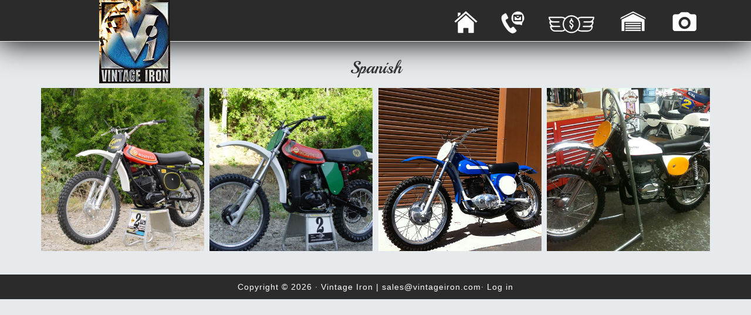

--- FILE ---
content_type: text/html; charset=UTF-8
request_url: https://vintageiron.com/portfolio/spainish-motorcycles/
body_size: 16205
content:
<!DOCTYPE html>
<html lang="en-US">
<head >
<meta charset="UTF-8" />
<script type="text/javascript">
var gform;gform||(document.addEventListener("gform_main_scripts_loaded",function(){gform.scriptsLoaded=!0}),window.addEventListener("DOMContentLoaded",function(){gform.domLoaded=!0}),gform={domLoaded:!1,scriptsLoaded:!1,initializeOnLoaded:function(o){gform.domLoaded&&gform.scriptsLoaded?o():!gform.domLoaded&&gform.scriptsLoaded?window.addEventListener("DOMContentLoaded",o):document.addEventListener("gform_main_scripts_loaded",o)},hooks:{action:{},filter:{}},addAction:function(o,n,r,t){gform.addHook("action",o,n,r,t)},addFilter:function(o,n,r,t){gform.addHook("filter",o,n,r,t)},doAction:function(o){gform.doHook("action",o,arguments)},applyFilters:function(o){return gform.doHook("filter",o,arguments)},removeAction:function(o,n){gform.removeHook("action",o,n)},removeFilter:function(o,n,r){gform.removeHook("filter",o,n,r)},addHook:function(o,n,r,t,i){null==gform.hooks[o][n]&&(gform.hooks[o][n]=[]);var e=gform.hooks[o][n];null==i&&(i=n+"_"+e.length),gform.hooks[o][n].push({tag:i,callable:r,priority:t=null==t?10:t})},doHook:function(n,o,r){var t;if(r=Array.prototype.slice.call(r,1),null!=gform.hooks[n][o]&&((o=gform.hooks[n][o]).sort(function(o,n){return o.priority-n.priority}),o.forEach(function(o){"function"!=typeof(t=o.callable)&&(t=window[t]),"action"==n?t.apply(null,r):r[0]=t.apply(null,r)})),"filter"==n)return r[0]},removeHook:function(o,n,t,i){var r;null!=gform.hooks[o][n]&&(r=(r=gform.hooks[o][n]).filter(function(o,n,r){return!!(null!=i&&i!=o.tag||null!=t&&t!=o.priority)}),gform.hooks[o][n]=r)}});
</script>

<meta name="viewport" content="width=device-width, initial-scale=1" />
<meta name='robots' content='index, follow, max-image-preview:large, max-snippet:-1, max-video-preview:-1' />

	<!-- This site is optimized with the Yoast SEO plugin v19.13 - https://yoast.com/wordpress/plugins/seo/ -->
	<title>Spanish - Vintage Iron</title>
	<link rel="canonical" href="https://vintageiron.com/portfolio/spainish-motorcycles/" />
	<meta property="og:locale" content="en_US" />
	<meta property="og:type" content="article" />
	<meta property="og:title" content="Spanish - Vintage Iron" />
	<meta property="og:url" content="https://vintageiron.com/portfolio/spainish-motorcycles/" />
	<meta property="og:site_name" content="Vintage Iron" />
	<meta property="article:publisher" content="https://www.facebook.com/Vintage-Iron-111481035597735/" />
	<meta property="article:modified_time" content="2018-12-10T04:13:27+00:00" />
	<meta property="og:image" content="https://vintageiron.com/wp-content/uploads/2018/11/DSC01747.jpg" />
	<meta property="og:image:width" content="640" />
	<meta property="og:image:height" content="480" />
	<meta property="og:image:type" content="image/jpeg" />
	<meta name="twitter:card" content="summary_large_image" />
	<script type="application/ld+json" class="yoast-schema-graph">{"@context":"https://schema.org","@graph":[{"@type":"WebPage","@id":"https://vintageiron.com/portfolio/spainish-motorcycles/","url":"https://vintageiron.com/portfolio/spainish-motorcycles/","name":"Spanish - Vintage Iron","isPartOf":{"@id":"https://vintageiron.com/#website"},"primaryImageOfPage":{"@id":"https://vintageiron.com/portfolio/spainish-motorcycles/#primaryimage"},"image":{"@id":"https://vintageiron.com/portfolio/spainish-motorcycles/#primaryimage"},"thumbnailUrl":"https://vintageiron.com/wp-content/uploads/2018/11/DSC01747.jpg","datePublished":"2018-11-06T21:50:17+00:00","dateModified":"2018-12-10T04:13:27+00:00","breadcrumb":{"@id":"https://vintageiron.com/portfolio/spainish-motorcycles/#breadcrumb"},"inLanguage":"en-US","potentialAction":[{"@type":"ReadAction","target":["https://vintageiron.com/portfolio/spainish-motorcycles/"]}]},{"@type":"ImageObject","inLanguage":"en-US","@id":"https://vintageiron.com/portfolio/spainish-motorcycles/#primaryimage","url":"https://vintageiron.com/wp-content/uploads/2018/11/DSC01747.jpg","contentUrl":"https://vintageiron.com/wp-content/uploads/2018/11/DSC01747.jpg","width":640,"height":480},{"@type":"BreadcrumbList","@id":"https://vintageiron.com/portfolio/spainish-motorcycles/#breadcrumb","itemListElement":[{"@type":"ListItem","position":1,"name":"Home","item":"https://vintageiron.com/"},{"@type":"ListItem","position":2,"name":"Portfolio Items","item":"https://vintageiron.com/portfolio/"},{"@type":"ListItem","position":3,"name":"Spanish"}]},{"@type":"WebSite","@id":"https://vintageiron.com/#website","url":"https://vintageiron.com/","name":"Vintage Iron","description":"Thirty Years Of Hand Crafted Restorations","potentialAction":[{"@type":"SearchAction","target":{"@type":"EntryPoint","urlTemplate":"https://vintageiron.com/?s={search_term_string}"},"query-input":"required name=search_term_string"}],"inLanguage":"en-US"}]}</script>
	<!-- / Yoast SEO plugin. -->


<link rel='dns-prefetch' href='//www.google.com' />
<link rel='dns-prefetch' href='//maps.googleapis.com' />
<link rel='dns-prefetch' href='//fonts.googleapis.com' />
<link rel="alternate" type="application/rss+xml" title="Vintage Iron &raquo; Feed" href="https://vintageiron.com/feed/" />
<link rel="alternate" type="application/rss+xml" title="Vintage Iron &raquo; Comments Feed" href="https://vintageiron.com/comments/feed/" />
<link rel="alternate" type="application/rss+xml" title="Vintage Iron &raquo; Spanish Comments Feed" href="https://vintageiron.com/portfolio/spainish-motorcycles/feed/" />
<script type="text/javascript">
window._wpemojiSettings = {"baseUrl":"https:\/\/s.w.org\/images\/core\/emoji\/14.0.0\/72x72\/","ext":".png","svgUrl":"https:\/\/s.w.org\/images\/core\/emoji\/14.0.0\/svg\/","svgExt":".svg","source":{"concatemoji":"https:\/\/vintageiron.com\/wp-includes\/js\/wp-emoji-release.min.js?ver=6.1.9"}};
/*! This file is auto-generated */
!function(e,a,t){var n,r,o,i=a.createElement("canvas"),p=i.getContext&&i.getContext("2d");function s(e,t){var a=String.fromCharCode,e=(p.clearRect(0,0,i.width,i.height),p.fillText(a.apply(this,e),0,0),i.toDataURL());return p.clearRect(0,0,i.width,i.height),p.fillText(a.apply(this,t),0,0),e===i.toDataURL()}function c(e){var t=a.createElement("script");t.src=e,t.defer=t.type="text/javascript",a.getElementsByTagName("head")[0].appendChild(t)}for(o=Array("flag","emoji"),t.supports={everything:!0,everythingExceptFlag:!0},r=0;r<o.length;r++)t.supports[o[r]]=function(e){if(p&&p.fillText)switch(p.textBaseline="top",p.font="600 32px Arial",e){case"flag":return s([127987,65039,8205,9895,65039],[127987,65039,8203,9895,65039])?!1:!s([55356,56826,55356,56819],[55356,56826,8203,55356,56819])&&!s([55356,57332,56128,56423,56128,56418,56128,56421,56128,56430,56128,56423,56128,56447],[55356,57332,8203,56128,56423,8203,56128,56418,8203,56128,56421,8203,56128,56430,8203,56128,56423,8203,56128,56447]);case"emoji":return!s([129777,127995,8205,129778,127999],[129777,127995,8203,129778,127999])}return!1}(o[r]),t.supports.everything=t.supports.everything&&t.supports[o[r]],"flag"!==o[r]&&(t.supports.everythingExceptFlag=t.supports.everythingExceptFlag&&t.supports[o[r]]);t.supports.everythingExceptFlag=t.supports.everythingExceptFlag&&!t.supports.flag,t.DOMReady=!1,t.readyCallback=function(){t.DOMReady=!0},t.supports.everything||(n=function(){t.readyCallback()},a.addEventListener?(a.addEventListener("DOMContentLoaded",n,!1),e.addEventListener("load",n,!1)):(e.attachEvent("onload",n),a.attachEvent("onreadystatechange",function(){"complete"===a.readyState&&t.readyCallback()})),(e=t.source||{}).concatemoji?c(e.concatemoji):e.wpemoji&&e.twemoji&&(c(e.twemoji),c(e.wpemoji)))}(window,document,window._wpemojiSettings);
</script>
<style type="text/css">
img.wp-smiley,
img.emoji {
	display: inline !important;
	border: none !important;
	box-shadow: none !important;
	height: 1em !important;
	width: 1em !important;
	margin: 0 0.07em !important;
	vertical-align: -0.1em !important;
	background: none !important;
	padding: 0 !important;
}
</style>
	<link rel='stylesheet' id='dashicons-css' href='https://vintageiron.com/wp-includes/css/dashicons.min.css?ver=6.1.9' type='text/css' media='all' />
<link rel='stylesheet' id='elusive-css' href='https://vintageiron.com/wp-content/plugins/menu-icons/vendor/codeinwp/icon-picker/css/types/elusive.min.css?ver=2.0' type='text/css' media='all' />
<link rel='stylesheet' id='menu-icon-font-awesome-css' href='https://vintageiron.com/wp-content/plugins/menu-icons/css/fontawesome/css/all.min.css?ver=5.15.4' type='text/css' media='all' />
<link rel='stylesheet' id='foundation-icons-css' href='https://vintageiron.com/wp-content/plugins/menu-icons/vendor/codeinwp/icon-picker/css/types/foundation-icons.min.css?ver=3.0' type='text/css' media='all' />
<link rel='stylesheet' id='genericons-css' href='https://vintageiron.com/wp-content/plugins/menu-icons/vendor/codeinwp/icon-picker/css/types/genericons.min.css?ver=3.4' type='text/css' media='all' />
<link rel='stylesheet' id='menu-icons-extra-css' href='https://vintageiron.com/wp-content/plugins/menu-icons/css/extra.min.css?ver=0.13.2' type='text/css' media='all' />
<link rel='stylesheet' id='minimum-pro-theme-css' href='https://vintageiron.com/wp-content/themes/minimum-pro/style.css?ver=3.0' type='text/css' media='all' />
<link rel='stylesheet' id='wp-block-library-css' href='https://vintageiron.com/wp-includes/css/dist/block-library/style.min.css?ver=6.1.9' type='text/css' media='all' />
<link rel='stylesheet' id='classic-theme-styles-css' href='https://vintageiron.com/wp-includes/css/classic-themes.min.css?ver=1' type='text/css' media='all' />
<style id='global-styles-inline-css' type='text/css'>
body{--wp--preset--color--black: #000000;--wp--preset--color--cyan-bluish-gray: #abb8c3;--wp--preset--color--white: #ffffff;--wp--preset--color--pale-pink: #f78da7;--wp--preset--color--vivid-red: #cf2e2e;--wp--preset--color--luminous-vivid-orange: #ff6900;--wp--preset--color--luminous-vivid-amber: #fcb900;--wp--preset--color--light-green-cyan: #7bdcb5;--wp--preset--color--vivid-green-cyan: #00d084;--wp--preset--color--pale-cyan-blue: #8ed1fc;--wp--preset--color--vivid-cyan-blue: #0693e3;--wp--preset--color--vivid-purple: #9b51e0;--wp--preset--gradient--vivid-cyan-blue-to-vivid-purple: linear-gradient(135deg,rgba(6,147,227,1) 0%,rgb(155,81,224) 100%);--wp--preset--gradient--light-green-cyan-to-vivid-green-cyan: linear-gradient(135deg,rgb(122,220,180) 0%,rgb(0,208,130) 100%);--wp--preset--gradient--luminous-vivid-amber-to-luminous-vivid-orange: linear-gradient(135deg,rgba(252,185,0,1) 0%,rgba(255,105,0,1) 100%);--wp--preset--gradient--luminous-vivid-orange-to-vivid-red: linear-gradient(135deg,rgba(255,105,0,1) 0%,rgb(207,46,46) 100%);--wp--preset--gradient--very-light-gray-to-cyan-bluish-gray: linear-gradient(135deg,rgb(238,238,238) 0%,rgb(169,184,195) 100%);--wp--preset--gradient--cool-to-warm-spectrum: linear-gradient(135deg,rgb(74,234,220) 0%,rgb(151,120,209) 20%,rgb(207,42,186) 40%,rgb(238,44,130) 60%,rgb(251,105,98) 80%,rgb(254,248,76) 100%);--wp--preset--gradient--blush-light-purple: linear-gradient(135deg,rgb(255,206,236) 0%,rgb(152,150,240) 100%);--wp--preset--gradient--blush-bordeaux: linear-gradient(135deg,rgb(254,205,165) 0%,rgb(254,45,45) 50%,rgb(107,0,62) 100%);--wp--preset--gradient--luminous-dusk: linear-gradient(135deg,rgb(255,203,112) 0%,rgb(199,81,192) 50%,rgb(65,88,208) 100%);--wp--preset--gradient--pale-ocean: linear-gradient(135deg,rgb(255,245,203) 0%,rgb(182,227,212) 50%,rgb(51,167,181) 100%);--wp--preset--gradient--electric-grass: linear-gradient(135deg,rgb(202,248,128) 0%,rgb(113,206,126) 100%);--wp--preset--gradient--midnight: linear-gradient(135deg,rgb(2,3,129) 0%,rgb(40,116,252) 100%);--wp--preset--duotone--dark-grayscale: url('#wp-duotone-dark-grayscale');--wp--preset--duotone--grayscale: url('#wp-duotone-grayscale');--wp--preset--duotone--purple-yellow: url('#wp-duotone-purple-yellow');--wp--preset--duotone--blue-red: url('#wp-duotone-blue-red');--wp--preset--duotone--midnight: url('#wp-duotone-midnight');--wp--preset--duotone--magenta-yellow: url('#wp-duotone-magenta-yellow');--wp--preset--duotone--purple-green: url('#wp-duotone-purple-green');--wp--preset--duotone--blue-orange: url('#wp-duotone-blue-orange');--wp--preset--font-size--small: 13px;--wp--preset--font-size--medium: 20px;--wp--preset--font-size--large: 36px;--wp--preset--font-size--x-large: 42px;--wp--preset--spacing--20: 0.44rem;--wp--preset--spacing--30: 0.67rem;--wp--preset--spacing--40: 1rem;--wp--preset--spacing--50: 1.5rem;--wp--preset--spacing--60: 2.25rem;--wp--preset--spacing--70: 3.38rem;--wp--preset--spacing--80: 5.06rem;}:where(.is-layout-flex){gap: 0.5em;}body .is-layout-flow > .alignleft{float: left;margin-inline-start: 0;margin-inline-end: 2em;}body .is-layout-flow > .alignright{float: right;margin-inline-start: 2em;margin-inline-end: 0;}body .is-layout-flow > .aligncenter{margin-left: auto !important;margin-right: auto !important;}body .is-layout-constrained > .alignleft{float: left;margin-inline-start: 0;margin-inline-end: 2em;}body .is-layout-constrained > .alignright{float: right;margin-inline-start: 2em;margin-inline-end: 0;}body .is-layout-constrained > .aligncenter{margin-left: auto !important;margin-right: auto !important;}body .is-layout-constrained > :where(:not(.alignleft):not(.alignright):not(.alignfull)){max-width: var(--wp--style--global--content-size);margin-left: auto !important;margin-right: auto !important;}body .is-layout-constrained > .alignwide{max-width: var(--wp--style--global--wide-size);}body .is-layout-flex{display: flex;}body .is-layout-flex{flex-wrap: wrap;align-items: center;}body .is-layout-flex > *{margin: 0;}:where(.wp-block-columns.is-layout-flex){gap: 2em;}.has-black-color{color: var(--wp--preset--color--black) !important;}.has-cyan-bluish-gray-color{color: var(--wp--preset--color--cyan-bluish-gray) !important;}.has-white-color{color: var(--wp--preset--color--white) !important;}.has-pale-pink-color{color: var(--wp--preset--color--pale-pink) !important;}.has-vivid-red-color{color: var(--wp--preset--color--vivid-red) !important;}.has-luminous-vivid-orange-color{color: var(--wp--preset--color--luminous-vivid-orange) !important;}.has-luminous-vivid-amber-color{color: var(--wp--preset--color--luminous-vivid-amber) !important;}.has-light-green-cyan-color{color: var(--wp--preset--color--light-green-cyan) !important;}.has-vivid-green-cyan-color{color: var(--wp--preset--color--vivid-green-cyan) !important;}.has-pale-cyan-blue-color{color: var(--wp--preset--color--pale-cyan-blue) !important;}.has-vivid-cyan-blue-color{color: var(--wp--preset--color--vivid-cyan-blue) !important;}.has-vivid-purple-color{color: var(--wp--preset--color--vivid-purple) !important;}.has-black-background-color{background-color: var(--wp--preset--color--black) !important;}.has-cyan-bluish-gray-background-color{background-color: var(--wp--preset--color--cyan-bluish-gray) !important;}.has-white-background-color{background-color: var(--wp--preset--color--white) !important;}.has-pale-pink-background-color{background-color: var(--wp--preset--color--pale-pink) !important;}.has-vivid-red-background-color{background-color: var(--wp--preset--color--vivid-red) !important;}.has-luminous-vivid-orange-background-color{background-color: var(--wp--preset--color--luminous-vivid-orange) !important;}.has-luminous-vivid-amber-background-color{background-color: var(--wp--preset--color--luminous-vivid-amber) !important;}.has-light-green-cyan-background-color{background-color: var(--wp--preset--color--light-green-cyan) !important;}.has-vivid-green-cyan-background-color{background-color: var(--wp--preset--color--vivid-green-cyan) !important;}.has-pale-cyan-blue-background-color{background-color: var(--wp--preset--color--pale-cyan-blue) !important;}.has-vivid-cyan-blue-background-color{background-color: var(--wp--preset--color--vivid-cyan-blue) !important;}.has-vivid-purple-background-color{background-color: var(--wp--preset--color--vivid-purple) !important;}.has-black-border-color{border-color: var(--wp--preset--color--black) !important;}.has-cyan-bluish-gray-border-color{border-color: var(--wp--preset--color--cyan-bluish-gray) !important;}.has-white-border-color{border-color: var(--wp--preset--color--white) !important;}.has-pale-pink-border-color{border-color: var(--wp--preset--color--pale-pink) !important;}.has-vivid-red-border-color{border-color: var(--wp--preset--color--vivid-red) !important;}.has-luminous-vivid-orange-border-color{border-color: var(--wp--preset--color--luminous-vivid-orange) !important;}.has-luminous-vivid-amber-border-color{border-color: var(--wp--preset--color--luminous-vivid-amber) !important;}.has-light-green-cyan-border-color{border-color: var(--wp--preset--color--light-green-cyan) !important;}.has-vivid-green-cyan-border-color{border-color: var(--wp--preset--color--vivid-green-cyan) !important;}.has-pale-cyan-blue-border-color{border-color: var(--wp--preset--color--pale-cyan-blue) !important;}.has-vivid-cyan-blue-border-color{border-color: var(--wp--preset--color--vivid-cyan-blue) !important;}.has-vivid-purple-border-color{border-color: var(--wp--preset--color--vivid-purple) !important;}.has-vivid-cyan-blue-to-vivid-purple-gradient-background{background: var(--wp--preset--gradient--vivid-cyan-blue-to-vivid-purple) !important;}.has-light-green-cyan-to-vivid-green-cyan-gradient-background{background: var(--wp--preset--gradient--light-green-cyan-to-vivid-green-cyan) !important;}.has-luminous-vivid-amber-to-luminous-vivid-orange-gradient-background{background: var(--wp--preset--gradient--luminous-vivid-amber-to-luminous-vivid-orange) !important;}.has-luminous-vivid-orange-to-vivid-red-gradient-background{background: var(--wp--preset--gradient--luminous-vivid-orange-to-vivid-red) !important;}.has-very-light-gray-to-cyan-bluish-gray-gradient-background{background: var(--wp--preset--gradient--very-light-gray-to-cyan-bluish-gray) !important;}.has-cool-to-warm-spectrum-gradient-background{background: var(--wp--preset--gradient--cool-to-warm-spectrum) !important;}.has-blush-light-purple-gradient-background{background: var(--wp--preset--gradient--blush-light-purple) !important;}.has-blush-bordeaux-gradient-background{background: var(--wp--preset--gradient--blush-bordeaux) !important;}.has-luminous-dusk-gradient-background{background: var(--wp--preset--gradient--luminous-dusk) !important;}.has-pale-ocean-gradient-background{background: var(--wp--preset--gradient--pale-ocean) !important;}.has-electric-grass-gradient-background{background: var(--wp--preset--gradient--electric-grass) !important;}.has-midnight-gradient-background{background: var(--wp--preset--gradient--midnight) !important;}.has-small-font-size{font-size: var(--wp--preset--font-size--small) !important;}.has-medium-font-size{font-size: var(--wp--preset--font-size--medium) !important;}.has-large-font-size{font-size: var(--wp--preset--font-size--large) !important;}.has-x-large-font-size{font-size: var(--wp--preset--font-size--x-large) !important;}
.wp-block-navigation a:where(:not(.wp-element-button)){color: inherit;}
:where(.wp-block-columns.is-layout-flex){gap: 2em;}
.wp-block-pullquote{font-size: 1.5em;line-height: 1.6;}
</style>
<link rel='stylesheet' id='photoblocks-css' href='https://vintageiron.com/wp-content/plugins/photoblocks-grid-gallery/public/css/photoblocks-public.css?ver=1.2.7' type='text/css' media='all' />
<link rel='stylesheet' id='rs-plugin-settings-css' href='https://vintageiron.com/wp-content/plugins/revslider/public/assets/css/rs6.css?ver=6.2.19' type='text/css' media='all' />
<style id='rs-plugin-settings-inline-css' type='text/css'>
#rs-demo-id {}
</style>
<link rel='stylesheet' id='video_popup_close_icon-css' href='https://vintageiron.com/wp-content/plugins/video-popup/css/vp-close-icon/close-button-icon.css?ver=1768846473' type='text/css' media='all' />
<link rel='stylesheet' id='oba_youtubepopup_css-css' href='https://vintageiron.com/wp-content/plugins/video-popup/css/YouTubePopUp.css?ver=1768846473' type='text/css' media='all' />
<link rel='stylesheet' id='minimum-google-fonts-css' href='//fonts.googleapis.com/css?family=Roboto%3A300%2C400%7CRoboto+Slab%3A300%2C400&#038;ver=3.0' type='text/css' media='all' />
<link rel='stylesheet' id='gforms_reset_css-css' href='https://vintageiron.com/wp-content/plugins/gravityforms/legacy/css/formreset.min.css?ver=2.6.8' type='text/css' media='all' />
<link rel='stylesheet' id='gforms_formsmain_css-css' href='https://vintageiron.com/wp-content/plugins/gravityforms/legacy/css/formsmain.min.css?ver=2.6.8' type='text/css' media='all' />
<link rel='stylesheet' id='gforms_ready_class_css-css' href='https://vintageiron.com/wp-content/plugins/gravityforms/legacy/css/readyclass.min.css?ver=2.6.8' type='text/css' media='all' />
<link rel='stylesheet' id='gforms_browsers_css-css' href='https://vintageiron.com/wp-content/plugins/gravityforms/legacy/css/browsers.min.css?ver=2.6.8' type='text/css' media='all' />
<link rel='stylesheet' id='popup-maker-site-css' href='//vintageiron.com/wp-content/uploads/pum/pum-site-styles.css?generated=1671904316&#038;ver=1.17.1' type='text/css' media='all' />
<link rel='stylesheet' id='ubermenu-css' href='https://vintageiron.com/wp-content/plugins/ubermenu/pro/assets/css/ubermenu.min.css?ver=3.0.2' type='text/css' media='all' />
<link rel='stylesheet' id='ubermenu-black-white-2-css' href='https://vintageiron.com/wp-content/plugins/ubermenu/assets/css/skins/blackwhite2.css?ver=6.1.9' type='text/css' media='all' />
<link rel='stylesheet' id='ubermenu-grey-white-css' href='https://vintageiron.com/wp-content/plugins/ubermenu/assets/css/skins/blackwhite.css?ver=6.1.9' type='text/css' media='all' />
<link rel='stylesheet' id='ubermenu-font-awesome-css' href='https://vintageiron.com/wp-content/plugins/ubermenu/assets/css/fontawesome/css/font-awesome.min.css?ver=4.1' type='text/css' media='all' />
<link rel='stylesheet' id='font-awesome-css' href='https://vintageiron.com/wp-content/plugins/popup-anything-on-click/assets/css/font-awesome.min.css?ver=2.2.4' type='text/css' media='all' />
<link rel='stylesheet' id='popupaoc-public-style-css' href='https://vintageiron.com/wp-content/plugins/popup-anything-on-click/assets/css/popupaoc-public.css?ver=2.2.4' type='text/css' media='all' />
<script type='text/javascript' src='https://vintageiron.com/wp-content/plugins/post-grid/src/blocks/terms-list/front-scripts.js?ver=6.1.9' id='pgtermslist_front_script-js'></script>
<script type='text/javascript' src='https://vintageiron.com/wp-content/plugins/photoblocks-grid-gallery/public/js/anime.min.js?ver=1.2.7' id='anime-js'></script>
<script type='text/javascript' src='https://vintageiron.com/wp-includes/js/jquery/jquery.min.js?ver=3.6.1' id='jquery-core-js'></script>
<script type='text/javascript' src='https://vintageiron.com/wp-includes/js/jquery/jquery-migrate.min.js?ver=3.3.2' id='jquery-migrate-js'></script>
<script type='text/javascript' src='https://vintageiron.com/wp-content/plugins/photoblocks-grid-gallery/public/js/packery.pkgd.js?ver=6.1.9' id='packery-js'></script>
<script type='text/javascript' src='https://vintageiron.com/wp-content/plugins/photoblocks-grid-gallery/public/js/photoblocks.public.js?ver=1.2.7' id='photoblocks-js'></script>
<script type='text/javascript' src='https://vintageiron.com/wp-content/plugins/revslider/public/assets/js/rbtools.min.js?ver=6.2.19' id='tp-tools-js'></script>
<script type='text/javascript' src='https://vintageiron.com/wp-content/plugins/revslider/public/assets/js/rs6.min.js?ver=6.2.19' id='revmin-js'></script>
<script type='text/javascript' src='https://vintageiron.com/wp-content/plugins/video-popup/js/YouTubePopUp.jquery.js?ver=1768846473' id='oba_youtubepopup_plugin-js'></script>
<script type='text/javascript' src='https://vintageiron.com/wp-content/plugins/video-popup/js/YouTubePopUp.js?ver=1768846473' id='oba_youtubepopup_activate-js'></script>
<script type='text/javascript' src='https://vintageiron.com/wp-content/themes/minimum-pro/js/responsive-menu.js?ver=1.0.0' id='minimum-responsive-menu-js'></script>
<script type='text/javascript' src='https://vintageiron.com/wp-content/themes/minimum-pro/js/accordion.js?ver=1.0.0' id='accordion-accordion-menu-js'></script>
<script type='text/javascript' defer='defer' src='https://vintageiron.com/wp-content/plugins/gravityforms/js/jquery.json.min.js?ver=2.6.8' id='gform_json-js'></script>
<script type='text/javascript' id='gform_gravityforms-js-extra'>
/* <![CDATA[ */
var gf_legacy = {"is_legacy":"1"};
var gf_global = {"gf_currency_config":{"name":"U.S. Dollar","symbol_left":"$","symbol_right":"","symbol_padding":"","thousand_separator":",","decimal_separator":".","decimals":2,"code":"USD"},"base_url":"https:\/\/vintageiron.com\/wp-content\/plugins\/gravityforms","number_formats":[],"spinnerUrl":"https:\/\/vintageiron.com\/wp-content\/plugins\/gravityforms\/images\/spinner.svg","strings":{"newRowAdded":"New row added.","rowRemoved":"Row removed","formSaved":"The form has been saved.  The content contains the link to return and complete the form."}};
var gf_legacy = {"is_legacy":"1"};
var gf_global = {"gf_currency_config":{"name":"U.S. Dollar","symbol_left":"$","symbol_right":"","symbol_padding":"","thousand_separator":",","decimal_separator":".","decimals":2,"code":"USD"},"base_url":"https:\/\/vintageiron.com\/wp-content\/plugins\/gravityforms","number_formats":[],"spinnerUrl":"https:\/\/vintageiron.com\/wp-content\/plugins\/gravityforms\/images\/spinner.svg","strings":{"newRowAdded":"New row added.","rowRemoved":"Row removed","formSaved":"The form has been saved.  The content contains the link to return and complete the form."}};
var gform_i18n = {"datepicker":{"days":{"monday":"Mon","tuesday":"Tue","wednesday":"Wed","thursday":"Thu","friday":"Fri","saturday":"Sat","sunday":"Sun"},"months":{"january":"January","february":"February","march":"March","april":"April","may":"May","june":"June","july":"July","august":"August","september":"September","october":"October","november":"November","december":"December"},"firstDay":1,"iconText":"Select date"}};
var gf_legacy_multi = {"1":"1"};
var gform_gravityforms = {"strings":{"invalid_file_extension":"This type of file is not allowed. Must be one of the following:","delete_file":"Delete this file","in_progress":"in progress","file_exceeds_limit":"File exceeds size limit","illegal_extension":"This type of file is not allowed.","max_reached":"Maximum number of files reached","unknown_error":"There was a problem while saving the file on the server","currently_uploading":"Please wait for the uploading to complete","cancel":"Cancel","cancel_upload":"Cancel this upload","cancelled":"Cancelled"},"vars":{"images_url":"https:\/\/vintageiron.com\/wp-content\/plugins\/gravityforms\/images"}};
/* ]]> */
</script>
<script type='text/javascript' defer='defer' src='https://vintageiron.com/wp-content/plugins/gravityforms/js/gravityforms.min.js?ver=2.6.8' id='gform_gravityforms-js'></script>
<script type='text/javascript' defer='defer' src='https://www.google.com/recaptcha/api.js?hl=en&#038;ver=6.1.9#038;render=explicit' id='gform_recaptcha-js'></script>
<script type='text/javascript' src='https://vintageiron.com/wp-includes/js/plupload/moxie.min.js?ver=1.3.5' id='moxiejs-js'></script>
<script type='text/javascript' src='https://vintageiron.com/wp-includes/js/plupload/plupload.min.js?ver=2.1.9' id='plupload-js'></script>
<link rel="https://api.w.org/" href="https://vintageiron.com/wp-json/" /><link rel="alternate" type="application/json" href="https://vintageiron.com/wp-json/wp/v2/portfolio/169" /><link rel="EditURI" type="application/rsd+xml" title="RSD" href="https://vintageiron.com/xmlrpc.php?rsd" />
<link rel="wlwmanifest" type="application/wlwmanifest+xml" href="https://vintageiron.com/wp-includes/wlwmanifest.xml" />
<meta name="generator" content="WordPress 6.1.9" />
<link rel='shortlink' href='https://vintageiron.com/?p=169' />
<link rel="alternate" type="application/json+oembed" href="https://vintageiron.com/wp-json/oembed/1.0/embed?url=https%3A%2F%2Fvintageiron.com%2Fportfolio%2Fspainish-motorcycles%2F" />
<link rel="alternate" type="text/xml+oembed" href="https://vintageiron.com/wp-json/oembed/1.0/embed?url=https%3A%2F%2Fvintageiron.com%2Fportfolio%2Fspainish-motorcycles%2F&#038;format=xml" />
<style id="ubermenu-custom-generated-css">
/** UberMenu Custom Menu Styles (Customizer) **/
/* main */
.ubermenu-main { background:#2b2b2b; }
.ubermenu-main .ubermenu-item-level-0 > .ubermenu-target { font-size:20px; }
.ubermenu-main .ubermenu-submenu.ubermenu-submenu-drop { color:#ffffff; }
.ubermenu-main .ubermenu-submenu .ubermenu-highlight { color:#ffffff; }
.ubermenu-main .ubermenu-submenu .ubermenu-item-header > .ubermenu-target:hover { color:#e5e5e5; }
.ubermenu-main .ubermenu-item-normal > .ubermenu-target { color:#ffffff; font-size:20px; }
.ubermenu.ubermenu-main .ubermenu-item-normal > .ubermenu-target:hover { color:#e0e0e0; }
.ubermenu-main .ubermenu-item-normal.ubermenu-current-menu-item > .ubermenu-target { color:#ffffff; }
.ubermenu-main, .ubermenu-main .ubermenu-target, .ubermenu-main .ubermenu-nav .ubermenu-item-level-0 .ubermenu-target { font:bold 20px/20px Playball, cursive; }


/** UberMenu Custom Menu Item Styles (Menu Item Settings) **/
/* 253 */   .ubermenu .ubermenu-submenu.ubermenu-submenu-id-253 { min-width:300px; }
/* 54 */    .ubermenu .ubermenu-submenu.ubermenu-submenu-id-54 { width:280px; min-width:280px; }
/* 201 */   .ubermenu .ubermenu-submenu.ubermenu-submenu-id-201 { width:85px; min-width:85px; }
/* 200 */   .ubermenu .ubermenu-submenu.ubermenu-submenu-id-200 { width:120px; min-width:120px; }
/* 373 */   .ubermenu .ubermenu-submenu.ubermenu-submenu-id-373 { width:150px; min-width:150px; }
/* 378 */   .ubermenu .ubermenu-submenu.ubermenu-submenu-id-378 { width:220px; min-width:220px; }
/* 199 */   .ubermenu .ubermenu-submenu.ubermenu-submenu-id-199 { width:170px; min-width:170px; }
/* 4786 */  .ubermenu .ubermenu-submenu.ubermenu-submenu-id-4786 { width:150px; min-width:150px; }
/* 4790 */  .ubermenu .ubermenu-submenu.ubermenu-submenu-id-4790 { width:190px; min-width:190px; }
/* 4793 */  .ubermenu .ubermenu-submenu.ubermenu-submenu-id-4793 { width:190px; min-width:190px; }

/* Status: Loaded from Transient */

</style>		<script type='text/javascript'>
			var video_popup_unprm_general_settings = {
    			'unprm_r_border': ''
			};
		</script>
	<link rel="icon" href="https://vintageiron.com/wp-content/themes/minimum-pro/images/favicon.ico" />
<link rel="pingback" href="https://vintageiron.com/xmlrpc.php" />
<style type="text/css">.site-title a { background: url(https://vintageiron.com/wp-content/uploads/2018/11/logo-vintadge-iron-2.gif) no-repeat !important; }</style>
<link href="https://fonts.googleapis.com/css?family=Lobster|Playball|Courgette|Gruppo|Dynalight|Nothing+You+Could+Do" rel="stylesheet"><meta name="generator" content="Powered by Slider Revolution 6.2.19 - responsive, Mobile-Friendly Slider Plugin for WordPress with comfortable drag and drop interface." />
<script type="text/javascript">function setREVStartSize(e){
			//window.requestAnimationFrame(function() {				 
				window.RSIW = window.RSIW===undefined ? window.innerWidth : window.RSIW;	
				window.RSIH = window.RSIH===undefined ? window.innerHeight : window.RSIH;	
				try {								
					var pw = document.getElementById(e.c).parentNode.offsetWidth,
						newh;
					pw = pw===0 || isNaN(pw) ? window.RSIW : pw;
					e.tabw = e.tabw===undefined ? 0 : parseInt(e.tabw);
					e.thumbw = e.thumbw===undefined ? 0 : parseInt(e.thumbw);
					e.tabh = e.tabh===undefined ? 0 : parseInt(e.tabh);
					e.thumbh = e.thumbh===undefined ? 0 : parseInt(e.thumbh);
					e.tabhide = e.tabhide===undefined ? 0 : parseInt(e.tabhide);
					e.thumbhide = e.thumbhide===undefined ? 0 : parseInt(e.thumbhide);
					e.mh = e.mh===undefined || e.mh=="" || e.mh==="auto" ? 0 : parseInt(e.mh,0);		
					if(e.layout==="fullscreen" || e.l==="fullscreen") 						
						newh = Math.max(e.mh,window.RSIH);					
					else{					
						e.gw = Array.isArray(e.gw) ? e.gw : [e.gw];
						for (var i in e.rl) if (e.gw[i]===undefined || e.gw[i]===0) e.gw[i] = e.gw[i-1];					
						e.gh = e.el===undefined || e.el==="" || (Array.isArray(e.el) && e.el.length==0)? e.gh : e.el;
						e.gh = Array.isArray(e.gh) ? e.gh : [e.gh];
						for (var i in e.rl) if (e.gh[i]===undefined || e.gh[i]===0) e.gh[i] = e.gh[i-1];
											
						var nl = new Array(e.rl.length),
							ix = 0,						
							sl;					
						e.tabw = e.tabhide>=pw ? 0 : e.tabw;
						e.thumbw = e.thumbhide>=pw ? 0 : e.thumbw;
						e.tabh = e.tabhide>=pw ? 0 : e.tabh;
						e.thumbh = e.thumbhide>=pw ? 0 : e.thumbh;					
						for (var i in e.rl) nl[i] = e.rl[i]<window.RSIW ? 0 : e.rl[i];
						sl = nl[0];									
						for (var i in nl) if (sl>nl[i] && nl[i]>0) { sl = nl[i]; ix=i;}															
						var m = pw>(e.gw[ix]+e.tabw+e.thumbw) ? 1 : (pw-(e.tabw+e.thumbw)) / (e.gw[ix]);					
						newh =  (e.gh[ix] * m) + (e.tabh + e.thumbh);
					}				
					if(window.rs_init_css===undefined) window.rs_init_css = document.head.appendChild(document.createElement("style"));					
					document.getElementById(e.c).height = newh+"px";
					window.rs_init_css.innerHTML += "#"+e.c+"_wrapper { height: "+newh+"px }";				
				} catch(e){
					console.log("Failure at Presize of Slider:" + e)
				}					   
			//});
		  };</script>
</head>
<body data-rsssl=1 class="portfolio-template-default single single-portfolio postid-169 custom-header header-image full-width-content genesis-breadcrumbs-hidden genesis-footer-widgets-hidden"><svg xmlns="http://www.w3.org/2000/svg" viewBox="0 0 0 0" width="0" height="0" focusable="false" role="none" style="visibility: hidden; position: absolute; left: -9999px; overflow: hidden;" ><defs><filter id="wp-duotone-dark-grayscale"><feColorMatrix color-interpolation-filters="sRGB" type="matrix" values=" .299 .587 .114 0 0 .299 .587 .114 0 0 .299 .587 .114 0 0 .299 .587 .114 0 0 " /><feComponentTransfer color-interpolation-filters="sRGB" ><feFuncR type="table" tableValues="0 0.49803921568627" /><feFuncG type="table" tableValues="0 0.49803921568627" /><feFuncB type="table" tableValues="0 0.49803921568627" /><feFuncA type="table" tableValues="1 1" /></feComponentTransfer><feComposite in2="SourceGraphic" operator="in" /></filter></defs></svg><svg xmlns="http://www.w3.org/2000/svg" viewBox="0 0 0 0" width="0" height="0" focusable="false" role="none" style="visibility: hidden; position: absolute; left: -9999px; overflow: hidden;" ><defs><filter id="wp-duotone-grayscale"><feColorMatrix color-interpolation-filters="sRGB" type="matrix" values=" .299 .587 .114 0 0 .299 .587 .114 0 0 .299 .587 .114 0 0 .299 .587 .114 0 0 " /><feComponentTransfer color-interpolation-filters="sRGB" ><feFuncR type="table" tableValues="0 1" /><feFuncG type="table" tableValues="0 1" /><feFuncB type="table" tableValues="0 1" /><feFuncA type="table" tableValues="1 1" /></feComponentTransfer><feComposite in2="SourceGraphic" operator="in" /></filter></defs></svg><svg xmlns="http://www.w3.org/2000/svg" viewBox="0 0 0 0" width="0" height="0" focusable="false" role="none" style="visibility: hidden; position: absolute; left: -9999px; overflow: hidden;" ><defs><filter id="wp-duotone-purple-yellow"><feColorMatrix color-interpolation-filters="sRGB" type="matrix" values=" .299 .587 .114 0 0 .299 .587 .114 0 0 .299 .587 .114 0 0 .299 .587 .114 0 0 " /><feComponentTransfer color-interpolation-filters="sRGB" ><feFuncR type="table" tableValues="0.54901960784314 0.98823529411765" /><feFuncG type="table" tableValues="0 1" /><feFuncB type="table" tableValues="0.71764705882353 0.25490196078431" /><feFuncA type="table" tableValues="1 1" /></feComponentTransfer><feComposite in2="SourceGraphic" operator="in" /></filter></defs></svg><svg xmlns="http://www.w3.org/2000/svg" viewBox="0 0 0 0" width="0" height="0" focusable="false" role="none" style="visibility: hidden; position: absolute; left: -9999px; overflow: hidden;" ><defs><filter id="wp-duotone-blue-red"><feColorMatrix color-interpolation-filters="sRGB" type="matrix" values=" .299 .587 .114 0 0 .299 .587 .114 0 0 .299 .587 .114 0 0 .299 .587 .114 0 0 " /><feComponentTransfer color-interpolation-filters="sRGB" ><feFuncR type="table" tableValues="0 1" /><feFuncG type="table" tableValues="0 0.27843137254902" /><feFuncB type="table" tableValues="0.5921568627451 0.27843137254902" /><feFuncA type="table" tableValues="1 1" /></feComponentTransfer><feComposite in2="SourceGraphic" operator="in" /></filter></defs></svg><svg xmlns="http://www.w3.org/2000/svg" viewBox="0 0 0 0" width="0" height="0" focusable="false" role="none" style="visibility: hidden; position: absolute; left: -9999px; overflow: hidden;" ><defs><filter id="wp-duotone-midnight"><feColorMatrix color-interpolation-filters="sRGB" type="matrix" values=" .299 .587 .114 0 0 .299 .587 .114 0 0 .299 .587 .114 0 0 .299 .587 .114 0 0 " /><feComponentTransfer color-interpolation-filters="sRGB" ><feFuncR type="table" tableValues="0 0" /><feFuncG type="table" tableValues="0 0.64705882352941" /><feFuncB type="table" tableValues="0 1" /><feFuncA type="table" tableValues="1 1" /></feComponentTransfer><feComposite in2="SourceGraphic" operator="in" /></filter></defs></svg><svg xmlns="http://www.w3.org/2000/svg" viewBox="0 0 0 0" width="0" height="0" focusable="false" role="none" style="visibility: hidden; position: absolute; left: -9999px; overflow: hidden;" ><defs><filter id="wp-duotone-magenta-yellow"><feColorMatrix color-interpolation-filters="sRGB" type="matrix" values=" .299 .587 .114 0 0 .299 .587 .114 0 0 .299 .587 .114 0 0 .299 .587 .114 0 0 " /><feComponentTransfer color-interpolation-filters="sRGB" ><feFuncR type="table" tableValues="0.78039215686275 1" /><feFuncG type="table" tableValues="0 0.94901960784314" /><feFuncB type="table" tableValues="0.35294117647059 0.47058823529412" /><feFuncA type="table" tableValues="1 1" /></feComponentTransfer><feComposite in2="SourceGraphic" operator="in" /></filter></defs></svg><svg xmlns="http://www.w3.org/2000/svg" viewBox="0 0 0 0" width="0" height="0" focusable="false" role="none" style="visibility: hidden; position: absolute; left: -9999px; overflow: hidden;" ><defs><filter id="wp-duotone-purple-green"><feColorMatrix color-interpolation-filters="sRGB" type="matrix" values=" .299 .587 .114 0 0 .299 .587 .114 0 0 .299 .587 .114 0 0 .299 .587 .114 0 0 " /><feComponentTransfer color-interpolation-filters="sRGB" ><feFuncR type="table" tableValues="0.65098039215686 0.40392156862745" /><feFuncG type="table" tableValues="0 1" /><feFuncB type="table" tableValues="0.44705882352941 0.4" /><feFuncA type="table" tableValues="1 1" /></feComponentTransfer><feComposite in2="SourceGraphic" operator="in" /></filter></defs></svg><svg xmlns="http://www.w3.org/2000/svg" viewBox="0 0 0 0" width="0" height="0" focusable="false" role="none" style="visibility: hidden; position: absolute; left: -9999px; overflow: hidden;" ><defs><filter id="wp-duotone-blue-orange"><feColorMatrix color-interpolation-filters="sRGB" type="matrix" values=" .299 .587 .114 0 0 .299 .587 .114 0 0 .299 .587 .114 0 0 .299 .587 .114 0 0 " /><feComponentTransfer color-interpolation-filters="sRGB" ><feFuncR type="table" tableValues="0.098039215686275 1" /><feFuncG type="table" tableValues="0 0.66274509803922" /><feFuncB type="table" tableValues="0.84705882352941 0.41960784313725" /><feFuncA type="table" tableValues="1 1" /></feComponentTransfer><feComposite in2="SourceGraphic" operator="in" /></filter></defs></svg><div class="site-container"><header class="site-header"><div class="wrap"><div class="title-area"><p class="site-title"><a href="https://vintageiron.com/">Vintage Iron</a></p></div><div class="widget-area header-widget-area"><section id="ubermenu_navigation_widget-2" class="widget ubermenu_navigation_widget-class"><div class="widget-wrap"><nav class="nav-header"><a class="ubermenu-responsive-toggle ubermenu-responsive-toggle-main ubermenu-skin-grey-white" data-ubermenu-target="ubermenu-main-2-primary"><i class="fa fa-bars"></i>Menu</a><nav id="ubermenu-main-2-primary" class="ubermenu ubermenu-nojs ubermenu-main ubermenu-menu-2 ubermenu-loc-primary ubermenu-responsive ubermenu-responsive-default ubermenu-responsive-collapse ubermenu-horizontal ubermenu-transition-shift ubermenu-trigger-hover_intent ubermenu-skin-grey-white ubermenu-bar-align-full ubermenu-items-align-right ubermenu-bound ubermenu-accessible"><ul id="ubermenu-nav-main-2-primary" class="ubermenu-nav"><li id="menu-item-201" class="ubermenu-item ubermenu-item-type-custom ubermenu-item-object-custom ubermenu-item-has-children ubermenu-item-201 ubermenu-item-level-0 ubermenu-column ubermenu-column-auto ubermenu-has-submenu-drop ubermenu-has-submenu-flyout" ><a class="ubermenu-target ubermenu-item-layout-default ubermenu-item-layout-text_only" href="/" tabindex="0"><span ><span class="ubermenu-target-title ubermenu-target-text"><img src="https://vintageiron.com/wp-content/uploads/2018/11/home-01.svg" class="_mi _svg" aria-hidden="true" alt=""00 style="width:2em;"/><span class="visuallyhidden">Home</span></span></span></a><ul class="ubermenu-submenu ubermenu-submenu-id-201 ubermenu-submenu-type-flyout ubermenu-submenu-drop ubermenu-submenu-align-left_edge_item ubermenu-autoclear" ><li id="menu-item-362" class="ubermenu-item ubermenu-item-type-custom ubermenu-item-object-custom ubermenu-item-362 ubermenu-item-auto ubermenu-item-normal ubermenu-item-level-1" ><a class="ubermenu-target ubermenu-item-layout-default ubermenu-item-layout-text_only" href="/"><span ><span class="ubermenu-target-title ubermenu-target-text">Home</span></span></a></li></ul></li><li id="menu-item-373" class="ubermenu-item ubermenu-item-type-post_type ubermenu-item-object-page ubermenu-item-has-children ubermenu-item-373 ubermenu-item-level-0 ubermenu-column ubermenu-column-auto ubermenu-has-submenu-drop ubermenu-has-submenu-mega" ><a class="ubermenu-target ubermenu-item-layout-default ubermenu-item-layout-text_only" href="https://vintageiron.com/contact-us/" tabindex="0"><span ><span class="ubermenu-target-title ubermenu-target-text"><img src="https://vintageiron.com/wp-content/uploads/2018/11/vintage-motorcycle-contact-01.svg" class="_mi _svg" aria-hidden="true" alt=""00 style="width:2.0em;"/><span class="visuallyhidden">Contact Us</span></span></span></a><ul class="ubermenu-submenu ubermenu-submenu-id-373 ubermenu-submenu-type-auto ubermenu-submenu-type-mega ubermenu-submenu-drop ubermenu-submenu-align-center ubermenu-autoclear" ><li id="menu-item-374" class="ubermenu-item ubermenu-item-type-post_type ubermenu-item-object-page ubermenu-item-374 ubermenu-item-auto ubermenu-item-header ubermenu-item-level-1 ubermenu-column ubermenu-column-auto" ><a class="ubermenu-target ubermenu-item-layout-default ubermenu-item-layout-text_only" href="https://vintageiron.com/contact-us/"><span ><span class="ubermenu-target-title ubermenu-target-text">Contact Us</span></span></a></li></ul></li><li id="menu-item-199" class="ubermenu-item ubermenu-item-type-post_type ubermenu-item-object-page ubermenu-item-has-children ubermenu-item-199 ubermenu-item-level-0 ubermenu-column ubermenu-column-auto ubermenu-has-submenu-drop ubermenu-has-submenu-mega" ><a class="ubermenu-target ubermenu-item-layout-default ubermenu-item-layout-text_only" href="https://vintageiron.com/appraisals-sales/" tabindex="0"><span ><span class="ubermenu-target-title ubermenu-target-text"><img src="https://vintageiron.com/wp-content/uploads/2018/11/sales-icon-01-01-01.svg" class="_mi _svg" aria-hidden="true" alt=""00 style="width:4em;"/><span class="visuallyhidden">APPRAISALS</span></span></span></a><ul class="ubermenu-submenu ubermenu-submenu-id-199 ubermenu-submenu-type-mega ubermenu-submenu-drop ubermenu-submenu-align-center ubermenu-autoclear" ><li id="menu-item-276" class="ubermenu-item ubermenu-item-type-post_type ubermenu-item-object-page ubermenu-item-276 ubermenu-item-auto ubermenu-item-header ubermenu-item-level-1 ubermenu-column ubermenu-column-auto" ><a class="ubermenu-target ubermenu-item-layout-default ubermenu-item-layout-text_only" href="https://vintageiron.com/appraisals-sales/"><span ><span class="ubermenu-target-title ubermenu-target-text">APPRAISALS</span></span></a></li></ul></li><li id="menu-item-4786" class="ubermenu-item ubermenu-item-type-post_type ubermenu-item-object-page ubermenu-item-has-children ubermenu-item-4786 ubermenu-item-level-0 ubermenu-column ubermenu-column-auto ubermenu-has-submenu-drop ubermenu-has-submenu-mega" ><a class="ubermenu-target ubermenu-item-layout-default ubermenu-item-layout-text_only" href="https://vintageiron.com/garage-sale/" tabindex="0"><span ><span class="ubermenu-target-title ubermenu-target-text"><img src="https://vintageiron.com/wp-content/uploads/2023/06/garage-sale-01.svg" class="_mi _svg" aria-hidden="true" alt=""00 style="width:2.5em;"/><span class="visuallyhidden">Garage Sale</span></span></span></a><ul class="ubermenu-submenu ubermenu-submenu-id-4786 ubermenu-submenu-type-mega ubermenu-submenu-drop ubermenu-submenu-align-center ubermenu-autoclear" ><li id="menu-item-4789" class="ubermenu-item ubermenu-item-type-post_type ubermenu-item-object-page ubermenu-item-4789 ubermenu-item-auto ubermenu-item-header ubermenu-item-level-1 ubermenu-column ubermenu-column-auto" ><a class="ubermenu-target ubermenu-item-layout-default ubermenu-item-layout-text_only" href="https://vintageiron.com/garage-sale/"><span ><span class="ubermenu-target-title ubermenu-target-text">Garage Sale</span></span></a></li></ul></li><li id="menu-item-4793" class="ubermenu-item ubermenu-item-type-custom ubermenu-item-object-custom ubermenu-item-has-children ubermenu-item-4793 ubermenu-item-level-0 ubermenu-column ubermenu-column-auto ubermenu-has-submenu-drop ubermenu-has-submenu-mega" ><a class="ubermenu-target ubermenu-item-layout-default ubermenu-item-layout-text_only" href="https://vintageiron.com/portfolio-type/customer-bikes/" tabindex="0"><span ><span class="ubermenu-target-title ubermenu-target-text"><img src="https://vintageiron.com/wp-content/uploads/2023/06/photo-icon-01.svg" class="_mi _svg" aria-hidden="true" alt=""00 style="width:2.3em;"/><span class="visuallyhidden">Customer Photos</span></span></span></a><ul class="ubermenu-submenu ubermenu-submenu-id-4793 ubermenu-submenu-type-mega ubermenu-submenu-drop ubermenu-submenu-align-center ubermenu-autoclear" ><li id="menu-item-4794" class="ubermenu-item ubermenu-item-type-custom ubermenu-item-object-custom ubermenu-item-4794 ubermenu-item-auto ubermenu-item-header ubermenu-item-level-1 ubermenu-column ubermenu-column-auto" ><a class="ubermenu-target ubermenu-item-layout-default ubermenu-item-layout-text_only" href="https://vintageiron.com/portfolio-type/customer-bikes/"><span ><span class="ubermenu-target-title ubermenu-target-text">Customer Photos</span></span></a></li></ul></li></ul></nav></nav></div></section>
</div></div></header><script>
var $j = jQuery.noConflict(); 
$j(function(){	
$j(document).ready(function() {
$j(".site-tagline" ).remove();
$j(".home-block-1" ).remove();
$j(".home-block-buynow" ).remove();
});});
</script><style>.home-block-contact{display:none !important;}</style> <div class="site-tagline"><div class="wrap"><div class="site-tagline-left"><p class="site-description">Thirty Years Of Hand Crafted Restorations</p></div><div class="site-tagline-right"><aside class="widget-area"><section id="text-4" class="widget widget_text"><div class="widget-wrap">			<div class="textwidget"><div class="tagline-wrap">
<div class="tagline-btn-wrap" style="float: left; clear: right; margin-right: 0px;"><a class="cta-tagline" href="/portfolio-type/customer-bikes/">Photo Gallery</a></div>
<div class="tagline-social-wrap" style="float: left; clear: right; margin-right: 0px;">
<div class="tagline-social" style="float: left; clear: right; margin-right: 10px;"><a style="border-bottom: none !important;" href="https://www.facebook.com/Vintage-Iron-111481035597735/"><img decoding="async" src="/wp-content/uploads/2018/11/btn-facebook-bk.png" /></a></div>
<p><!--


<div class="tagline-social" style="float:left; clear:right; margin-right:10px">
<a style="border-bottom: none !important;" href="#"><img decoding="async" src="/wp-content/uploads/2018/11/btn-instagram-bk.png"></a></div>


--></p>
</div>
</div>
</div>
		</div></section>
</aside></div></div></div><div class="site-inner"><div class="wrap"><div class="content-sidebar-wrap"><main class="content"><article class="post-169 portfolio type-portfolio status-publish has-post-thumbnail portfolio-type-customer-bikes entry" aria-label="Spanish"><h1 class="entry-title">Spanish</h1>
<div class="entry-content"><!-- PhotoBlocks for WordPress v1.2.7 free --><style> #photoblocks-10 {width: 100%;} #photoblocks-10 .pb-block {border-color: #333333;} #photoblocks-10 .pb-title {color: #ffffff;font-size: 20px;} #photoblocks-10 .pb-description {color: rgba(255, 255, 255, 0.7);font-size: 14px;} #photoblocks-10 .pb-block.pb-type-text .pb-overlay {} #photoblocks-10 .pb-block.pb-type-text .pb-title, #photoblocks-10 .pb-block.pb-type-text .pb-description {} #photoblocks-10 .pb-block.pb-type-text .pb-title {} #photoblocks-10 .pb-block.pb-type-text .pb-description {} #photoblocks-10 .pb-overlay {background: rgba(0, 0, 0, 0.75);} #photoblocks-10.pb-lift.show-empty-overlay .pb-block.pb-type-image:hover, #photoblocks-10.pb-lift .pb-block.pb-type-image.with-text:hover { box-shadow: rgba(0, 0, 0, 0.75) 0 0 20px; } #photoblocks-10 .pb-block { } #photoblocks-10 .pb-block .pb-social button {color: #ffffff;font-size: 14px;} #photoblocks-10 .pb-blocks .pb-type-image {max-width: calc( 100% - 10px )}</style><div class="photoblocks-gallery pb-blur pb-lift pb-effect-fade" data-anim="fade" id="photoblocks-10"> <div class="pb-blocks"> <div class="pb-block pb-landscape pb-width pb-type-image " style="" data-colspan="1" data-rowspan="1" data-col="0" data-row="0" data-valign="center" data-halign="center" data-type="image" data-ratio="1.33333333333"> <img class="pb-image skip-lazy " src="[data-uri]" data-pb-source="https://vintageiron.com/wp-content/uploads/2018/11/DSC03500.jpg" alt=""> <noscript><img src="https://vintageiron.nealdrake.com/wp-content/uploads/2018/11/DSC03500.jpg" alt=""></noscript> <a class="pb-link " data-magnific="gallery-10" data-caption="" rel="" target="" href="https://vintageiron.com/wp-content/uploads/2018/11/DSC03500.jpg"> </a> </div> <div class="pb-block pb-landscape pb-width pb-type-image " style="" data-colspan="1" data-rowspan="1" data-col="1" data-row="0" data-valign="center" data-halign="center" data-type="image" data-ratio="1.33333333333"> <img class="pb-image skip-lazy " src="[data-uri]" data-pb-source="https://vintageiron.com/wp-content/uploads/2018/11/DSC01747.jpg" alt=""> <noscript><img src="https://vintageiron.nealdrake.com/wp-content/uploads/2018/11/DSC01747.jpg" alt=""></noscript> <a class="pb-link " data-magnific="gallery-10" data-caption="" rel="" target="" href="https://vintageiron.com/wp-content/uploads/2018/11/DSC01747.jpg"> </a> </div> <div class="pb-block pb-landscape pb-width pb-type-image " style="" data-colspan="1" data-rowspan="1" data-col="2" data-row="0" data-valign="center" data-halign="center" data-type="image" data-ratio="1.33891213389"> <img class="pb-image skip-lazy " src="[data-uri]" data-pb-source="https://vintageiron.com/wp-content/uploads/2018/11/IMG_0407.jpg" alt=""> <noscript><img src="https://vintageiron.nealdrake.com/wp-content/uploads/2018/11/IMG_0407.jpg" alt=""></noscript> <a class="pb-link " data-magnific="gallery-10" data-caption="" rel="" target="" href="https://vintageiron.com/wp-content/uploads/2018/11/IMG_0407.jpg"> </a> </div> <div class="pb-block pb-landscape pb-width pb-type-image " style="" data-colspan="1" data-rowspan="1" data-col="3" data-row="0" data-valign="center" data-halign="center" data-type="image" data-ratio="1.33333333333"> <img class="pb-image skip-lazy " src="[data-uri]" data-pb-source="https://vintageiron.com/wp-content/uploads/2018/11/IMG_0004.jpg" alt=""> <noscript><img src="https://vintageiron.nealdrake.com/wp-content/uploads/2018/11/IMG_0004.jpg" alt=""></noscript> <a class="pb-link " data-magnific="gallery-10" data-caption="" rel="" target="" href="https://vintageiron.com/wp-content/uploads/2018/11/IMG_0004.jpg"> </a> </div> </div></div><div id="photoblocks-fancybox-10"></div><script>jQuery(function () { var p = new PhotoBlocks({ selector: "#photoblocks-10", columns: 4, padding: 10, disable_below: 320, on: { before: function () { }, after: function () { }, refresh: function () { } }, mobile_layout: [], lazy: false, debug: false }); jQuery("#photoblocks-10").magnificPopup({ delegate: ".pb-block:not(.pb-filtered) [data-magnific]", type: "image", gallery: { enabled: true, preload: [0,2] }, image: { titleSrc: 'data-caption' }, mainClass: "mfp-10" }); });</script>
<!--<rdf:RDF xmlns:rdf="http://www.w3.org/1999/02/22-rdf-syntax-ns#"
			xmlns:dc="http://purl.org/dc/elements/1.1/"
			xmlns:trackback="http://madskills.com/public/xml/rss/module/trackback/">
		<rdf:Description rdf:about="https://vintageiron.com/portfolio/spainish-motorcycles/"
    dc:identifier="https://vintageiron.com/portfolio/spainish-motorcycles/"
    dc:title="Spanish"
    trackback:ping="https://vintageiron.com/portfolio/spainish-motorcycles/trackback/" />
</rdf:RDF>-->
</div></article></main></div></div></div><footer class="site-footer"><div class="wrap"><p>Copyright &#x000A9;&nbsp;2026 &middot; Vintage Iron <!-- |  Phone 714-694-0066 -->  |  sales@vintageiron.com&middot; <a rel="nofollow" href="https://vintageiron.com/wp-login.php">Log in</a></p></div></footer></div>
<script>
jQuery(document).ready(function($) {
    $(window).scroll(function () {
        if ($(window).scrollTop() > 50) { 
            $('.site-title').addClass('shrink');
        }
        else{
            $('.site-title').removeClass('shrink');
        }
    });
});
</script>

<div id="pum-1597" class="pum pum-overlay pum-theme-1588 pum-theme-default-theme popmake-overlay click_open" data-popmake="{&quot;id&quot;:1597,&quot;slug&quot;:&quot;contact-bike-for-sale&quot;,&quot;theme_id&quot;:1588,&quot;cookies&quot;:[{&quot;event&quot;:&quot;on_popup_close&quot;,&quot;settings&quot;:{&quot;name&quot;:&quot;pum-1597&quot;,&quot;time&quot;:&quot;1 month&quot;,&quot;path&quot;:&quot;1&quot;}}],&quot;triggers&quot;:[{&quot;type&quot;:&quot;click_open&quot;,&quot;settings&quot;:{&quot;extra_selectors&quot;:&quot;.contact-us&quot;,&quot;cookie_name&quot;:[&quot;pum-1597&quot;]}}],&quot;mobile_disabled&quot;:null,&quot;tablet_disabled&quot;:null,&quot;meta&quot;:{&quot;display&quot;:{&quot;stackable&quot;:false,&quot;overlay_disabled&quot;:false,&quot;scrollable_content&quot;:false,&quot;disable_reposition&quot;:false,&quot;size&quot;:&quot;medium&quot;,&quot;responsive_min_width&quot;:&quot;0%&quot;,&quot;responsive_min_width_unit&quot;:false,&quot;responsive_max_width&quot;:&quot;100%&quot;,&quot;responsive_max_width_unit&quot;:false,&quot;custom_width&quot;:&quot;640px&quot;,&quot;custom_width_unit&quot;:false,&quot;custom_height&quot;:&quot;380px&quot;,&quot;custom_height_unit&quot;:false,&quot;custom_height_auto&quot;:false,&quot;location&quot;:&quot;center top&quot;,&quot;position_from_trigger&quot;:false,&quot;position_top&quot;:&quot;100&quot;,&quot;position_left&quot;:&quot;0&quot;,&quot;position_bottom&quot;:&quot;0&quot;,&quot;position_right&quot;:&quot;0&quot;,&quot;position_fixed&quot;:false,&quot;animation_type&quot;:&quot;fade&quot;,&quot;animation_speed&quot;:&quot;350&quot;,&quot;animation_origin&quot;:&quot;center top&quot;,&quot;overlay_zindex&quot;:false,&quot;zindex&quot;:&quot;1999999999&quot;},&quot;close&quot;:{&quot;text&quot;:&quot;&quot;,&quot;button_delay&quot;:&quot;0&quot;,&quot;overlay_click&quot;:false,&quot;esc_press&quot;:false,&quot;f4_press&quot;:false},&quot;click_open&quot;:[]}}" role="dialog" aria-hidden="true" 
								   	aria-labelledby="pum_popup_title_1597">

	<div id="popmake-1597" class="pum-container popmake theme-1588 pum-responsive pum-responsive-medium responsive size-medium">

				

							<div id="pum_popup_title_1597" class="pum-title popmake-title">
				Contact Us			</div>
		

		

				<div class="pum-content popmake-content" tabindex="0">
			<p style="text-align: center;"><strong>Phone:</strong> <a href="tel:17146940066">714-694-0066</a><br />
<strong>E-Mail Vintage Iron:</strong> <a href="mailto:rick@vintageiron.com">rick@vintageiron.com</a></p>
<p style="text-align: center;"><script type="text/javascript"></script>
                <div class='gf_browser_chrome gform_wrapper gform_legacy_markup_wrapper' id='gform_wrapper_1' ><div id='gf_1' class='gform_anchor' tabindex='-1'></div><form method='post' enctype='multipart/form-data' target='gform_ajax_frame_1' id='gform_1'  action='/portfolio/spainish-motorcycles/#gf_1' > 
 <input type='hidden' class='gforms-pum' value='{"closepopup":false,"closedelay":0,"openpopup":false,"openpopup_id":0}' />
                        <div class='gform_body gform-body'><ul id='gform_fields_1' class='gform_fields top_label form_sublabel_below description_below'><li id="field_1_1"  class="gfield gfield_contains_required field_sublabel_below field_description_below gfield_visibility_visible"  data-js-reload="field_1_1"><label class='gfield_label gfield_label_before_complex'  >Name<span class="gfield_required"><span class="gfield_required gfield_required_asterisk">*</span></span></label><div class='ginput_complex ginput_container no_prefix has_first_name no_middle_name has_last_name no_suffix gf_name_has_2 ginput_container_name' id='input_1_1'>
                            
                            <span id='input_1_1_3_container' class='name_first' >
                                                    <input type='text' name='input_1.3' id='input_1_1_3' value=''   aria-required='true'     />
                                                    <label for='input_1_1_3' >First</label>
                                                </span>
                            
                            <span id='input_1_1_6_container' class='name_last' >
                                                    <input type='text' name='input_1.6' id='input_1_1_6' value=''   aria-required='true'     />
                                                    <label for='input_1_1_6' >Last</label>
                                                </span>
                            
                        </div></li><li id="field_1_2"  class="gfield field_sublabel_below field_description_below gfield_visibility_visible"  data-js-reload="field_1_2"><label class='gfield_label' for='input_1_2' >Phone</label><div class='ginput_container ginput_container_phone'><input name='input_2' id='input_1_2' type='text' value='' class='large'    aria-invalid="false"   /></div></li><li id="field_1_3"  class="gfield gfield_contains_required field_sublabel_below field_description_below gfield_visibility_visible"  data-js-reload="field_1_3"><label class='gfield_label' for='input_1_3' >Email<span class="gfield_required"><span class="gfield_required gfield_required_asterisk">*</span></span></label><div class='ginput_container ginput_container_email'>
                            <input name='input_3' id='input_1_3' type='text' value='' class='large'    aria-required="true" aria-invalid="false"  />
                        </div></li><li id="field_1_5"  class="gfield field_sublabel_below field_description_below gfield_visibility_visible"  data-js-reload="field_1_5"><label class='gfield_label' for='gform_browse_button_1_5' >Upload images (optional)</label><div class='ginput_container ginput_container_fileupload'><div id='gform_multifile_upload_1_5' data-settings='{&quot;runtimes&quot;:&quot;html5,flash,html4&quot;,&quot;browse_button&quot;:&quot;gform_browse_button_1_5&quot;,&quot;container&quot;:&quot;gform_multifile_upload_1_5&quot;,&quot;drop_element&quot;:&quot;gform_drag_drop_area_1_5&quot;,&quot;filelist&quot;:&quot;gform_preview_1_5&quot;,&quot;unique_names&quot;:true,&quot;file_data_name&quot;:&quot;file&quot;,&quot;url&quot;:&quot;https:\/\/vintageiron.com\/?gf_page=bd3dacbcb0b93ec&quot;,&quot;flash_swf_url&quot;:&quot;https:\/\/vintageiron.com\/wp-includes\/js\/plupload\/plupload.flash.swf&quot;,&quot;silverlight_xap_url&quot;:&quot;https:\/\/vintageiron.com\/wp-includes\/js\/plupload\/plupload.silverlight.xap&quot;,&quot;filters&quot;:{&quot;mime_types&quot;:[{&quot;title&quot;:&quot;Allowed Files&quot;,&quot;extensions&quot;:&quot;jpg,gif,png,jpeg,tiff&quot;}],&quot;max_file_size&quot;:&quot;134217728b&quot;},&quot;multipart&quot;:true,&quot;urlstream_upload&quot;:false,&quot;multipart_params&quot;:{&quot;form_id&quot;:1,&quot;field_id&quot;:5},&quot;gf_vars&quot;:{&quot;max_files&quot;:0,&quot;message_id&quot;:&quot;gform_multifile_messages_1_5&quot;,&quot;disallowed_extensions&quot;:[&quot;php&quot;,&quot;asp&quot;,&quot;aspx&quot;,&quot;cmd&quot;,&quot;csh&quot;,&quot;bat&quot;,&quot;html&quot;,&quot;htm&quot;,&quot;hta&quot;,&quot;jar&quot;,&quot;exe&quot;,&quot;com&quot;,&quot;js&quot;,&quot;lnk&quot;,&quot;htaccess&quot;,&quot;phtml&quot;,&quot;ps1&quot;,&quot;ps2&quot;,&quot;php3&quot;,&quot;php4&quot;,&quot;php5&quot;,&quot;php6&quot;,&quot;py&quot;,&quot;rb&quot;,&quot;tmp&quot;]}}' class='gform_fileupload_multifile'>
										<div id='gform_drag_drop_area_1_5' class='gform_drop_area'>
											<span class='gform_drop_instructions'>Drop files here or </span>
											<button type='button' id='gform_browse_button_1_5' class='button gform_button_select_files' aria-describedby="gfield_upload_rules_1_5"  >Select files</button>
										</div>
									</div><span class='gform_fileupload_rules' id='gfield_upload_rules_1_5'>Accepted file types: jpg, gif, png, jpeg, tiff, Max. file size: 128 MB.</span><ul class='validation_message validation_message--hidden-on-empty gfield_validation_message gform-ul-reset' id='gform_multifile_messages_1_5'></ul> <!-- Leave <ul> empty to support CSS :empty selector. --></div><div id='gform_preview_1_5'></div></li><li id="field_1_7"  class="gfield gfield_contains_required field_sublabel_below field_description_below gfield_visibility_hidden"  data-js-reload="field_1_7"><div class='admin-hidden-markup'><i class='gform-icon gform-icon--hidden'></i><span>Hidden</span></div><label class='gfield_label' for='input_1_7' >Age<span class="gfield_required"><span class="gfield_required gfield_required_asterisk">*</span></span></label><div class='ginput_container ginput_container_text'><input name='input_7' id='input_1_7' type='text' value='' class='medium'     aria-required="true" aria-invalid="false"   /> </div></li><li id="field_1_4"  class="gfield gfield_contains_required field_sublabel_below field_description_below gfield_visibility_visible"  data-js-reload="field_1_4"><label class='gfield_label' for='input_1_4' >Message<span class="gfield_required"><span class="gfield_required gfield_required_asterisk">*</span></span></label><div class='ginput_container ginput_container_textarea'><textarea name='input_4' id='input_1_4' class='textarea medium'     aria-required="true" aria-invalid="false"   rows='10' cols='50'></textarea></div></li><li id="field_1_6"  class="gfield field_sublabel_below field_description_below gfield_visibility_visible"  data-js-reload="field_1_6"><label class='gfield_label' for='input_1_6' >CAPTCHA</label><div id='input_1_6' class='ginput_container ginput_recaptcha' data-sitekey='6Ld5SrUZAAAAAJnBruatQ6hXrN5fOdqWzWrI9fLi'  data-theme='light' data-tabindex='0'  data-badge=''></div></li><li id="field_1_8"  class="gfield gform_validation_container field_sublabel_below field_description_below gfield_visibility_visible"  data-js-reload="field_1_8"><label class='gfield_label' for='input_1_8' >Phone</label><div class='ginput_container'><input name='input_8' id='input_1_8' type='text' value='' /></div><div class='gfield_description' id='gfield_description_1_8'>This field is for validation purposes and should be left unchanged.</div></li></ul></div>
        <div class='gform_footer top_label'> <input type='submit' id='gform_submit_button_1' class='gform_button button' value='Submit'  onclick='if(window["gf_submitting_1"]){return false;}  window["gf_submitting_1"]=true;  ' onkeypress='if( event.keyCode == 13 ){ if(window["gf_submitting_1"]){return false;} window["gf_submitting_1"]=true;  jQuery("#gform_1").trigger("submit",[true]); }' /> <input type='hidden' name='gform_ajax' value='form_id=1&amp;title=&amp;description=&amp;tabindex=0' />
            <input type='hidden' class='gform_hidden' name='is_submit_1' value='1' />
            <input type='hidden' class='gform_hidden' name='gform_submit' value='1' />
            
            <input type='hidden' class='gform_hidden' name='gform_unique_id' value='' />
            <input type='hidden' class='gform_hidden' name='state_1' value='WyJbXSIsIjBiNmE2NTI4NjJiZjI5YzkwOTU2ODczMmI5NzQ3MjNmIl0=' />
            <input type='hidden' class='gform_hidden' name='gform_target_page_number_1' id='gform_target_page_number_1' value='0' />
            <input type='hidden' class='gform_hidden' name='gform_source_page_number_1' id='gform_source_page_number_1' value='1' />
            <input type='hidden' name='gform_field_values' value='' />
            <input type='hidden' name='gform_uploaded_files' id='gform_uploaded_files_1' value='' />
        </div>
                        </form>
                        </div>
                <iframe style='display:none;width:0px;height:0px;' src='about:blank' name='gform_ajax_frame_1' id='gform_ajax_frame_1' title='This iframe contains the logic required to handle Ajax powered Gravity Forms.'></iframe>
                <script type="text/javascript">
gform.initializeOnLoaded( function() {gformInitSpinner( 1, 'https://vintageiron.com/wp-content/plugins/gravityforms/images/spinner.svg' );jQuery('#gform_ajax_frame_1').on('load',function(){var contents = jQuery(this).contents().find('*').html();var is_postback = contents.indexOf('GF_AJAX_POSTBACK') >= 0;if(!is_postback){return;}var form_content = jQuery(this).contents().find('#gform_wrapper_1');var is_confirmation = jQuery(this).contents().find('#gform_confirmation_wrapper_1').length > 0;var is_redirect = contents.indexOf('gformRedirect(){') >= 0;var is_form = form_content.length > 0 && ! is_redirect && ! is_confirmation;var mt = parseInt(jQuery('html').css('margin-top'), 10) + parseInt(jQuery('body').css('margin-top'), 10) + 100;if(is_form){jQuery('#gform_wrapper_1').html(form_content.html());if(form_content.hasClass('gform_validation_error')){jQuery('#gform_wrapper_1').addClass('gform_validation_error');} else {jQuery('#gform_wrapper_1').removeClass('gform_validation_error');}setTimeout( function() { /* delay the scroll by 50 milliseconds to fix a bug in chrome */ jQuery(document).scrollTop(jQuery('#gform_wrapper_1').offset().top - mt); }, 50 );if(window['gformInitDatepicker']) {gformInitDatepicker();}if(window['gformInitPriceFields']) {gformInitPriceFields();}var current_page = jQuery('#gform_source_page_number_1').val();gformInitSpinner( 1, 'https://vintageiron.com/wp-content/plugins/gravityforms/images/spinner.svg' );jQuery(document).trigger('gform_page_loaded', [1, current_page]);window['gf_submitting_1'] = false;}else if(!is_redirect){var confirmation_content = jQuery(this).contents().find('.GF_AJAX_POSTBACK').html();if(!confirmation_content){confirmation_content = contents;}setTimeout(function(){jQuery('#gform_wrapper_1').replaceWith(confirmation_content);jQuery(document).scrollTop(jQuery('#gf_1').offset().top - mt);jQuery(document).trigger('gform_confirmation_loaded', [1]);window['gf_submitting_1'] = false;wp.a11y.speak(jQuery('#gform_confirmation_message_1').text());}, 50);}else{jQuery('#gform_1').append(contents);if(window['gformRedirect']) {gformRedirect();}}jQuery(document).trigger('gform_post_render', [1, current_page]);} );} );
</script>
</p>
		</div>


				

							<button type="button" class="pum-close popmake-close" aria-label="Close">
			CLOSE			</button>
		
	</div>

</div>
<link rel='stylesheet' id='magnific-popup-css' href='https://vintageiron.com/wp-content/plugins/photoblocks-grid-gallery/public/css/magnific-popup.css?ver=1.2.7' type='text/css' media='all' />
<script type='text/javascript' src='https://vintageiron.com/wp-content/plugins/popup-anything-on-click/assets/js/popupaoc-public.js?ver=2.2.4' id='popupaoc-public-js-js'></script>
<script type='text/javascript' src='https://vintageiron.com/wp-includes/js/dist/vendor/regenerator-runtime.min.js?ver=0.13.9' id='regenerator-runtime-js'></script>
<script type='text/javascript' src='https://vintageiron.com/wp-includes/js/dist/vendor/wp-polyfill.min.js?ver=3.15.0' id='wp-polyfill-js'></script>
<script type='text/javascript' src='https://vintageiron.com/wp-includes/js/dist/dom-ready.min.js?ver=392bdd43726760d1f3ca' id='wp-dom-ready-js'></script>
<script type='text/javascript' src='https://vintageiron.com/wp-includes/js/dist/hooks.min.js?ver=4169d3cf8e8d95a3d6d5' id='wp-hooks-js'></script>
<script type='text/javascript' src='https://vintageiron.com/wp-includes/js/dist/i18n.min.js?ver=9e794f35a71bb98672ae' id='wp-i18n-js'></script>
<script type='text/javascript' id='wp-i18n-js-after'>
wp.i18n.setLocaleData( { 'text direction\u0004ltr': [ 'ltr' ] } );
</script>
<script type='text/javascript' src='https://vintageiron.com/wp-includes/js/dist/a11y.min.js?ver=ecce20f002eda4c19664' id='wp-a11y-js'></script>
<script type='text/javascript' defer='defer' src='https://vintageiron.com/wp-content/plugins/gravityforms/js/jquery.maskedinput.min.js?ver=2.6.8' id='gform_masked_input-js'></script>
<script type='text/javascript' src='https://vintageiron.com/wp-includes/js/jquery/ui/core.min.js?ver=1.13.2' id='jquery-ui-core-js'></script>
<script type='text/javascript' id='popup-maker-site-js-extra'>
/* <![CDATA[ */
var pum_vars = {"version":"1.17.1","pm_dir_url":"https:\/\/vintageiron.com\/wp-content\/plugins\/popup-maker\/","ajaxurl":"https:\/\/vintageiron.com\/wp-admin\/admin-ajax.php","restapi":"https:\/\/vintageiron.com\/wp-json\/pum\/v1","rest_nonce":null,"default_theme":"1588","debug_mode":"","disable_tracking":"","home_url":"\/","message_position":"top","core_sub_forms_enabled":"1","popups":[],"analytics_route":"analytics","analytics_api":"https:\/\/vintageiron.com\/wp-json\/pum\/v1"};
var pum_sub_vars = {"ajaxurl":"https:\/\/vintageiron.com\/wp-admin\/admin-ajax.php","message_position":"top"};
var pum_popups = {"pum-1597":{"triggers":[{"type":"click_open","settings":{"extra_selectors":".contact-us","cookie_name":["pum-1597"]}}],"cookies":[{"event":"on_popup_close","settings":{"name":"pum-1597","time":"1 month","path":"1"}}],"disable_on_mobile":false,"disable_on_tablet":false,"atc_promotion":null,"explain":null,"type_section":null,"theme_id":"1588","size":"medium","responsive_min_width":"0%","responsive_max_width":"100%","custom_width":"640px","custom_height_auto":false,"custom_height":"380px","scrollable_content":false,"animation_type":"fade","animation_speed":"350","animation_origin":"center top","open_sound":"none","custom_sound":"","location":"center top","position_top":"100","position_bottom":"0","position_left":"0","position_right":"0","position_from_trigger":false,"position_fixed":false,"overlay_disabled":false,"stackable":false,"disable_reposition":false,"zindex":"1999999999","close_button_delay":"0","fi_promotion":null,"close_on_form_submission":false,"close_on_form_submission_delay":"0","close_on_overlay_click":false,"close_on_esc_press":false,"close_on_f4_press":false,"disable_form_reopen":false,"disable_accessibility":false,"theme_slug":"default-theme","id":1597,"slug":"contact-bike-for-sale"}};
/* ]]> */
</script>
<script type='text/javascript' src='//vintageiron.com/wp-content/uploads/pum/pum-site-scripts.js?defer&#038;generated=1671904316&#038;ver=1.17.1' id='popup-maker-site-js'></script>
<script type='text/javascript' src='//maps.googleapis.com/maps/api/js?sensor=false&#038;ver=6.1.9' id='google-maps-js'></script>
<script type='text/javascript' id='ubermenu-js-extra'>
/* <![CDATA[ */
var ubermenu_data = {"remove_conflicts":"on","reposition_on_load":"off","intent_delay":"300","intent_interval":"100","intent_threshold":"7","responsive_breakpoint":"0","accessible":"on"};
/* ]]> */
</script>
<script type='text/javascript' src='https://vintageiron.com/wp-content/plugins/ubermenu/assets/js/ubermenu.min.js?ver=3.0.2' id='ubermenu-js'></script>
<script type='text/javascript' src='https://vintageiron.com/wp-content/plugins/photoblocks-grid-gallery/public/js/jquery.magnific-popup.min.js?ver=1.2.7' id='magnific-popup-js'></script>
    <style>
                /*Custom CSS*/
            </style>

    <style>
            </style>

    <script>
        var post_grid_vars = {"siteUrl":"https:\/\/vintageiron.com"}    </script>
<script type="text/javascript">
gform.initializeOnLoaded( function() { jQuery(document).on('gform_post_render', function(event, formId, currentPage){if(formId == 1) {jQuery('#input_1_2').mask('(999) 999-9999').bind('keypress', function(e){if(e.which == 13){jQuery(this).blur();} } );} } );jQuery(document).bind('gform_post_conditional_logic', function(event, formId, fields, isInit){} ) } );
</script>
<script type="text/javascript">
gform.initializeOnLoaded( function() { jQuery(document).trigger('gform_post_render', [1, 1]) } );
</script>
</body></html>


--- FILE ---
content_type: text/html; charset=utf-8
request_url: https://www.google.com/recaptcha/api2/anchor?ar=1&k=6Ld5SrUZAAAAAJnBruatQ6hXrN5fOdqWzWrI9fLi&co=aHR0cHM6Ly92aW50YWdlaXJvbi5jb206NDQz&hl=en&v=PoyoqOPhxBO7pBk68S4YbpHZ&theme=light&size=normal&anchor-ms=20000&execute-ms=30000&cb=3e59vtygs4mq
body_size: 49534
content:
<!DOCTYPE HTML><html dir="ltr" lang="en"><head><meta http-equiv="Content-Type" content="text/html; charset=UTF-8">
<meta http-equiv="X-UA-Compatible" content="IE=edge">
<title>reCAPTCHA</title>
<style type="text/css">
/* cyrillic-ext */
@font-face {
  font-family: 'Roboto';
  font-style: normal;
  font-weight: 400;
  font-stretch: 100%;
  src: url(//fonts.gstatic.com/s/roboto/v48/KFO7CnqEu92Fr1ME7kSn66aGLdTylUAMa3GUBHMdazTgWw.woff2) format('woff2');
  unicode-range: U+0460-052F, U+1C80-1C8A, U+20B4, U+2DE0-2DFF, U+A640-A69F, U+FE2E-FE2F;
}
/* cyrillic */
@font-face {
  font-family: 'Roboto';
  font-style: normal;
  font-weight: 400;
  font-stretch: 100%;
  src: url(//fonts.gstatic.com/s/roboto/v48/KFO7CnqEu92Fr1ME7kSn66aGLdTylUAMa3iUBHMdazTgWw.woff2) format('woff2');
  unicode-range: U+0301, U+0400-045F, U+0490-0491, U+04B0-04B1, U+2116;
}
/* greek-ext */
@font-face {
  font-family: 'Roboto';
  font-style: normal;
  font-weight: 400;
  font-stretch: 100%;
  src: url(//fonts.gstatic.com/s/roboto/v48/KFO7CnqEu92Fr1ME7kSn66aGLdTylUAMa3CUBHMdazTgWw.woff2) format('woff2');
  unicode-range: U+1F00-1FFF;
}
/* greek */
@font-face {
  font-family: 'Roboto';
  font-style: normal;
  font-weight: 400;
  font-stretch: 100%;
  src: url(//fonts.gstatic.com/s/roboto/v48/KFO7CnqEu92Fr1ME7kSn66aGLdTylUAMa3-UBHMdazTgWw.woff2) format('woff2');
  unicode-range: U+0370-0377, U+037A-037F, U+0384-038A, U+038C, U+038E-03A1, U+03A3-03FF;
}
/* math */
@font-face {
  font-family: 'Roboto';
  font-style: normal;
  font-weight: 400;
  font-stretch: 100%;
  src: url(//fonts.gstatic.com/s/roboto/v48/KFO7CnqEu92Fr1ME7kSn66aGLdTylUAMawCUBHMdazTgWw.woff2) format('woff2');
  unicode-range: U+0302-0303, U+0305, U+0307-0308, U+0310, U+0312, U+0315, U+031A, U+0326-0327, U+032C, U+032F-0330, U+0332-0333, U+0338, U+033A, U+0346, U+034D, U+0391-03A1, U+03A3-03A9, U+03B1-03C9, U+03D1, U+03D5-03D6, U+03F0-03F1, U+03F4-03F5, U+2016-2017, U+2034-2038, U+203C, U+2040, U+2043, U+2047, U+2050, U+2057, U+205F, U+2070-2071, U+2074-208E, U+2090-209C, U+20D0-20DC, U+20E1, U+20E5-20EF, U+2100-2112, U+2114-2115, U+2117-2121, U+2123-214F, U+2190, U+2192, U+2194-21AE, U+21B0-21E5, U+21F1-21F2, U+21F4-2211, U+2213-2214, U+2216-22FF, U+2308-230B, U+2310, U+2319, U+231C-2321, U+2336-237A, U+237C, U+2395, U+239B-23B7, U+23D0, U+23DC-23E1, U+2474-2475, U+25AF, U+25B3, U+25B7, U+25BD, U+25C1, U+25CA, U+25CC, U+25FB, U+266D-266F, U+27C0-27FF, U+2900-2AFF, U+2B0E-2B11, U+2B30-2B4C, U+2BFE, U+3030, U+FF5B, U+FF5D, U+1D400-1D7FF, U+1EE00-1EEFF;
}
/* symbols */
@font-face {
  font-family: 'Roboto';
  font-style: normal;
  font-weight: 400;
  font-stretch: 100%;
  src: url(//fonts.gstatic.com/s/roboto/v48/KFO7CnqEu92Fr1ME7kSn66aGLdTylUAMaxKUBHMdazTgWw.woff2) format('woff2');
  unicode-range: U+0001-000C, U+000E-001F, U+007F-009F, U+20DD-20E0, U+20E2-20E4, U+2150-218F, U+2190, U+2192, U+2194-2199, U+21AF, U+21E6-21F0, U+21F3, U+2218-2219, U+2299, U+22C4-22C6, U+2300-243F, U+2440-244A, U+2460-24FF, U+25A0-27BF, U+2800-28FF, U+2921-2922, U+2981, U+29BF, U+29EB, U+2B00-2BFF, U+4DC0-4DFF, U+FFF9-FFFB, U+10140-1018E, U+10190-1019C, U+101A0, U+101D0-101FD, U+102E0-102FB, U+10E60-10E7E, U+1D2C0-1D2D3, U+1D2E0-1D37F, U+1F000-1F0FF, U+1F100-1F1AD, U+1F1E6-1F1FF, U+1F30D-1F30F, U+1F315, U+1F31C, U+1F31E, U+1F320-1F32C, U+1F336, U+1F378, U+1F37D, U+1F382, U+1F393-1F39F, U+1F3A7-1F3A8, U+1F3AC-1F3AF, U+1F3C2, U+1F3C4-1F3C6, U+1F3CA-1F3CE, U+1F3D4-1F3E0, U+1F3ED, U+1F3F1-1F3F3, U+1F3F5-1F3F7, U+1F408, U+1F415, U+1F41F, U+1F426, U+1F43F, U+1F441-1F442, U+1F444, U+1F446-1F449, U+1F44C-1F44E, U+1F453, U+1F46A, U+1F47D, U+1F4A3, U+1F4B0, U+1F4B3, U+1F4B9, U+1F4BB, U+1F4BF, U+1F4C8-1F4CB, U+1F4D6, U+1F4DA, U+1F4DF, U+1F4E3-1F4E6, U+1F4EA-1F4ED, U+1F4F7, U+1F4F9-1F4FB, U+1F4FD-1F4FE, U+1F503, U+1F507-1F50B, U+1F50D, U+1F512-1F513, U+1F53E-1F54A, U+1F54F-1F5FA, U+1F610, U+1F650-1F67F, U+1F687, U+1F68D, U+1F691, U+1F694, U+1F698, U+1F6AD, U+1F6B2, U+1F6B9-1F6BA, U+1F6BC, U+1F6C6-1F6CF, U+1F6D3-1F6D7, U+1F6E0-1F6EA, U+1F6F0-1F6F3, U+1F6F7-1F6FC, U+1F700-1F7FF, U+1F800-1F80B, U+1F810-1F847, U+1F850-1F859, U+1F860-1F887, U+1F890-1F8AD, U+1F8B0-1F8BB, U+1F8C0-1F8C1, U+1F900-1F90B, U+1F93B, U+1F946, U+1F984, U+1F996, U+1F9E9, U+1FA00-1FA6F, U+1FA70-1FA7C, U+1FA80-1FA89, U+1FA8F-1FAC6, U+1FACE-1FADC, U+1FADF-1FAE9, U+1FAF0-1FAF8, U+1FB00-1FBFF;
}
/* vietnamese */
@font-face {
  font-family: 'Roboto';
  font-style: normal;
  font-weight: 400;
  font-stretch: 100%;
  src: url(//fonts.gstatic.com/s/roboto/v48/KFO7CnqEu92Fr1ME7kSn66aGLdTylUAMa3OUBHMdazTgWw.woff2) format('woff2');
  unicode-range: U+0102-0103, U+0110-0111, U+0128-0129, U+0168-0169, U+01A0-01A1, U+01AF-01B0, U+0300-0301, U+0303-0304, U+0308-0309, U+0323, U+0329, U+1EA0-1EF9, U+20AB;
}
/* latin-ext */
@font-face {
  font-family: 'Roboto';
  font-style: normal;
  font-weight: 400;
  font-stretch: 100%;
  src: url(//fonts.gstatic.com/s/roboto/v48/KFO7CnqEu92Fr1ME7kSn66aGLdTylUAMa3KUBHMdazTgWw.woff2) format('woff2');
  unicode-range: U+0100-02BA, U+02BD-02C5, U+02C7-02CC, U+02CE-02D7, U+02DD-02FF, U+0304, U+0308, U+0329, U+1D00-1DBF, U+1E00-1E9F, U+1EF2-1EFF, U+2020, U+20A0-20AB, U+20AD-20C0, U+2113, U+2C60-2C7F, U+A720-A7FF;
}
/* latin */
@font-face {
  font-family: 'Roboto';
  font-style: normal;
  font-weight: 400;
  font-stretch: 100%;
  src: url(//fonts.gstatic.com/s/roboto/v48/KFO7CnqEu92Fr1ME7kSn66aGLdTylUAMa3yUBHMdazQ.woff2) format('woff2');
  unicode-range: U+0000-00FF, U+0131, U+0152-0153, U+02BB-02BC, U+02C6, U+02DA, U+02DC, U+0304, U+0308, U+0329, U+2000-206F, U+20AC, U+2122, U+2191, U+2193, U+2212, U+2215, U+FEFF, U+FFFD;
}
/* cyrillic-ext */
@font-face {
  font-family: 'Roboto';
  font-style: normal;
  font-weight: 500;
  font-stretch: 100%;
  src: url(//fonts.gstatic.com/s/roboto/v48/KFO7CnqEu92Fr1ME7kSn66aGLdTylUAMa3GUBHMdazTgWw.woff2) format('woff2');
  unicode-range: U+0460-052F, U+1C80-1C8A, U+20B4, U+2DE0-2DFF, U+A640-A69F, U+FE2E-FE2F;
}
/* cyrillic */
@font-face {
  font-family: 'Roboto';
  font-style: normal;
  font-weight: 500;
  font-stretch: 100%;
  src: url(//fonts.gstatic.com/s/roboto/v48/KFO7CnqEu92Fr1ME7kSn66aGLdTylUAMa3iUBHMdazTgWw.woff2) format('woff2');
  unicode-range: U+0301, U+0400-045F, U+0490-0491, U+04B0-04B1, U+2116;
}
/* greek-ext */
@font-face {
  font-family: 'Roboto';
  font-style: normal;
  font-weight: 500;
  font-stretch: 100%;
  src: url(//fonts.gstatic.com/s/roboto/v48/KFO7CnqEu92Fr1ME7kSn66aGLdTylUAMa3CUBHMdazTgWw.woff2) format('woff2');
  unicode-range: U+1F00-1FFF;
}
/* greek */
@font-face {
  font-family: 'Roboto';
  font-style: normal;
  font-weight: 500;
  font-stretch: 100%;
  src: url(//fonts.gstatic.com/s/roboto/v48/KFO7CnqEu92Fr1ME7kSn66aGLdTylUAMa3-UBHMdazTgWw.woff2) format('woff2');
  unicode-range: U+0370-0377, U+037A-037F, U+0384-038A, U+038C, U+038E-03A1, U+03A3-03FF;
}
/* math */
@font-face {
  font-family: 'Roboto';
  font-style: normal;
  font-weight: 500;
  font-stretch: 100%;
  src: url(//fonts.gstatic.com/s/roboto/v48/KFO7CnqEu92Fr1ME7kSn66aGLdTylUAMawCUBHMdazTgWw.woff2) format('woff2');
  unicode-range: U+0302-0303, U+0305, U+0307-0308, U+0310, U+0312, U+0315, U+031A, U+0326-0327, U+032C, U+032F-0330, U+0332-0333, U+0338, U+033A, U+0346, U+034D, U+0391-03A1, U+03A3-03A9, U+03B1-03C9, U+03D1, U+03D5-03D6, U+03F0-03F1, U+03F4-03F5, U+2016-2017, U+2034-2038, U+203C, U+2040, U+2043, U+2047, U+2050, U+2057, U+205F, U+2070-2071, U+2074-208E, U+2090-209C, U+20D0-20DC, U+20E1, U+20E5-20EF, U+2100-2112, U+2114-2115, U+2117-2121, U+2123-214F, U+2190, U+2192, U+2194-21AE, U+21B0-21E5, U+21F1-21F2, U+21F4-2211, U+2213-2214, U+2216-22FF, U+2308-230B, U+2310, U+2319, U+231C-2321, U+2336-237A, U+237C, U+2395, U+239B-23B7, U+23D0, U+23DC-23E1, U+2474-2475, U+25AF, U+25B3, U+25B7, U+25BD, U+25C1, U+25CA, U+25CC, U+25FB, U+266D-266F, U+27C0-27FF, U+2900-2AFF, U+2B0E-2B11, U+2B30-2B4C, U+2BFE, U+3030, U+FF5B, U+FF5D, U+1D400-1D7FF, U+1EE00-1EEFF;
}
/* symbols */
@font-face {
  font-family: 'Roboto';
  font-style: normal;
  font-weight: 500;
  font-stretch: 100%;
  src: url(//fonts.gstatic.com/s/roboto/v48/KFO7CnqEu92Fr1ME7kSn66aGLdTylUAMaxKUBHMdazTgWw.woff2) format('woff2');
  unicode-range: U+0001-000C, U+000E-001F, U+007F-009F, U+20DD-20E0, U+20E2-20E4, U+2150-218F, U+2190, U+2192, U+2194-2199, U+21AF, U+21E6-21F0, U+21F3, U+2218-2219, U+2299, U+22C4-22C6, U+2300-243F, U+2440-244A, U+2460-24FF, U+25A0-27BF, U+2800-28FF, U+2921-2922, U+2981, U+29BF, U+29EB, U+2B00-2BFF, U+4DC0-4DFF, U+FFF9-FFFB, U+10140-1018E, U+10190-1019C, U+101A0, U+101D0-101FD, U+102E0-102FB, U+10E60-10E7E, U+1D2C0-1D2D3, U+1D2E0-1D37F, U+1F000-1F0FF, U+1F100-1F1AD, U+1F1E6-1F1FF, U+1F30D-1F30F, U+1F315, U+1F31C, U+1F31E, U+1F320-1F32C, U+1F336, U+1F378, U+1F37D, U+1F382, U+1F393-1F39F, U+1F3A7-1F3A8, U+1F3AC-1F3AF, U+1F3C2, U+1F3C4-1F3C6, U+1F3CA-1F3CE, U+1F3D4-1F3E0, U+1F3ED, U+1F3F1-1F3F3, U+1F3F5-1F3F7, U+1F408, U+1F415, U+1F41F, U+1F426, U+1F43F, U+1F441-1F442, U+1F444, U+1F446-1F449, U+1F44C-1F44E, U+1F453, U+1F46A, U+1F47D, U+1F4A3, U+1F4B0, U+1F4B3, U+1F4B9, U+1F4BB, U+1F4BF, U+1F4C8-1F4CB, U+1F4D6, U+1F4DA, U+1F4DF, U+1F4E3-1F4E6, U+1F4EA-1F4ED, U+1F4F7, U+1F4F9-1F4FB, U+1F4FD-1F4FE, U+1F503, U+1F507-1F50B, U+1F50D, U+1F512-1F513, U+1F53E-1F54A, U+1F54F-1F5FA, U+1F610, U+1F650-1F67F, U+1F687, U+1F68D, U+1F691, U+1F694, U+1F698, U+1F6AD, U+1F6B2, U+1F6B9-1F6BA, U+1F6BC, U+1F6C6-1F6CF, U+1F6D3-1F6D7, U+1F6E0-1F6EA, U+1F6F0-1F6F3, U+1F6F7-1F6FC, U+1F700-1F7FF, U+1F800-1F80B, U+1F810-1F847, U+1F850-1F859, U+1F860-1F887, U+1F890-1F8AD, U+1F8B0-1F8BB, U+1F8C0-1F8C1, U+1F900-1F90B, U+1F93B, U+1F946, U+1F984, U+1F996, U+1F9E9, U+1FA00-1FA6F, U+1FA70-1FA7C, U+1FA80-1FA89, U+1FA8F-1FAC6, U+1FACE-1FADC, U+1FADF-1FAE9, U+1FAF0-1FAF8, U+1FB00-1FBFF;
}
/* vietnamese */
@font-face {
  font-family: 'Roboto';
  font-style: normal;
  font-weight: 500;
  font-stretch: 100%;
  src: url(//fonts.gstatic.com/s/roboto/v48/KFO7CnqEu92Fr1ME7kSn66aGLdTylUAMa3OUBHMdazTgWw.woff2) format('woff2');
  unicode-range: U+0102-0103, U+0110-0111, U+0128-0129, U+0168-0169, U+01A0-01A1, U+01AF-01B0, U+0300-0301, U+0303-0304, U+0308-0309, U+0323, U+0329, U+1EA0-1EF9, U+20AB;
}
/* latin-ext */
@font-face {
  font-family: 'Roboto';
  font-style: normal;
  font-weight: 500;
  font-stretch: 100%;
  src: url(//fonts.gstatic.com/s/roboto/v48/KFO7CnqEu92Fr1ME7kSn66aGLdTylUAMa3KUBHMdazTgWw.woff2) format('woff2');
  unicode-range: U+0100-02BA, U+02BD-02C5, U+02C7-02CC, U+02CE-02D7, U+02DD-02FF, U+0304, U+0308, U+0329, U+1D00-1DBF, U+1E00-1E9F, U+1EF2-1EFF, U+2020, U+20A0-20AB, U+20AD-20C0, U+2113, U+2C60-2C7F, U+A720-A7FF;
}
/* latin */
@font-face {
  font-family: 'Roboto';
  font-style: normal;
  font-weight: 500;
  font-stretch: 100%;
  src: url(//fonts.gstatic.com/s/roboto/v48/KFO7CnqEu92Fr1ME7kSn66aGLdTylUAMa3yUBHMdazQ.woff2) format('woff2');
  unicode-range: U+0000-00FF, U+0131, U+0152-0153, U+02BB-02BC, U+02C6, U+02DA, U+02DC, U+0304, U+0308, U+0329, U+2000-206F, U+20AC, U+2122, U+2191, U+2193, U+2212, U+2215, U+FEFF, U+FFFD;
}
/* cyrillic-ext */
@font-face {
  font-family: 'Roboto';
  font-style: normal;
  font-weight: 900;
  font-stretch: 100%;
  src: url(//fonts.gstatic.com/s/roboto/v48/KFO7CnqEu92Fr1ME7kSn66aGLdTylUAMa3GUBHMdazTgWw.woff2) format('woff2');
  unicode-range: U+0460-052F, U+1C80-1C8A, U+20B4, U+2DE0-2DFF, U+A640-A69F, U+FE2E-FE2F;
}
/* cyrillic */
@font-face {
  font-family: 'Roboto';
  font-style: normal;
  font-weight: 900;
  font-stretch: 100%;
  src: url(//fonts.gstatic.com/s/roboto/v48/KFO7CnqEu92Fr1ME7kSn66aGLdTylUAMa3iUBHMdazTgWw.woff2) format('woff2');
  unicode-range: U+0301, U+0400-045F, U+0490-0491, U+04B0-04B1, U+2116;
}
/* greek-ext */
@font-face {
  font-family: 'Roboto';
  font-style: normal;
  font-weight: 900;
  font-stretch: 100%;
  src: url(//fonts.gstatic.com/s/roboto/v48/KFO7CnqEu92Fr1ME7kSn66aGLdTylUAMa3CUBHMdazTgWw.woff2) format('woff2');
  unicode-range: U+1F00-1FFF;
}
/* greek */
@font-face {
  font-family: 'Roboto';
  font-style: normal;
  font-weight: 900;
  font-stretch: 100%;
  src: url(//fonts.gstatic.com/s/roboto/v48/KFO7CnqEu92Fr1ME7kSn66aGLdTylUAMa3-UBHMdazTgWw.woff2) format('woff2');
  unicode-range: U+0370-0377, U+037A-037F, U+0384-038A, U+038C, U+038E-03A1, U+03A3-03FF;
}
/* math */
@font-face {
  font-family: 'Roboto';
  font-style: normal;
  font-weight: 900;
  font-stretch: 100%;
  src: url(//fonts.gstatic.com/s/roboto/v48/KFO7CnqEu92Fr1ME7kSn66aGLdTylUAMawCUBHMdazTgWw.woff2) format('woff2');
  unicode-range: U+0302-0303, U+0305, U+0307-0308, U+0310, U+0312, U+0315, U+031A, U+0326-0327, U+032C, U+032F-0330, U+0332-0333, U+0338, U+033A, U+0346, U+034D, U+0391-03A1, U+03A3-03A9, U+03B1-03C9, U+03D1, U+03D5-03D6, U+03F0-03F1, U+03F4-03F5, U+2016-2017, U+2034-2038, U+203C, U+2040, U+2043, U+2047, U+2050, U+2057, U+205F, U+2070-2071, U+2074-208E, U+2090-209C, U+20D0-20DC, U+20E1, U+20E5-20EF, U+2100-2112, U+2114-2115, U+2117-2121, U+2123-214F, U+2190, U+2192, U+2194-21AE, U+21B0-21E5, U+21F1-21F2, U+21F4-2211, U+2213-2214, U+2216-22FF, U+2308-230B, U+2310, U+2319, U+231C-2321, U+2336-237A, U+237C, U+2395, U+239B-23B7, U+23D0, U+23DC-23E1, U+2474-2475, U+25AF, U+25B3, U+25B7, U+25BD, U+25C1, U+25CA, U+25CC, U+25FB, U+266D-266F, U+27C0-27FF, U+2900-2AFF, U+2B0E-2B11, U+2B30-2B4C, U+2BFE, U+3030, U+FF5B, U+FF5D, U+1D400-1D7FF, U+1EE00-1EEFF;
}
/* symbols */
@font-face {
  font-family: 'Roboto';
  font-style: normal;
  font-weight: 900;
  font-stretch: 100%;
  src: url(//fonts.gstatic.com/s/roboto/v48/KFO7CnqEu92Fr1ME7kSn66aGLdTylUAMaxKUBHMdazTgWw.woff2) format('woff2');
  unicode-range: U+0001-000C, U+000E-001F, U+007F-009F, U+20DD-20E0, U+20E2-20E4, U+2150-218F, U+2190, U+2192, U+2194-2199, U+21AF, U+21E6-21F0, U+21F3, U+2218-2219, U+2299, U+22C4-22C6, U+2300-243F, U+2440-244A, U+2460-24FF, U+25A0-27BF, U+2800-28FF, U+2921-2922, U+2981, U+29BF, U+29EB, U+2B00-2BFF, U+4DC0-4DFF, U+FFF9-FFFB, U+10140-1018E, U+10190-1019C, U+101A0, U+101D0-101FD, U+102E0-102FB, U+10E60-10E7E, U+1D2C0-1D2D3, U+1D2E0-1D37F, U+1F000-1F0FF, U+1F100-1F1AD, U+1F1E6-1F1FF, U+1F30D-1F30F, U+1F315, U+1F31C, U+1F31E, U+1F320-1F32C, U+1F336, U+1F378, U+1F37D, U+1F382, U+1F393-1F39F, U+1F3A7-1F3A8, U+1F3AC-1F3AF, U+1F3C2, U+1F3C4-1F3C6, U+1F3CA-1F3CE, U+1F3D4-1F3E0, U+1F3ED, U+1F3F1-1F3F3, U+1F3F5-1F3F7, U+1F408, U+1F415, U+1F41F, U+1F426, U+1F43F, U+1F441-1F442, U+1F444, U+1F446-1F449, U+1F44C-1F44E, U+1F453, U+1F46A, U+1F47D, U+1F4A3, U+1F4B0, U+1F4B3, U+1F4B9, U+1F4BB, U+1F4BF, U+1F4C8-1F4CB, U+1F4D6, U+1F4DA, U+1F4DF, U+1F4E3-1F4E6, U+1F4EA-1F4ED, U+1F4F7, U+1F4F9-1F4FB, U+1F4FD-1F4FE, U+1F503, U+1F507-1F50B, U+1F50D, U+1F512-1F513, U+1F53E-1F54A, U+1F54F-1F5FA, U+1F610, U+1F650-1F67F, U+1F687, U+1F68D, U+1F691, U+1F694, U+1F698, U+1F6AD, U+1F6B2, U+1F6B9-1F6BA, U+1F6BC, U+1F6C6-1F6CF, U+1F6D3-1F6D7, U+1F6E0-1F6EA, U+1F6F0-1F6F3, U+1F6F7-1F6FC, U+1F700-1F7FF, U+1F800-1F80B, U+1F810-1F847, U+1F850-1F859, U+1F860-1F887, U+1F890-1F8AD, U+1F8B0-1F8BB, U+1F8C0-1F8C1, U+1F900-1F90B, U+1F93B, U+1F946, U+1F984, U+1F996, U+1F9E9, U+1FA00-1FA6F, U+1FA70-1FA7C, U+1FA80-1FA89, U+1FA8F-1FAC6, U+1FACE-1FADC, U+1FADF-1FAE9, U+1FAF0-1FAF8, U+1FB00-1FBFF;
}
/* vietnamese */
@font-face {
  font-family: 'Roboto';
  font-style: normal;
  font-weight: 900;
  font-stretch: 100%;
  src: url(//fonts.gstatic.com/s/roboto/v48/KFO7CnqEu92Fr1ME7kSn66aGLdTylUAMa3OUBHMdazTgWw.woff2) format('woff2');
  unicode-range: U+0102-0103, U+0110-0111, U+0128-0129, U+0168-0169, U+01A0-01A1, U+01AF-01B0, U+0300-0301, U+0303-0304, U+0308-0309, U+0323, U+0329, U+1EA0-1EF9, U+20AB;
}
/* latin-ext */
@font-face {
  font-family: 'Roboto';
  font-style: normal;
  font-weight: 900;
  font-stretch: 100%;
  src: url(//fonts.gstatic.com/s/roboto/v48/KFO7CnqEu92Fr1ME7kSn66aGLdTylUAMa3KUBHMdazTgWw.woff2) format('woff2');
  unicode-range: U+0100-02BA, U+02BD-02C5, U+02C7-02CC, U+02CE-02D7, U+02DD-02FF, U+0304, U+0308, U+0329, U+1D00-1DBF, U+1E00-1E9F, U+1EF2-1EFF, U+2020, U+20A0-20AB, U+20AD-20C0, U+2113, U+2C60-2C7F, U+A720-A7FF;
}
/* latin */
@font-face {
  font-family: 'Roboto';
  font-style: normal;
  font-weight: 900;
  font-stretch: 100%;
  src: url(//fonts.gstatic.com/s/roboto/v48/KFO7CnqEu92Fr1ME7kSn66aGLdTylUAMa3yUBHMdazQ.woff2) format('woff2');
  unicode-range: U+0000-00FF, U+0131, U+0152-0153, U+02BB-02BC, U+02C6, U+02DA, U+02DC, U+0304, U+0308, U+0329, U+2000-206F, U+20AC, U+2122, U+2191, U+2193, U+2212, U+2215, U+FEFF, U+FFFD;
}

</style>
<link rel="stylesheet" type="text/css" href="https://www.gstatic.com/recaptcha/releases/PoyoqOPhxBO7pBk68S4YbpHZ/styles__ltr.css">
<script nonce="Jc4XPa3V7tV6Z5Y0ZmL0eQ" type="text/javascript">window['__recaptcha_api'] = 'https://www.google.com/recaptcha/api2/';</script>
<script type="text/javascript" src="https://www.gstatic.com/recaptcha/releases/PoyoqOPhxBO7pBk68S4YbpHZ/recaptcha__en.js" nonce="Jc4XPa3V7tV6Z5Y0ZmL0eQ">
      
    </script></head>
<body><div id="rc-anchor-alert" class="rc-anchor-alert"></div>
<input type="hidden" id="recaptcha-token" value="[base64]">
<script type="text/javascript" nonce="Jc4XPa3V7tV6Z5Y0ZmL0eQ">
      recaptcha.anchor.Main.init("[\x22ainput\x22,[\x22bgdata\x22,\x22\x22,\[base64]/[base64]/[base64]/[base64]/cjw8ejpyPj4+eil9Y2F0Y2gobCl7dGhyb3cgbDt9fSxIPWZ1bmN0aW9uKHcsdCx6KXtpZih3PT0xOTR8fHc9PTIwOCl0LnZbd10/dC52W3ddLmNvbmNhdCh6KTp0LnZbd109b2Yoeix0KTtlbHNle2lmKHQuYkImJnchPTMxNylyZXR1cm47dz09NjZ8fHc9PTEyMnx8dz09NDcwfHx3PT00NHx8dz09NDE2fHx3PT0zOTd8fHc9PTQyMXx8dz09Njh8fHc9PTcwfHx3PT0xODQ/[base64]/[base64]/[base64]/bmV3IGRbVl0oSlswXSk6cD09Mj9uZXcgZFtWXShKWzBdLEpbMV0pOnA9PTM/bmV3IGRbVl0oSlswXSxKWzFdLEpbMl0pOnA9PTQ/[base64]/[base64]/[base64]/[base64]\x22,\[base64]\x22,\[base64]/CvcKeUVwow6HCisK4wrZKNcO3wqJfYjTCrHcWw4nCkMOCw4TDvFkjYw/CgExrwqkDBcOCwoHCgyfDkMOMw6EmwoAMw69Mw5IewrvDmcOXw6XCrsOmLcK+w4dDw7PCpi4NS8OjDsKzw5bDtMKtwqPDjMKVaMK6w7DCvyd0wr1/wptgUg/DvWXDmgVsdSMWw5t4A8OnPcKhw6dWAsKFMcOLajc5w67CocKmw4nDkEPDmBHDin5uw5ROwpZ6wrDCkSRCwp3Chh8XB8KFwrNTwoXCtcKTw70ywpIsG8KGQETDom5JMcK7LCMqwr7CscO/bcOuIWIhw41ieMKcE8KYw7Rlw47CuMOGXQk0w7c2wofCshDCl8OAZsO5FQLDrcOlwopgw7UCw6HDsXTDnkRMw7IHJhPDkScAFsOGwqrDsWo1w63CnsO+UFwiw4/Cs8Ogw4vDgcOuTBJ1wpEXwojCphYhQB3DjQPCtMO5wrjCrBZeM8KdCcOAwrzDk3vCj2bCucKiL3wbw71GP3PDi8OHVMO9w7/[base64]/Dk8KZw4AFTinDi8KUw6tVXcKTbBXDj2d1wpJ8wqbDnMOGU8ONwobCusKrwozChmx+w7TCgMKoGT3Dh8OTw5dFA8KDGDg0PMKcecO3w5zDu2c/JsOGSsOMw53ClCbCkMOMcsOCIh3Cm8KcGsKFw4I7XDgWYcK3J8OXw4XCg8Kzwr1mXMK1ecO4w6ZVw67DjcKMAELDvCxhwqNHMl9Ow4jDlybChcOhTHRDwqM7Pg3DrcOhwqTCqMObwo7CqcKPwobDiSYqwqzCg0vCtMKDwogYZw/DvsOhwoLCjcKdwpBuwqXDiU8NfmjDuiXCkkp/YlvDmggqwqHCgDwsM8OrPUxJKcKjw5nDo8OOw4DDqW0UGMKfJcK4GcOqwoMRE8K1KMKCwo7DqWnCksOUwq92wrnCmmAHEUfDmcOnwrFMLlE/[base64]/[base64]/DpcOJw4PDvsOqwrHDj8KPw6cjAsK6w4nDtcOodlrCs8ORIsOJw4ZCw4DDosKHwqp+AcO6bsK6w7ggwqXCuMKOSFPDkMKbw5DDiVsPwq0facKJwpZEdU7DqsKVMFdBw6fCv1ZMwqXDkG7Cuy/[base64]/[base64]/[base64]/[base64]/DvMKYw5vDtW9uw5Atw7sSPVdmfB4aw6bDh0jDg1nDgAfCvynDhWHCqRjDqMOew4NdLEnCmU5aB8O4wpEGwo3DscOvw6Y+w6UwBsOCO8K8w6BHHcK9wpfCuMK2w54/w55ww5ViwphTA8OAwpJRMjLCrlgWw4HDqwPDmcOuwog0HkXCiRB7wo1pwpMRHMOPTsOuwoE1w5l2w5dVwp1qXUTDsg7CoxrDoUdaw4DDssOzZcO7w5HDgcK/wqbDtsORwqTDkMKqwrrDm8OECnNyZEhvworCiAxdWsKoEsODccK9wrETwprDoxotwq88w55YwoBwOjQFwogdYk8yH8KdNsO0I20yw6/[base64]/[base64]/DtsOLfMOoHjrCl8KewofDgCjCisOqLzLCjcKbfmk8w7A+w4fDh2nDq0LDj8Kuw7I4NlnDrnfDuMKlRsO8CcO2d8OxSQLDrUBkwrlPQcOfRz5/IlBlwq/CncKAM13DgcOnw4bDkcOLXQYCVSvDgcOdRsOaBgw8BV1uwqLChzxSw6LDuMKeKwQuwp/DscK3w79rw5lawpTCo0BnwrFfBjEVw6fDhcKewqPCl0nDozNqdsKCBsOvw5TDq8Opw6QcEnlbOw5OUsOfd8ORbMOeKXLCssKkX8KgJsKAwpDDsTbCuCZsQ2kuwonCrcOaFg7Ci8KPLlnChMOnTQXChzTDtFnDjCrCp8KPw6o5w7zCs15kfnzDvcOdfMK9wrp/dULDlcKxGiAuwoYkIB4nGl4Tw5TClsO9wpRfwrfCnsOlPcOzH8KsDgDDksK9DMODHsOBw74lQSnChcOBGcKTAMKIwrVTFAthw7HDkH8qMcOKw7XCi8OYwpRPwrbChhJzXmMWP8O7AMKEw74BwrN+YsKtZFxxwoXDjWrDqHnCvMKhw6jCiMKww4IAw59FFMO6w4rDisO/[base64]/ChiLCqsOkQcOLGcKwIcOAWMO4AcK1NQAgGA7Cm8KBHsOQwrcXDR8tG8OSwqZbE8OwOsOGTsKawpTDiMOEwqkFTcOxOXjCgz3Dsk/[base64]/DpMKjw4sqDsKZw7hRwrQewp/CkzrDiVfCuMKaw5XDv1fCgMOuwrbCjy/Ch8OhY8KoKCTCoRnCp2HDhsO0EGFDwpHDl8O0w5VDUBRHwo3DtyXDgcKHfzLCl8OYw7PCi8KVwrvChsKHwpQYwrrCqWjCmD7CpV3DvcK8E0rDjcKlD8OdTsOjN3prw4fCo2bDnglSwp/[base64]/MkjDimLCmFN1BsK0MsOfw63DnyLCrMKkDMOQIFvCpsOdG20eaCTCnC/[base64]/UjAHwpHCg8OCw5LDnxJmFF5EccO1wqfDqiYBw58/C8K1wq5EYcOywqrDv1AVwoxGwqsgwqU8woHCumLCuMK0GQ7CiELDu8O/M0XCpsOtSR7CpsOMQEAUw5nCuXvDpcOIYMKcWiLCisKiw4nDi8KwwrrDlFodc1p6YcKACxN1w6N5OMOgwq5keVBUwpjClBsxeiZZw6LCm8KuNcO8w6hTw453w5scwqfDn3ZECjVSLy51DkzCtMOuQB0XLU/DqXTDvTPDu8O4A3dlPGwJa8KawoDDm31qORgrw5/Cj8O5FMObw5UmS8OvHXYSCVHCjcKGKDfClCVJWMK6w5/Cs8KrD8ORPcOjcgvCs8Oyw4TChRnCrjlrYMKBwo3Di8O9w4Z5w4cbwoDCqHXDsyVbCMOuw5nCjMKvLk4iKsK8w74OwqHDsgTDvMKCRnhPw400wrM/RsOEdV8JPsK4DsK9wrnCp0Bsw6xfw77DiWAIw58pw4nDr8OuJcKHw57Ctw49w4QWFTwgwrbDr8Klw4vCicKtY13CuX7CscOaO1w+HyLDrMKAH8KFcxdgZyYeMiDDocKMNyBSKngrwoTCvSHCv8K7wo99wr3DomgMw64YwoJDBGnDo8OJUMO/wr3CosOaKsORUMOyOzRoOQ5uDzR3wr/[base64]/Dl8OSbsKlw6kkw4zChlPCijXDri9pw44mwqTDpcOSwpMlLmjDtcOvwojDugp2w6XDpcKKAMKGw4XDlBnDjMO+w43Dt8K4wqbDvsO/wrXDlQrDosOaw4lVTTxhwrvCicOKw4vDsSUeP3fCh15ZWcK/C8O0w4/Dq8Kswq5TwphMDcO5VC3Cjy7Dj1/CgMKLC8Orw7FqCcOkRcOCw6DCssOjOMOfRMKtw7DCkEUyUcOqbjDCr2HDsH7ChlEkw5U8XVTDosKhwqvDrcKvfcKgLcKWXMKmYsKRMXlXw6gCB00gwonCgcOONCPDgMKlFMOjwpYpwqAkYsOWwq/DqcKcJMOTEB3DksKXBVFMVmjCjFcXw5YlwrjDrcOBasKoQsKOwr5UwpE+AltuHQ/Dr8O8w4TDlcKiRFtCBMONASUjw4loMS17ScOrcsKUJlPDuWPDlhVkw67CoW/[base64]/CrTXDh2vCvBXCuMOOwpBJwqDCiXxmBcKDbQXDrTRzAA/Cii3Du8Oaw4fCk8OnwqXDjxLCtHYUeMOGwoLClsO1YsKpw5hswpPCuMOFwqpQwo4Xw4ZVEsOTwppnVcOxwqczw6FIbsO0wqVDw4DCi159wo3CpMKwd1TDqgpkHUHCu8OIb8KOw7TCs8OOw5IKP2LCp8OQwoHClsO/Y8Kqc3LCjV9zw6xtw5TDl8KxwofCvcKLX8KYw5lxwr4Cwo/CoMODVU9uRHNQwoZqwo5dwq/CvsKyw5zDjgbDu1/DrMKQVDDClMKKXsKRdcKEH8KOZTzDpsKawoc5wr7Cj180Oz3CgcOVw7FpZcOAXhDCh0HCtWcXwo9xcS9UwpEzb8OORirCmyXCtsONwqtdwpgEw7rCgTPDm8KBwr8wwpZ4w7N9w7wpGS/CnMK7w58zWsKlHMO6wp98AyZqFEdfAcKBwqAIw7/DvwkIwpfChFYSTcK8O8OxVcKAfMOtw51RGcO6w70RwprDqj9qwrQ8McKWwoQQAydDwrwXBULDs2p0wrB8LcOUw5LCjMK2FnR+wr8GChvCjgbDrcKAw5wBw7tYw5nDhwfCosKVwrvCuMOzfyNcw5PCjk/DosK2G3HCnsOlJMKbw5jCiBzDgcKGK8KuFTzChXhVw7DDlcKLQ8KPwr3ClsKqwoTDlxs1wp3DlRFLw6YMwosXw5fCuMOlFEzDl3peTSoPbRlONMOdwr0PJ8Ohw7ZCw4vDocKaFsOYwp0tGg07wrtZBTUQw6Q2bcKJJCE9w6bDm8KtwrUabsOGXcOIw4fCuMKLwpZvwo/Dt8O5XcKCwrTCvjvCsXZOLMOQbEbCmFXCux07bm/[base64]/CtcKxGi3CnAJtc8KjenDDhsKnwqBdO8KdwqBfw7LDksOUBzY2wpvCucKZFBksw5TCkVnCl2zCscKAVcOPP3Qxw6XDunvDtz/Dpihmw5xQNMO4woPDmgxwwqBHwpFtb8KxwpsjPRzDrjPDv8OmwpZgAMK4w6Vgw5NJwoliw5NUwpM6w6PCjsKPF3vCqHJ1w5gAwqbDrXXCjlFhw5sVw71gw6FzwqjDmQsbbsKOd8O5w6zCt8OJwrs+woLDmcK1w5DConENw6Zxw5vDlH3Cok/[base64]/[base64]/CrMOGwqnDrBBKw4pfw6HDqMOfDsOMd8K+DMOoIcOIQcKxw63DkWvCokfDik49PMOTw6bDgMOhwqDCtcOjIMOHwqzCpBIRKmnCgT/DtANSXcKNw4DDrBPDkmEsOsOAwolCw6RDcinCoFUcUcK0wpzCmcKkw69mbMKBK8KNw55YwqsKwoHDjcKCwpMsBmLCrMKjwrMswr0EE8OLPsKlw43DgA88ccOqFsK3w67DpMOsRCxmwpbCnhnDo3bCuzVIIlQaSRDDrsO0OTZQwpDDtXzDmG3CrsKlwpXDj8KHcz/CsDbCmzNMV3XCvWzCgRbCusK3SjrDk8KRw47DvVNOw5Bvw4TCjDHCpMKkAMOOw5vDuMO4wonCpxAlw4LDnB9sw7TChsOcwobCuHJuwrHCi1LCusOxD8K9wobCsmUcwrs/WlfCmsKMwoIzwrtsd3t8w7LDtHZ9wrNYwqTCtBI5MUtBwr8Tw4rCoF9PwqoLw4fCrgvDgMOCMMKrw7bDisKMI8OFw5UyUsKFwoocwrMDw4DDlcOaH3EqwrnDhcOmwoAWw5/CjArDhsOLMyPDhQBKwr3CksKUw7VCw5hdY8KefAlkMnNHEcKGFMKCwqBiSy3Dp8OaYXnChcOvwpPDhcKXw7ADE8KfKcOqLMKvT1A2w7czFD3ChsKIw4ZJw7kKZyhvwpnDuwjDosOIw4JqwoB7V8KGPcKZwo86w5Rcw4DDgE/DpMOJAAJqw47DnwvCmzHCjgDDhw/DrzPCo8K+woldMsKQSmZGeMKsd8KhQRYANFnCi2nDuMKPw7/CuhYJw60QF241w7UXwrN0wpbCqGXCm3VBw50caTTCnsKbw63Dg8O6cnZzYMKJOkEmwotKMMKTRcORUcKnwq5Zw6TDjMKlw7dew6VpZsOWw4rCplnCtBBAw5HDmMOoIcKVwoEzFnnDkULCuMKNRcKtP8KxAlzCmFY4TMKow6/DvsK3wphXw5HDpcKhYMOVYS57BMO9MDpHVGXClMKfw50KwofDth3CqcKvecKyw7ohRcKqw6rCq8KSXSHDr0LCrcKMQMOPw4jCtTbCoypXB8OANsKTwqjDoCPCnsK7wrbCrsKHwqsvBh/CosOjQXcCZMO8wqs5w45hworDvWZVw6Uvwr/CvRYdTmQ4IyPCncOwVcKrZkYvw79pK8Opw5YkUsKEwr8yw6LDo0IDZ8KqJ3AyHsO6d2DDjyrDhMK8bEjCl0c4wrANSSIzwpTDginCsQ9PFUxbw5PDgQZuwotQwrdgw7haK8Kbw5nDj3nCr8Ogw4/[base64]/KMKbC8KRwogaw5zChy5fCsKgMcOXIcKpMcOmdzjChw/Chm/DhMKoDsOcN8K7w5xfd8KqV8OQwrAHwqAbC1o5S8OpUgzCoMKQwrTCucKQw43CnMONG8KZcMOiX8OUH8OuwqtCwrrCthbCqF9bSlnCi8KCRm/DpyYEd27DqkkHwq08EsK8TGDCoy5owpkawq/[base64]/w4rCuXM4w7TCvgxWw7jDlxXDqQ96Pz/CjMKJw6/[base64]/wopbaCjCu2HDisKbFFsuwoQ4AMOfMBXDscOuehlPw6jDosKcI1ZBNMKzwrwMNglfWcK+YQ3CilvDiWhvW0DDpn0iw5hTwoQ5NUFTcH3Dt8ORwo1hU8OgFyRIG8KiZXkfwqIOw4bDq2pfQ3fDjxzDmMKyP8Kpw6bCsXRzOsORwoJVeMKjKA7DoFsrFFMOPX/CrsOKw5jDt8KCw4rDpMOHe8OEUlcow4zCnWkXw48xWMK3fnLCmcK9wrTChMOawpHDi8OAM8OLIMO5w5vCggzCo8KDw6x/ZVUzwrbDjsOTa8OcO8KaPMKvwp0XKW0kaztEcWTDvSrDh0/[base64]/Dm3AUHGLDqhLDnAliOmPDrcOcwq7DksKqwpfCrUEgw7TCqcK8wrotO8OeHcKIw5Yxw7xhwo/DgsOUwqF+Lwxpd8Kzai5Ww456woB1TgRUdzLCpXDCq8KlwpdPH2w6wrXCqcOuw4QNw6bCv8OswpY8ZsOGQ2bDrjEcXErDtnDDoMODwpIXw6hSKXRgwpXCsEd9RU0GZMODw63DngjDhcOAG8KdBBl1YHnCh1vCncOdw7/CgDjCkMKxF8K2w6Yow6XDvMOQw5l2LsOUFMOKw5HCtBNMA0fDgSTCkyvDn8KOY8O2Ii4Bw7xBP0zCicKLLMK2w4UAwosqw5c1wpLDlMKDwpDDkWszb3PDgcOAwr/DssONwovDqzFEwrIJw5vDrVrCqcOEY8KRwr/DhMKccMOMUkEfIsObwrTDqCbDpsOAdsKMw7Bfwq8lwrnDgMOBw4LDnj/[base64]/acOaw73CnFYuw5ZhDxYxwpPCvkvCiMKkHsKzwr/DgwoFDX/DrRUWTgzCvwh0wqMcRcO5woFRPMKQwrgdwpIuO8K/[base64]/[base64]/CvG9rw5HDi8OAw4Zbw5hZAMKlQcKEw43CtC3Cj0bDp37DgsKzAMKvasKDIcKzM8OBw7N0w5fCp8KIw6vCoMOfwoDDtsO4ZB8Gw5BRSsO2ARfDmcKEblXDnUBsTsKkFcKQKcKXw4N3wp8uw7pxwqdtBltdUTHCkSAjw4bCv8O5IwzDi1/Dv8OCwrk5wr7DnG3DmcOlP8KgCgM1CMO3S8KIG2LDh3TCuQsWfcOEwqHDtMKKw4zClATDnMOCwo3DlFrCpl9VwqEIwqEOwo1cwq3DpcKcwpfCiMOPwo8TU2MhKnrDocO/wqsPdsKuQHwRw6E7w7rCo8KMwo0aw7d7wrbCl8Onw6rCj8OXwpciHVbDumrClwAQw7ALw7h+w67DuEAowpEZUMKKf8O1wo7CkTJxcMKqY8OrwrVGw6JZw742w4zDv0EmwoNSMhxvH8OxesOwwqjDhV4gdsOuOVlWC0MXKkIww6zCrsOsw65cw6kWQSM/GsKJwrJ3wqwnw53CuFoGw5DCpEsjwozCojc9AwcXdiR+P2Ziw5JuCsKTH8OyVyrDpU7Cr8Kvw7ISf2nDmlljwoDCncKRwoTDm8Kvw4XDkcOxw5cFw7/CjSbCgcK2ZsOuwq1Nw5h1w4tRWcOZZQvDlT9ow47CjcOjS0HCjx5Hw7ohNMOhw7fDqk/CqcOGSCLDocKmc1zDg8OzGibCmDHDhWAnc8Kgw4kMw4/[base64]/DjjbCjcKXwp3ChB3Dpx3DusKVRsOWwohWRsKiY8KrQTzDoMOiwr7CtEl1wqLDhMKHcDDDm8Klwo/DmyvChsKqQ0kfw4phCMOhwpM2w7fDhyPDmB0cfMOHwqYQPsKVTWPCghNHw4/CicOlE8Kgwo3CgnDDkMKsER7Cl3rDgsKiTsKYfMO4wq7DucKEF8ObwrPCm8KBw6/CmgfDjcObCGl/cUrCgW5xwr1uwpcYw4rColFAL8O1bcOwV8OrwoAkXsK3wrnCqMK2BkLDrcKrw7FGKMKZJXVDwoxGDsOdVEkOVVktwr8dRX1uUsOURcOBUcOjwpHDn8Omw6R6w6IsbsOJwotnVAYMwrHCi1ImI8KqfE5VwqzDm8KHw6Nhw7TCg8KJfcO3w6rCtk/CucKjE8KQw4TDsG7DrzzCrMOFwrZBwq/Di2TCscO/UcOrQlvDi8OFJsKfKcOhw7oVw7Vxw6gwYX/[base64]/DpA0/dW8Fw43Cv8O7RsKTw7U9FsKpwqZ1bA7CmBXCp0RMw6trwqTCh0LCp8Ozw6nChQrCplXDrC4DHcKwV8Kewod5EmfDpMO1AsKRwp3CkgoTw4HDkcK/[base64]/TDrDnUcgdk3Dix0GXMOue8KhN8Ohw5fDmcK9LC8GbsKsfmrDqcKfwptDb1QeEsOhFRZ/[base64]/Dh8OpAsOQam7DisOfG8KgYQzDoMKnGsO1w4kEw7J1wrnCr8OOOcK0w5Iow49cRnPCrMOtRMKcwqzCqsO0wqhPw6/Cq8OPVUoRwp3DrcOdwoF/worDicKDw5RCwr3Cv0fDlEFADgB1w5cQwpHCi1XCgGfClUZJNmoYbcKZLcOjwozDlzfCtlzDncOWcwJ/[base64]/Dp8KoEMK3OWlfw53DrkkUVAfCpcK2w45FacKoVVd5A0ATwrREwozDuMODw7HDjDYxw6DCksOWw4rClDoERA9jw6jDkzB4w7EgO8OpAMKwXzYqw4jDmMOleCFBXxzCucO+TyHCsMOkS2pzIQI3woRSK0HCtcKsYMKLwqdqwqbDn8ODeE/ComlneTJbPMKOw4rDqnLDqcOlw4M/CmttwoJoBcOMdcOAwpJGQFxLZcOFwot4LzFPZi3CpgHCpMOMFcORwoMlw5tmVsKswp01LcO7wqcAGzjDqsK+QMOVwp3DgMOewo/CujvDqcKVw6x2B8ODeMOAZETCpxjCm8OaHRDDlcKYG8OFGALDrsObJQcdw7jDvMK0LsO+EkzDpSHDu8KSwrLDlEQfX10lwqsgw70rw57Cm1PDpcK4wp3DtDYpDz8/wpECCCseWDrCnMOzFMKPIlZ1LWXDrsKRBgTDpcKvLh3DosOkeMKqwoYfwoFZYE7CnMORwrXCmMOXwrrDqcOCw73Dh8O8w4XCp8KVQ8KXclXDrmPCl8OAGMOSwpkrbAMTPyrDvDMcd0bCjTEow5o7ZQloLMKYwrrDmcO/wq/DuVXDpmHCsmR+TMODKcKbwq9pFj3Cr1JZw71UwozCmjdowpXCty/DlFk8RjbDjX3DkTtzw5csYcKoNcKnC37DiMKZwrfCnMKEwrnDr8OSWcK7ecOAw51gwpTDpcKXwoIEwpzDp8KnE13ChRgwwoPDtwLCrCnCqMOuwqE8woTCtnLCiCsCMMKqw5XCp8OXWC7CiMODw6ouw7zDlWDCm8ObL8OWw67Dn8O/w4cFJcKXPsOow73DjALChMOEwr/CiH7DlxkmX8OcGsOOBsKgwosywqfCrHQoBsK1wprClAweSMOIworDvsKDIsKdw4XDsMO6w7FPent2wpwjHsKXw6fCoUJrwrPCjXjCiTDCpcKtw6kSQcKOwrN0Ng11w4vDiU1AUHsxXsKIQMOFQgrClH/Cu3YgWEUgw6nClFIKL8KSLcK0NxTDtUEANMKPw51/VcO1wrkhUsO1wq7DkDcddwtaNA4rIMKvw4bDi8K5QMK/w7dJw57CojvDhAlTw4vChnHCkMKDwqYkwq7Dj1bCtUxiw7sHw6rDrncqwpo8w43CjFvCqCFjIXx7Sw1fwrXCoMO6A8KqegIvZMOcwoHCi8OQw5zCsMOdwpUsIyTDliQGw4YodsOAwobDimnDgsKmw74Uw6TCp8KRVTDCkMKow6nDtkcmJGrClsK8wqd4BT9/ZMOLw67Cg8OMGF1twrLCsMO+w5fCtcKtwp0QCMOtYMONw5wUw7nDi2N/eydvBsK4X3HCqsOdTX1ww4/Co8KGw4tbIj3CsTrCr8OAOcKiTz/Cky9sw60CNU/DqMO6X8OCHWN3esODT2dXwoBvw7zCjMOrFgvCnnpfw73Dq8ODwqYmwrDDvsODwqHDuk7DuXJ3woDDvMOdwrg9Wjt5w7FGw74Rw4XCqWhdf3XChxzDtGtVBEZsIsOKVToHw4FGWT9RezHDuFstwrjDusK/[base64]/DocK7W8KowqZ5Ejpyw5F7w7h/wpVlRnXCg8ORWyzDlj1EAcKgw6bCoj96SnHDgnjCrcKWwpANwqEuCy5XU8KcwpVLw5Rww6FKbRhAU8Kwwpliw67DmMOjMMOUfQNidMOpOhRiaRLDtsOQO8ODM8OGc8K/w4/CscO+w6sDw7MLw4bCrWJpfW4hwoDDnsKHwoxMw7EHCnp5w5nDjxrDl8OkfR3ChsOpw5fDonLCsn3DmMKSDcOCWcOhScKjwqVNwq1UFH7DkcOcesO6LitUYMOYLsKww4TCgsO9w4BdTnzCmMOLwpVQT8OQw5/DsU7ClWJ1wqAzw7QCwqnCl3JJw7vDrlTDhcOHFXFTb08tw4vCmGEaw4UYIwwkTwVZwq9vw5/[base64]/Do8OdwqggFS3Do8K2wqx1Oy0kwo9rJFfDtwnCrH8/w4LDrE/Cp8KSFMK8w7Qrw60ifThBYSR9wrrCtB9nw53ClDrDiCVFTRjCp8OMSh3Di8ODR8Kgw4I/w5jDgktBwqdHw6haw5TCgMOiWFzCo8Kgw7fDmRXDnsO2w5XDlMO0Y8KPw7zDsjE2NcO5woh9B305worDmAvDpikYDFPCixDCp09dMMONIB89wqAOw7VRw5vCsBjDiQTCl8OpTk1jVcOcWBfDlVMDEFIpwprDp8OiMA5vVsK7csKlw5w5wrTDtcOZw7xsOAA/GnlPPcOLbcKxe8OFIh/Di3/[base64]/Cm8Opwr/Dj8ODwp/DmMOZwolmw43CgcOmejw0wot3wpPCkl7Dr8O4w6JSRMOlw68NF8KWw4hKw4gpBlzDhcKmHMOxS8O/wpjDsMOYwpVTemUCwrLCvTllYyfCtcOTBkxnwoTDmMKvwo9BSsOsOWxGH8KXIcOywrzChsK2DsKRwqTDqsK8acKICsOiWnFsw6kTa2QeR8OpKlppeFzCm8K/w5wgVWRpF8Kuw4HCsAQCLxVLB8Kxw4TDmsODwoHDocKDAsOWw47DgcKydnbCmcORw7jCncKRwrJIYcOgwpLCnWPDgyHCnMOyw5fDtFnDji8YKUcew681I8OGPcKZw59xw7w3wrvDtsOLw7lpw4nDvVgZw5YbWsKICy/Di2B8w5ZdwrRZYjXDgVsWwoAQdMOOwqULMsO/wrwDw51KdsKkdSACY8K9EcK+ZmQuw687QUjDn8OcVMK9wr7CtwXDvHjCicKdw7/DrmdDZ8OOw4zCrMOOTcOKwox9woXDlcOhR8KWY8Osw6zDicOWM24AwoAIK8K4PcOew63DlMKxNhtscsKrb8Oow5c1wrTDu8OfEsKhdsKrAWvDlcKVwrB/RMK+EDVOEsOAw4F2wqUbdMOtJMOLwodYw7Ibw5rDkMO2BSjDiMOxwo86AQHDs8O+JMO5bW/CiUjCkcO5di0iA8KiLsKlATEIc8ObFMKSVsKIMMOWIQsbQmtyRMOZLS09QjLDk2Zqw41aeAtjRsOzX0HCu1R7w5hew7l5VGdzw5zCsMK+YHJYwoxcw4lBw6LDujfDj37DmsKkdirCt2TCtcO8DcK+w6o0YcKxB0TCh8KFw5/DnBjDllnDgTkJwqjCqR/DisOsXsOMXBVKM1HCtsKjwophw75iw5xEw7DDu8KqVMKCUMKHwrVeUxYad8OyS1ZywopYB14Mw5ocw7N1Fgw0DlliwpHDgHvDoy3DusKYw60Tw4TCmTvDm8OiSXDCoUBWwpzCnQF/bR3DjhZvw4TDu1kgwqvCisOyw63DnwHCuC7Cp1Fdejhnw4zCpxYmwp3Dm8OHwoTDsW4Nwq8eNgjChzlewp/[base64]/fFwsw54sw4LCoSbDhsKvdWEOYwPCg8K1w6I/w4pZSifCpcOzwoXDrcOLw7LCnxrCvMOTw6sXwqXDrMKuw7xKMCbDoMORQcOFJsKrd8KlC8KVe8KcLhpcYUbCs0fChMKyFmfCo8O7w7jCscODw4HClAfCmCUcw4HCvFM6XS7CpUo6w7LDuWHDlhtbZQbDjlsqIMKSw54UPH/[base64]/DvMK5XcOlP8OFwo48EDF5wrx3wqzCj8OkwpBAw4hFMHUseQnCsMKNKMKfw6/[base64]/[base64]/wrDDnEUBwrEWwrvCpETDqX8Mw77CjTTCggAcTcOzPgnCuWxPOsKETlUTLsK7O8OAYwjCiTjDqcOcZkNWw4drwr8fRcKnw5nCrMKlZljCjMKRw4QGw64nwqprQArCh8OSwow5wpHDiAvCphHCv8OcecKEdSB+fTJSwq7Dnw8qw4/DmMKQwoDDpRgPJ1fCkcOSKcKowpRldWU/TcKWKMOrJiAlfFnDuMO1TWdmwoBowrkkB8Kvwo3DqcKlPcOvw5k0ZMOvwo7Cg0jDiT5gMVJ5JcOQw4MXw7pdeFccw5/Dk0rCjMOac8OcHRvCn8KgwpUuwo0KPMOsInfDo3DCmcOuwq92acKJdSQKw7LCiMOaw4ZHw6zDj8KYVMOLMBRNwqxLDmp1wrxYwpbCsA/[base64]/[base64]/[base64]/ClMKyw5kbwqDCpsKycsKUwobDtBHCllhjwrTDlsOrw4PDsFjDmMOWwqXCg8OwVMKyOMKQR8K5wrvDrsOOIcKDw7/CpcOQwrQqGUXDkFvCox1nw4A0CsOPwoonMMOOwq10ZsKnCMK7w60Kw7x1Qw7Cl8KzGj/DtgbDoz/Ci8KuD8O/[base64]/Dn8Kcw6sgSMOmdcKGahIuwpLDjAXCkMKbVRNZYigVZC3CgAY+ZlMkw48yVh0hYMKEwqwMwo/CncOTw4TDmcOeHhEDwojChcOsTUQ5w4zDgl8Vf8KNBmViczXDrsOdw5DCicOeEsOoLUECwpJ1eiHCqMOrcnTCqsO4PsKuVG7CisKdHBIFPMOgYWrCqMKQZMKLwr3CgRFKw5DCrGUrKcOJPsO5Z38ewrDDmRIEw6xCOBcoFCcsS8K/dBQSw44/w4/[base64]/DhhTDr8KFw4PCp04DHkYicD9JJsK1JA08Nhw7DCzCphXDqltzw6/Dqxw6IsOWw40fwqLChxHDmifDi8KIwptHNWAARMOMSjLCjMO9LwfDgcO5w5RNwrwIAMOqw6xKdMOdSjZabMOJwpXDth56w5/ClBDDr0PCk3PChsONwot8w7LCmw7DpAxuw7I+w4bDgsOZwqgoRgrDj8KEXRBYdlVQwp1/OXDCm8OiYcKfHnljwo1hwqZJO8KOe8OOw5jDjcOewr/Dijo+f8K3BHTCuH5YNyEewopCZ0gVX8KwFH5bYVtIOkV9USwdPMOZPlZ6woPDu17DgcKZw6o2w5fCp0HCokAsSMOPw4bDhB4XV8OjKTLCnsKywodSw77DlyhRwo/DisOnw6DCocKCDsKgwrXCm0oqM8KfwpNUwqxYwrldOhQKHXNeL8Kkw4TCtsKgAMOyw7DCikN1wr7DjQIpwqRgw5kzw74ra8OgN8OkwrEUbMOPwpsfSmRLwqMtNXRLw7NCCcOaw6rDkADDuMOVwq7Cu2nDr3/[base64]/w5VYLMOMVHLDqsOyPMOgw7IDWx7DncK4wrTCv3vDhXNXbH1RRHkEwp/CvEvDlT3DnMOFA1LDtBnDv2/CpwPCrcKHw6IvwoURL3UGw7LDhXQgw7TDtcOCw5zDm0Yxw63Dt3I1YVtWw4I0R8KuwpDCj2vDlHjDocOjw6sGw51Fc8Ocw4nDrwolw7lGDGE9wolsAA4yFFpqwoc1d8KeI8OaD30gA8KeLAPDr0rDkSXCicKow6/Co8O8w7lawrJtX8KqesKvQDp9w4d3w6FFcgnDoMOecUBlwoLCjmzCogDDkh/CtA3CocKbw4piwrQXw5pEcz7CqlbCmj/DlMOVKQcdMcKpWUUxEUfCoFVtGyrClyNkXMOVw54VPmVKRDDDs8OGF2Yiw73DsybDtcOrwq8DIzTDhMOwJS7DoDQ/CcKSFzcnw5jDu2jDuMKRw49Vw7kLGsOmc1vCuMKywoB2BVPDn8OXcwjDj8KUBsOnwo/DnBAnwpXCpnBPw7YnOsOuMWzChE7DoSbCrMKCKMKNwpIoScOcO8OGGMKHCMKDQH/[base64]/Cu3DClcODKcORP8O0RC9Jw44OGcKgUcO2GcKJw5jDnjLDmsOOw4AUCcOONx/Dj2wFw4YYVMK8GABvNMONwrZzDljCu0bCjmLCjynCrXNmwoZUw4zDigHCiHkuw7QjwobDqhHCpsORbHPCuk/Cq8O9wrLDn8KqMW7Ck8K8w6N/w4HDvMKJw4zCtR8VGG4nw7NAwrx0JyDDlzoJwrTDssOULztaG8KZworDs3Aswp9UZcOHwqwNbiXCulTDhsOuQMKYX0UID8Kpwo0rwoXCkzdqFnYUKj99wojCuVU0w7V3woMBHl7DvsOzwqvDsgMGRsKMDsKJwocdE1pewp05GMKpe8KWe1hAJyvDnsKMwr3Cm8K/fsO/wq/Cojclw7vDjcKtRsKWwrtwwoDCkCY9w4DClMO1T8OrFMKlwrPCq8KYNsOvwrUdwrjDqcKSaTkWwqvDhUBtw4Ntb2RFwpPDtyvCvRjDucO+Uz/CssKYXlRvXgUiwrAOLhYvW8OmR1FREEklEhJ6F8OwHsOVN8KvHsK1wrw1N8KMDcODbl3DocOhACrCtzPDh8O3LMOQDDl6E8O7XgLCr8KZfcOVw6koeMOnZ27CjlAPVsKAwpTDuH/DscKCLnMCWgnCl2xew50HdsOqw6nDoy5pwp0Yw6bDmyvCnG3CimPDgMKXwpp7GcKmKMK+w6IuwrHDohPDmMK3w5vDqsKCLcKYXsOkBDAtwp/CszvCmzHDu11kw5tvw6fClsKTw4hSDcK0TMOWw6nDucKjeMKvwqLCkVvCtGzChD/[base64]/DuXfDoWpWwrHCkcO6w6QHwpDCkcK8FsKgwoHCsMKIwqpHRcKUw57CgzjDu17DtSTDmB7Co8OsWcKFwqTDp8OCwq3DosOBw6jDg1LCisO6C8OHaCHCu8ORDcKmw6AIIxBWL8OQfcKqfiYab0/DrMKmwozCr8OewoM1w40sNzfCnFfDhU/DkMOzwoHCgGAPw58wZjMaw5nDoB/DgSVGJ3jDrl94woXDnRnCmMKwwrHDoBfDncOsw4FGw6Auw7Jnwq7DlsOtw5bCuWBLNAwuVEMcwofCncOowqDCjMO5w4zDlVvDqCY0bBtwPMKVO1vDgis7w4fCh8KbN8Ovwr5EOcKtwpLCqsKLwqwbw43DqcOHw7TDssKgYMKTZHLCp8K/w4nCpx/DsTfDqMKTwpjDoRx5wqcrw6ppwrjDkcO9X0AZSy/DhsO5BT3Cn8Kxw7jDnWMuwqTDnnXDksKowpjCoFPCvBVtAno4woHCtFnCuX8fUcODwq16KTbDqz4zZMKtwpzDjEF3wq/CicO0WmLDjTbDqsKPb8OvYWXDmsOMHjxfTW4FUjRcwonCplLCgixbw7fCrCnDnHZXK8KnwovDl23DjXwHw5XDgsOFPA7CicOrfcOFf3A7ahfDnQ5cwqUJwrPDgw/DlwIxwqPDkMKKeMKcEcKNw7nDnMKbw4pxGsOhB8KFBSvCjCjDg100NDnChMOnwpkqUytgw6vDiH4wLDrCm0U9FsK1XwsEw53CjDTDoVU/w7plwr1JPSjDs8KEIHU1Fjd+wqLDowFfwrrDjMKkfQfCu8OIw5/CjE3CjkPCgMKRw6vCm8KRwpoPQsOgw4zCjUPCs0DCsXTCryU+wq5Fw7HDqjXDvhokLcK+YsKuwosSw7xhPxrCqjBKwoNURcKCGRcCw4EpwrFJwqU/w7HDpMOaw6TDsMOKwooDw5Ntw6bDpsKFfWHCm8OzNsORwrVhV8KgRR06w5BRw4XCr8KJFhVAwoAIw5XCvGEVw74SNHZfLMKlLSXCv8K+woXDhGzDnR8QHk84PMKEbMOGwqLDuD5lN0TClMOdO8OXcngxFVR7w5/Ck2o9TFZZw67CtMOyw7Ndw7vDp1wvGFsHw63CpiMQwrzCq8OFw5YdwrI3EHHDtcOAKsKVw40aCsKUwpp+SyfDhMOXX8OtHsO1bhfChTDDmgTDt0fCvcKkCsOiMsOODm/Dlj7DpQHDgMOBwo7CjMKrw7AYX8Oow7FdLizDrVnCgH7CjU7Ct1ofW2DDosONw6LDssKVwqfCuW0qRmvDkU5zSsKbw7vCocK3w5/CuT7DjFIrUkgWBVhJem/DuWDCl8KvwpzCqcK7TMOcw6vDkMOxQ3DCj2fDinbDs8OVKsObwpHDu8K/w6zDusKSAz1uwr9WwoPDv2p6wrzDp8OGw7Ejw61gwoXCvMK7VQzDnXTDg8Ogwq8pw5cWS8Kdw7nCvFbDlcO4w6HDhcOcWkLDr8OYw5zDui3CpMK+e3XCqF5Rw43CusOhwrAVOsOxw4/Co31Hw5pbw6bCqcOuMsOdGzDCj8OJZ3rDslsGwrjCuV43wrZww4khWW/DmEZHw4pOwoNrwoxbwrdJwpF4K2PCiQjCsMKZw4DCocOYwp5Yw5xpwoYTw4TCv8OcXioXw6Zhwoo/wqbCnQHDtcOqYcOYMlLCglJOcMOaBF9VTcKhwqrDuB3CkCQBw7l3wovDj8Kpw4I0fcOEw6hKw4oDMAYAwpQ1Pm1EwqvDigjChsOhS8OEQMKiPzNuVyRlw5LCmMOtw6I/RsOYw7diw5Ixw7rDv8KELCkyNXjCicKYw73Cn0PCt8ObUsKJVcO3dSLDs8KtZcOHR8KDAxTClgwHaAPDssOMKcO+w6XDgMK5c8OtwpUrwrFBwqLDjV9kfSLCumTCkm0WTsOUWMOQWsOcdcOtNsO7w693w7bDswvDjcO1XMOTw6HCqn/[base64]/[base64]/MsKBwrjCosOYGkpxTBQzTcKMUcOMw7rDvmTDjj0IwpXCrcK/w77Diz7DlXvDgQbCjn/Cumopw7sCwoMnw4pIwpDDuxgRw5R+w5HCusOSJMKkwoo9L8KIwrbDu1rChHgCVlJRC8OtXhDCiMKFwpYmAHTCssODJcOoD05CwosEHCk9awBpwpt1VjsTw5ovw4VZQ8OGw7BrVMO+worCuUlQWsK7wr/ClsOfUMOqZMKncVPDt8Kpwrktw5sEwql+W8OKw7Rsw47Cv8K+DcKkF2bDosK0wo/[base64]/DrQcoFcKKfgMRXcOEKlVNwpAYw6YYLi7DmELCkMODw5xLw5TDkcOTw414w5J/w699wrDCtsOLdcOlFgVCAiLCjMK5wqolwrzDi8K0wqM+XjNgcXISw79jV8Oew7AERsK/TDZ8wqDCh8O6wp/DjnZ9wrojwrvCjFTDnAd9DMKCw5bDk8KkwpwgNB/Dlh7DncKVwrZHwogCw4tKwqs8wp8tWwLCkTFbZBtWNMKIbEDDj8KtAWrCuSk3JXpww6YGwo/[base64]/CqcOBw7XCpx3CqiZkwo8TRcK1woUGw5/[base64]/ZinDmVobQTVGw4VAHsKRX8KzwrVXw7lkVcOWRAs0wpc4wr7Cj8KrB0Yiw5XChMOww7nDm8OqBQTDpDovwovDiAFdOsO2FwJEZ1XDnFHDljk4woksFxwww6h/YMKSTTNBwoXCoTLCoMKhw4hVwoTDqMOYwpHCsjkALsK/[base64]/d8KMdcOAKXU6woIgw7HDtMOjwrzDpsOjwq9fw5vDrsKTY8O0ZMOPMlrCvWHDvlXClXcQwo3DqsOJw6kjwpzCo8KYDMOrwqxsw6fCrMKlw7/DvMOfwprDgnLCqSTDklsed8KvAMKDKTt/w5YPwqRHwrHCusO4AFrCrXU7DsOSET/Dq0MsX8Osw5rCsMOBwpbDj8OuBUnCusKMwpRWwpPDiV7DhmwVwqXDjywYwrHCssK6B8KDwrPCjMK+VD5jwpfCoHNiBsOOwqpRHsOmw50OeX5wJMONDcK8U0jDvQZ2w5lnw7HDu8OTwoo+V8Omw6XCisOBwprDv1PDo0dCwozCiMKGwr/DrMOCDsKTwoE9DlNFd8OBw7/Csn8fBE/DvsKkXndDw7HCsxNOwqwcR8KlKMKaZsOYfzcKNsOqw6fCvUI2w4UcNsO9woEdb1bCqcO5wpzCpMOBYMOAKm/DozVpwp8pw4hBFybCm8OpIcOlw4AkQMKsbhzClcOWw73DkiI/wr9EQMKUw6lfUMKRNGIGw7N+woXCk8OZwppmwrEzw4ooaXXCvsKSwp/[base64]/Cp8KWJsKywppnwqAEaXF9aGNkw6waw7vDrnnCk8ORwpDCmMOmw5bDmsOD\x22],null,[\x22conf\x22,null,\x226Ld5SrUZAAAAAJnBruatQ6hXrN5fOdqWzWrI9fLi\x22,0,null,null,null,1,[21,125,63,73,95,87,41,43,42,83,102,105,109,121],[1017145,304],0,null,null,null,null,0,null,0,1,700,1,null,0,\[base64]/76lBhnEnQkZnOKMAhmv8xEZ\x22,0,0,null,null,1,null,0,0,null,null,null,0],\x22https://vintageiron.com:443\x22,null,[1,1,1],null,null,null,0,3600,[\x22https://www.google.com/intl/en/policies/privacy/\x22,\x22https://www.google.com/intl/en/policies/terms/\x22],\x22Pt15dxWR4IgVXeFWJgip68FeSJrrPFS4esnSy1jSLjY\\u003d\x22,0,0,null,1,1768850076699,0,0,[183],null,[212],\x22RC-X-noH2eK58tawQ\x22,null,null,null,null,null,\x220dAFcWeA6nzf5E2X7FZw1mcoO2aM6ZwnGtTbBpiWD_1ZkvndgKBz7QFbcSowGAth4dKf4KpmBgh6157LOR3qTdi_x-BRD-oYZ0Ug\x22,1768932876878]");
    </script></body></html>

--- FILE ---
content_type: text/css
request_url: https://vintageiron.com/wp-content/themes/minimum-pro/style.css?ver=3.0
body_size: 14130
content:
/*
	Theme Name: vintageiron.com
	Theme URI: http://drakeearth.com
	Description: A mobile responsive and HTML5 theme built for Jeff.
	Author: DrakeEarth.com
	Author URI: http://drakeearth.com

	Version: 3.0.0

	Tags: black, white, one-column, two-columns, fixed-width, custom-menu, full-width-template, sticky-post, theme-options, threaded-comments, translation-ready

	Template: genesis
	Template Version: 2.0

	License: GPL-2.0+
	License URI: http://www.opensource.org/licenses/gpl-license.php 
*/


/* Table of Contents

	- Imports
	- HTML5 Reset
		- Baseline Normalize
		- Box Sizing
		- Float Clearing
	- Defaults
		- Typographical Elements
		- Headings
		- Objects
		- Forms
		- Tables
	- Structure and Layout
		- Site Containers
		- Page Title
		- Column Widths and Positions
		- Column Classes
	- Common Classes
		- WordPress
		- Genesis
		- Featured Post Grid
		- Titles
	- Widgets
		- Featured Content
	- Plugins
		- Genesis eNews Extended
		- Genesis Latest Tweets
		- Gravity Forms
		- Jetpack
	- Site Header
		- Title Area
		- Widget Area
	- Site Navigation
		- Header Navigation
		- Primary Navigation
		- Secondary Navigation
	- Content Area
		- Entries
		- Pagination
		- Comments
	- Sidebar
	- Footer Widgets
	- Site Footer
	- Media Queries
		- max-width: 1139px
		- max-width: 1023px
		- max-width: 767px

*/


/*
Imports
---------------------------------------------------------------------------------------------------- */

@font-face {
	font-family: 'Icon';
	src:url('fonts/Icon.eot');
	src:url('fonts/Icon.eot?#iefix') format('embedded-opentype'),
		url('fonts/Icon.woff') format('woff'),
		url('fonts/Icon.ttf') format('truetype'),
		url('fonts/Icon.svg#Icon') format('svg');
	font-weight: normal;
	font-style: normal;
}
/*
HTML5 Reset
---------------------------------------------------------------------------------------------------- */
@import url(https://fonts.googleapis.com/css?family=Lato:700);

<link href="https://fonts.googleapis.com/css2?family=Oleo+Script&display=swap" rel="stylesheet">


/* Baseline Normalize
	normalize.css v2.1.2 | MIT License | git.io/normalize
--------------------------------------------- */

article,aside,details,figcaption,figure,footer,header,hgroup,main,nav,section,summary{display:block}audio,canvas,video{display:inline-block}audio:not([controls]){display:none;height:0}[hidden]{display:none}html{font-family:sans-serif;-ms-text-size-adjust:100%;-webkit-text-size-adjust:100%}body{margin:0}a:focus{outline:thin dotted}a:active,a:hover{outline:0}h1{font-size:2em;margin:.67em 0}abbr[title]{border-bottom:1px dotted}b,strong{font-weight:bold}dfn{font-style:italic}hr{-moz-box-sizing:content-box;box-sizing:content-box;height:0}mark{background:#ff0;color:#000}code,kbd,pre,samp{font-family:monospace,serif;font-size:1em}pre{white-space:pre-wrap}q{quotes:"\201C" "\201D" "\2018" "\2019"}small{font-size:80%}sub,sup{font-size:75%;line-height:0;position:relative;vertical-align:baseline}sup{top:-0.5em}sub{bottom:-0.25em}img{border:0}svg:not(:root){overflow:hidden}figure{margin:0}fieldset{border:1px solid silver;margin:0 2px;padding:.35em .625em .75em}legend{border:0;padding:0}button,input,select,textarea{font-family:inherit;font-size:100%;margin:0}button,input{line-height:normal}button,select{text-transform:none}button,html input[type="button"],input[type="reset"],input[type="submit"]{-webkit-appearance:button;cursor:pointer}button[disabled],html input[disabled]{cursor:default}input[type="checkbox"],input[type="radio"]{box-sizing:border-box;padding:0}input[type="search"]{-webkit-appearance:textfield;-moz-box-sizing:content-box;-webkit-box-sizing:content-box;box-sizing:content-box}input[type="search"]::-webkit-search-cancel-button,input[type="search"]::-webkit-search-decoration{-webkit-appearance:none}button::-moz-focus-inner,input::-moz-focus-inner{border:0;padding:0}textarea{overflow:auto;vertical-align:top}table{border-collapse:collapse;border-spacing:0}

/* Box Sizing
--------------------------------------------- */

*,
input[type="search"] {
	-webkit-box-sizing: border-box;
	-moz-box-sizing:    border-box;
	box-sizing:         border-box;
}

/* Float Clearing
--------------------------------------------- */

.clearfix:before,
.entry:before,
.entry-content:before,
.footer-widgets:before,
.nav-primary:before,
.nav-secondary:before,
.pagination:before,
.site-container:before,
.site-footer:before,
.site-header:before,
.site-inner:before,
.wrap:before {
	content: " ";
	display: table;
}

.clearfix:after,
.entry:after,
.entry-content:after,
.footer-widgets:after,
.nav-primary:after,
.nav-secondary:after,
.pagination:after,
.site-container:after,
.site-footer:after,
.site-header:after,
.site-inner:after,
.wrap:after {
	clear: both;
	content: " ";
	display: table;
}


/*
Defaults
---------------------------------------------------------------------------------------------------- */

/* Typographical Elements
--------------------------------------------- */

html {
	font-size: 62.5%; /* 10px browser default */
}

body {
	color: #333;
	/*font-family: 'Roboto Slab', serif;*/
	font-family: sans-serif, serif;
	font-size: 16px;
	font-size: 1.6rem;
	font-weight: 300;
	line-height: 1.625;
	background-color:#e6eaec;
}

a,
button,
input:focus,
input[type="button"],
input[type="reset"],
input[type="submit"],
textarea:focus,
.button {
	-webkit-transition: all 0.1s ease-in-out;
	-moz-transition:    all 0.1s ease-in-out;
	-ms-transition:     all 0.1s ease-in-out;
	-o-transition:      all 0.1s ease-in-out;
	transition:         all 0.1s ease-in-out;
}
.wp-block-buttons{
	text-align: center;
}
::-moz-selection {
	background-color: #333;
	color: #fff;
}

::selection {
	background-color: #333;
	color: #fff;
}

a {
	border-bottom: 1px dotted #333;
	color: #0F0BB0;
	font-weight: 400;
	text-decoration: none;
}

a img {
	margin-bottom: -6px;
	margin-bottom: -0.6rem;
}

a:hover {
	color: #25AAE1;
	border-bottom: 1px dotted #0ebfe9;
}

p {
	margin: 0 0 24px;
	margin: 0 0 2.4rem;
	padding: 0;
}

strong {
	/*font-weight: 400;*/
}

ol,
ul {
	margin: 0;
	/*padding: 0;*/
}

blockquote,
blockquote::before {
	color: #636262;
}

blockquote {
	margin: 40px;
	margin: 4rem;
}

blockquote::before {
	content: "\201C";
	display: block;
	font-size: 30px;
	font-size: 3rem;
	height: 0;
	left: -20px;
	position: relative;
	top: -10px;
}

.entry-content code {
	background-color: #333;
	color: #ddd;
}

cite {
	font-style: normal;
}

/* Headings
--------------------------------------------- */

h1,
h2,
h3,
h4,
h5,
h6 {
	color: #333;
	/*font-family: 'Roboto Slab', serif;*/
	font-family: sans-serif, serif;
 	font-weight: 400;
	line-height: 1.2;
	margin: 0 0 15px;
	margin: 0 0 1.5rem;
}

h1 {
	font-size: 30px;
	font-size: 3rem;
}

h2 {
	font-size: 28px;
	font-size: 2.8rem;
}

h3 {
	font-size: 24px;
	font-size: 2.4rem;
}

h4 {
	font-size: 20px;
	font-size: 2rem;
}

h5 {
	font-size: 18px;
	font-size: 1.8rem;
}

h6 {
	font-size: 16px;
	font-size: 1.6rem;
}

/* Objects
--------------------------------------------- */

embed,
iframe,
img,
object,
video,
.wp-caption {
	max-width: 100%;
}

img {
    height: auto;
}

.featured-content img,
.gallery img {
	width: auto; /* IE8 */
}

/* Forms
--------------------------------------------- */

input,
select,
textarea {
	background-color: #fff;
	border: 1px solid #ddd;
	border-radius: 5px;
	color: #333;
	font-family: sans-serif, serif;
	font-size: 16px;
	font-size: 1.6rem;
	font-weight: 300;
	padding: 10px;
	padding: 1rem;
	/*width: 100%;*/
}

input:focus,
textarea:focus {
	border: 1px solid #333;
	outline: none;
}

::-moz-placeholder {
	color: #999;
	opacity: 1;
}

::-webkit-input-placeholder {
	color: #999;
}

button,
input[type="button"],
input[type="reset"],
input[type="submit"],
.button,
.entry-content .button {
	background-color: #333;
	border: none;
	box-shadow: none;
	color: #fff;
	cursor: pointer;
	font-family: sans-serif, serif;
	font-weight: 300;
	padding: 16px 24px;
	padding: 1.6rem 2.4rem;
	text-transform: uppercase;
	width: auto;
}

button:hover,
input:hover[type="button"],
input:hover[type="reset"],
input:hover[type="submit"],
.button:hover,
.entry-content .button:hover {
	background-color: #0ebfe9;
}

.entry-content .button:hover {
	color: #fff;
}

.button {
	border-radius: 3px;
	display: inline-block;
}

input[type="search"]::-webkit-search-cancel-button,
input[type="search"]::-webkit-search-results-button {
	display: none;
}

/* Tables
--------------------------------------------- */

table {
	border-collapse: collapse;
	border-spacing: 0;
	line-height: 2;
	margin-bottom: 40px;
	margin-bottom: 4rem;
	width: 100%;
}

tbody {
	/*border-bottom: 1px solid #ddd;*/
}

th,
td {
	text-align: left;
}

th {
	font-weight: bold;
	text-transform: uppercase;
}

td {
	border-top: 1px solid #ddd;
	padding: 6px 6px;
	padding: 0.6rem 1rem;
}


/*
Structure and Layout
---------------------------------------------------------------------------------------------------- */

/* Site Containers
--------------------------------------------- */

.wrap {
	margin: 0 auto;
	max-width: 1140px;
}

.site-inner {
	background-color: #e6eaec;
	clear: both;
	padding-top: 100px;
	padding-top: 10rem;
}

.home .site-inner {
	/*background-color: #e6eaec;*/
	background-color: #fff;
	clear: both;
	padding-top: 0px !important;
	padding-top: 0rem !important;
	padding: 0px 0% !important;
    padding: 0rem 0% !important;
}

.minimum-landing .site-inner {
	margin: 40px auto;
	margin: 4rem auto;
	padding: 60px 60px 20px;
	padding: 6rem 6rem 2rem;
	width: 800px;
}

/* Site Containers
--------------------------------------------- */

.home-featured {
	/*border-bottom: 5px solid #f5f5f5;*/
	/*margin-bottom: 60px;
	margin-bottom: 6rem;*/
	padding: 40px 0px 0px 0px;
	/*padding: 4rem 0;*/
	padding: 4rem 0rem 0rem 0rem;
}

.home-featured li {
	/*list-style-type: none;*/
}

.home-featured .widget {
	padding: 0 20px;
	padding: 0 2rem;
}

.home-featured-1,
.home-featured-3,
.home-featured-4 {
	float: left;
	text-align: center;
	width: 36%;
}

.home-featured-2{
	float: left;
	text-align: left;
	width: 100%;
}

.home-featured .simple-social-icons ul li a {
	padding: 40px !important;
	padding: 4rem !important;
}

.home-featured .simple-social-icons ul li {
	margin: 0 0 30px !important;
	margin: 0 0 3rem !important;
}

.site-tagline {
	display: none;
	visibility: hidden;
	background-color: #ffffff;
	/* background-image: url("/wp-content/uploads/2018/10/bg-header.jpg"); */
	border-top: 1px solid #444;
	border-bottom: 1px solid #656565;
	color: #000;
	/*margin-top: 60px;
	margin-top: 6rem;*/
	margin-top: 0px;
	margin-top: 0rem;
	padding: 20px 0;
	padding: 2rem 0;
	-webkit-box-shadow: 0px 0px 50px 3px #000000;
	-moz-box-shadow: 0px 0px 50px 3px #000000;
	box-shadow: 0px 0px 50px 3px #000000;
}

.site-tagline p {
	margin: 0;
	color: #000;
	/*text-shadow: 1px 1px 0.5px rgb(46, 45, 43);*/
	font-family: 'Roboto', sans-serif;
	font-weight: 600;
}

.site-tagline-left {
	float: left;
	width: 60%;
}

.site-tagline-right {
	float: right;
	text-align: right;
	width: 35%;
}

.minimum .site-tagline {
	margin-top: 600px;
	margin-top: 60rem;
}

a.cta-button {
	background-color: #2b2b2b;
	border-radius: 5px;
	color: #fff;
	display: inline-block;
	font-size: 18px;
	font-size: 1.8rem;
	font-weight: bold;
	border:#000 thin solid;
	line-height: inherit;
	padding: 15px 20px;
	padding: 1.5rem 2rem;
}

a.cta-button:hover {
	background-color: #7d7f80;
}

a.cta-tagline {
	background-color: #ffffff;
    border-radius: 5px;
    color: #000;
    display: inline-block;
    font-size: 18px;
    font-size: 1.8rem;
    font-weight: bold;
    border: #323232 2px solid;
    line-height: inherit;
    padding: 10px 20px;
    padding: 1rem 2rem;
    margin-right: 10px;
}

a.cta-tagline:hover {
	background-color: #ccc;
	color: #000;
}
a.cta-responsive{
	width:48%; 
	margin-right:1%; 
	text-align:center;
	background-color: #0069A0;
	border-radius: 5px;
	color: #fff;
	display: inline-block;
	font-size: 18px;
	font-size: 1.8rem;
	font-weight: bold;
	border:#000 thin solid;
	line-height: inherit;
	padding: 15px 20px;
	padding: 1.5rem 2rem;
	margin-bottom:10px;
}
a.cta-responsive:hover {
	background-color: #0288ce;
}

/* Column Widths and Positions
--------------------------------------------- */

/* Content */

.content {
	float: left;
	width: 720px;
}

.sidebar-content .content {
	float: right;
}

.full-width-content .content {
	width: 100%;
}


/* Column Classes
	Link: http://twitter.github.io/bootstrap/assets/css/bootstrap-responsive.css
--------------------------------------------- */

.five-sixths,
.four-sixths,
.one-fourth,
.one-half,
.one-half-menu,
.one-sixth,
.one-third,
.three-fourths,
.three-sixths,
.two-fourths,
.two-sixths,
.two-thirds {
	float: left;
	margin: 1%;
	clear:right;
}

.one-half,
.three-sixths,
.two-fourths {
	width: 48%;
	min-width: 340px;
}
.one-half-menu{
	width: 48%;
}

.one-third,
.two-sixths {
	width: 30.623931623931625%;
}

.four-sixths,
.two-thirds {
	width: 64.2%;
}

.one-fourth {
	width: 23%;
}

.three-fourths {
	width: 74.35897435897436%;
}

.one-sixth {
	width: 14.52991452991453%;
}

.five-sixths {
	width: 82.90598290598291%;
}

.first {
	clear: both;
	margin-left: 0;
}
.cta-home-buttons{
	text-align: center;
}

/*
Common Classes
---------------------------------------------------------------------------------------------------- */

/* WordPress
--------------------------------------------- */

.avatar {
	float: left;
}

.alignleft .avatar {
	margin-right: 24px;
	margin-right: 2.4rem;
}

.alignright .avatar {
	margin-left: 24px;
	margin-left: 2.4rem;
}

.author-box .avatar {
	height: 72px;
	margin-right: 24px;
	margin-right: 2.4rem;
	width: 72px;
}

.entry-comments .avatar {
	height: 48px;
	width: 48px;
}

.search-form input[type="submit"] {
	border: 0;
	clip: rect(0, 0, 0, 0);
	height: 1px;
	margin: -1px;
	padding: 0;
	position: absolute;
	width: 1px;
}

.search-form {
	overflow: hidden;
	padding: 3px;
	padding: 0.3rem;
	width: 100%;
}

.sticky {
}

img.centered,
.aligncenter {
	display: block;
	margin: 0 auto 24px;
	margin: 0 auto 2.4rem;
}

img.alignnone {
	margin-bottom: 12px;
	margin-bottom: 1.2rem;
}

.alignleft {
	float: left;
	text-align: left;
}

.alignright {
	float: right;
	text-align: right;
}

a.alignleft,
img.alignleft,
.wp-caption.alignleft {
	margin: 0 24px 24px 0;
	margin: 0 2.4rem 2.4rem 0;
}

a.alignright,
img.alignright,
.wp-caption.alignright {
	margin: 0 0 24px 24px;
	margin: 0 0 2.4rem 2.4rem;
}

a.alignleft,
a.alignright {
	border: none;
}

.wp-caption-text {
	font-size: 14px;
	font-size: 1.4rem;
	font-weight: 400;
	text-align: center;
}

.gallery-caption {
}

.widget-area {
	word-wrap: break-word;
}

.widget_calendar table {
	width: 100%;
}

.widget_calendar td,
.widget_calendar th {
	text-align: center;
}

/* Genesis
--------------------------------------------- */

.breadcrumb {
	margin-bottom: 40px;
	margin-bottom: 4rem;
}

.archive-description,
.author-box {
	/*background-color: #f5f5f5;*/
}

.archive-description {
	margin-bottom: 40px;
	margin-bottom: 4rem;
	/*padding: 40px 40px 16px;
	padding: 4rem 4rem 1.6rem;
	border:dashed medium #666;*/
}

.author-box {
	margin-bottom: 40px;
	margin-bottom: 4rem;
	padding: 40px;
	padding: 4rem;
}

.single .author-box {
	margin-bottom: 60px;
	margin-bottom: 6rem;
}

.author-box-title {
	color: #333;
	font-family: 'Roboto Slab', serif;
	font-size: 16px;
	font-size: 1.6rem;
	font-weight: 400;
	margin-bottom: 4px;
	margin-bottom: 0.4rem;
}

.author-box p {
	margin-bottom: 0;
}

.author-box .avatar {
	margin-right: 24px;
	margin-right: 2.4rem;
}

/* Featured Post Grid
------------------------------------------------------------ */

.genesis-grid-even,
.genesis-grid-odd {
	border-bottom: 1px solid #f5f5f5;
	margin-bottom: 30px;
	margin-bottom: 3rem;
	padding: 0;
	width: 47%;
}

.genesis-grid-even {
	float: right;
}

.genesis-grid-odd {
	clear: both;
	float: left;
}


/* Titles
--------------------------------------------- */

.entry-title {
	font-size: 30px;
	font-size: 3rem;
	line-height: 1;
	font-family: 'Playball', cursive;
}

.genesis-grid .entry-title {
	font-size: 24px;
	font-size: 2.4rem;
	margin: 0 0 10px;
	margin: 0 0 1rem;
}

.single-portfolio .entry-title {
	margin-bottom: 20px;
	margin-bottom: 2rem;
}

.entry-title a,
.sidebar .widget-title a {
	border: none;
	color: #333;
}

.entry-title a:hover {
	color: #767878;
}

.widget-title {
	  font-size: 1.6rem;
  margin-bottom: 24px;
  margin-bottom: 2.4rem;
  text-transform: uppercase;
  text-align: center;
  border-bottom: black thin solid;
  padding-bottom: 5px;
	font-family: 'Playball', cursive;
	       font-weight: 600;
	letter-spacing: 2px;
}
.footer-widgets .widget-title {
  font-size: 1.6rem;
  margin-bottom: 24px;
  margin-bottom: 2.4rem;
  text-transform: uppercase;
  text-align: left;
  border-bottom: #FFFFFF thin solid;
  padding: 0px 5px 5px 5px;
  margin: 0px 10px 5px 10px;
  font-weight: bold;
	font-size: 17px;
  font-size: 1.7rem;
}

#home-featured .widget-title {
	margin-bottom: 10px;
	margin-bottom: 1rem;
}

.sidebar .widget-title a {
	border: none;
}

.archive-title {
	font-size: 20px;
	font-size: 2rem;
	margin-bottom: 24px;
	margin-bottom: 2.4rem;
}


/*
Widgets
---------------------------------------------------------------------------------------------------- */

/* Featured Content
--------------------------------------------- */

.featured-content .entry {
	border-bottom: 2px solid #f5f5f5;
	margin-bottom: 20px;
	margin-bottom: 2rem;
	padding: 0 0 24px;
	padding: 0 0 2.4rem;
}
.home .featured-content .entry {
	border-bottom: none !important;
}

.featured-content .entry-title {
	border: none;
	font-size: 18px;
	font-size: 1.8rem;
	line-height: 1.2;
}

.featured-content .entry-title a {
	border: none;
}


/*
Plugins
---------------------------------------------------------------------------------------------------- */

/* Genesis eNews Extended
--------------------------------------------- */

.enews-widget {
	color: #999;
}

.enews-widget .widget-title {
	color: #fff;
}

.enews-widget input {
	margin-bottom: 16px;
	margin-bottom: 1.6rem;
}

.enews-widget input:focus {
	border: 1px solid #ddd;
}

.enews-widget input[type="submit"] {
	background-color: #0ebfe9;
	color: #fff;
	margin: 0;
	width: 100%;
}

.enews-widget input:hover[type="submit"] {
	background-color: #fff;
	color: #333;
}

/* Genesis Latest Tweets
--------------------------------------------- */

.latest-tweets ul li {
	margin-bottom: 16px;
	margin-bottom: 1.6rem;
}

/* Gravity Forms
--------------------------------------------- */

div.gform_wrapper input[type="email"],
div.gform_wrapper input[type="text"],
div.gform_wrapper textarea,
div.gform_wrapper .ginput_complex label {
	font-size: 16px;
	font-size: 1.6rem;
	padding: 16px;
	padding: 1.6rem;
}

div.gform_wrapper .ginput_complex label {
	padding: 0;
}

div.gform_wrapper li,
div.gform_wrapper form li {
	margin: 16px 0 0;
	margin: 1.6rem 0 0;
}

div.gform_wrapper .gform_footer input[type="submit"] {
	font-size: 16px;
	font-size: 1.6rem;
}

/* Jetpack
--------------------------------------------- */

img#wpstats {
	display: none;
}


/*
Site Header
---------------------------------------------------------------------------------------------------- */

body.home .site-header {
	/*background-color: #2b2b2b;*/
	/* background-image: url("/wp-content/uploads/2018/10/bg-header.jpg"); */
	border-bottom: none;
	letter-spacing: 1px;
	letter-spacing: 0.1rem;
	position: fixed;
	width: 100%;
	z-index: 999;
	-webkit-box-shadow: none;
	-moz-box-shadow: none;
	box-shadow: none;
	
	/* Permalink - use to edit and share this gradient: http://colorzilla.com/gradient-editor/#000000+0,ffffff+100&1+0,0+100 */
background: -moz-linear-gradient(top, rgba(0,0,0,1) 0%, rgba(255,255,255,0) 100%); /* FF3.6-15 */
background: -webkit-linear-gradient(top, rgba(0,0,0,1) 0%,rgba(255,255,255,0) 100%); /* Chrome10-25,Safari5.1-6 */
background: linear-gradient(to bottom, rgba(0,0,0,1) 0%,rgba(255,255,255,0) 100%); /* W3C, IE10+, FF16+, Chrome26+, Opera12+, Safari7+ */
filter: progid:DXImageTransform.Microsoft.gradient( startColorstr='#000000', endColorstr='#00ffffff',GradientType=0 ); /* IE6-9 */
}

.site-header {
	background-color: #2b2b2b;
	/* background-image: url("/wp-content/uploads/2018/10/bg-header.jpg"); */
	border-bottom: 1px solid #eee;
	letter-spacing: 1px;
	letter-spacing: 0.1rem;
	position: fixed;
	width: 100%;
	z-index: 999;
	-webkit-box-shadow: 0px 0px 50px 3px #000000;
	-moz-box-shadow: 0px 0px 50px 3px #000000;
	box-shadow: 0px 0px 50px 3px #000000;
}
body.home .ubermenu-main {
    background-color: transparent !important;
	background: transparent !important;
}
body.home .ubermenu-skin-grey-white .ubermenu-submenu.ubermenu-submenu-drop {
  background: transparent !important;
  border: none !important;
}
.ubermenu-skin-grey-white .ubermenu-submenu.ubermenu-submenu-drop {
  background: #2b2b2b !important;
  border: none !important;
}
img._mi._before._svg{
	padding-right: 15px;
}
.ubermenu-skin-grey-white .ubermenu-item-level-0.ubermenu-current-menu-item > .ubermenu-target, .ubermenu-skin-grey-white .ubermenu-item-level-0.ubermenu-current-menu-parent > .ubermenu-target, .ubermenu-skin-grey-white .ubermenu-item-level-0.ubermenu-current-menu-ancestor > .ubermenu-target {
    color: #ffffff;
    background: transparent !important;
}

body.home .ubermenu-skin-grey-white .ubermenu-submenu .ubermenu-item-header > .ubermenu-target {
    font-weight: bold;
    color: #fff;
    font-size: 20px;
}
.ubermenu-skin-grey-white .ubermenu-submenu .ubermenu-item-header > .ubermenu-target {
    font-weight: bold;
    color: #000;
    font-size: 20px;
}
body.home .ubermenu-skin-grey-white .ubermenu-submenu .ubermenu-item-header > .ubermenu-target {
    font-weight: bold;
    color: #ffffff !important;
}
.ubermenu-skin-grey-white .ubermenu-submenu .ubermenu-item-header > .ubermenu-target {
    font-weight: bold;
    color: #fff !important;
}
/*.ubermenu-submenu-id-54{
	left: 290.5px !important;
}
.menu-item-279 a{
	padding: 5px 20px !important;
}*/
/* Title Area
--------------------------------------------- */

.title-area {
	float: left;
	padding: 18px 0;
	padding: 1.8rem 0;
	width: 320px;
}

.header-image .title-area {
	padding: 0;
}

.site-title {
	font-family: 'Roboto', sans-serif;
	font-size: 24px;
	font-size: 2.4rem;
	line-height: 1;
	margin: 0;
	text-transform: uppercase;
}

.site-title a,
.site-title a:hover {
	border: none;
	color: #333;
}

.site-description {
	font-size: 36px;
	font-size: 3.6rem;
	font-weight: 300;
	line-height: 1.2;
	margin: 0;
}

/* Full width header, no widgets */

.header-full-width .title-area,
.header-full-width .site-title {
	width: 100%;
}

.header-image .site-title a {
	display: block;
	text-indent: -9999px;
}

/* Custom header */

.header-image .title-area {
	padding: 0;
}

.header-image .site-title a {
	/*height: 60px;*/
	display: block;
text-indent: -9999px;
max-width: 320px;
width: 320px;
height: 142px;
position: absolute;
background-size: contain !important;
}

/* Widget Area
--------------------------------------------- */

.site-header .widget-area {
	float: right;
	text-align: right;
	width: 840px;
}

.site-header .search-form {
	float: right;
	margin-top: 10px;
	margin-top: 1rem;
}


/*
Site Navigation
---------------------------------------------------------------------------------------------------- */

.genesis-nav-menu {
	clear: both;
	color: #fff;
	font-size: 14px;
	font-size: 1.4rem;
	font-family: 'Roboto', sans-serif;
	font-weight: 400;
	line-height: 1.5;
	width: 100%;
	    padding-left: 0px;
}

.genesis-nav-menu .menu-item {
	display: inline-block;
	text-align: left;
}

.genesis-nav-menu a {
	border: none;
color: #fff;
display: block;
font-size: 19px;
font-size: 1.9rem;
padding: 20px;
padding: 2rem;
position: relative;
font-weight: bold;
text-shadow: 1px 1px 1px #A7A8AD;
}

.genesis-nav-menu a:hover,
.genesis-nav-menu .current-menu-item > a,
.genesis-nav-menu .sub-menu .current-menu-item > a:hover {
	color: #ccc;
}

.genesis-nav-menu > .menu-item > a {
	text-transform: uppercase;
}

.genesis-nav-menu .sub-menu {
	left: -9999px;
	letter-spacing: 0;
	opacity: 0;
	position: absolute;
	-webkit-transition: opacity .4s ease-in-out;
	-moz-transition:    opacity .4s ease-in-out;
	-ms-transition:     opacity .4s ease-in-out;
	-o-transition:      opacity .4s ease-in-out;
	transition:         opacity .4s ease-in-out;
	width: 160px;
	z-index: 99;
}

.genesis-nav-menu .sub-menu a {
	background-color: #000;
	border: 1px solid #eee;
	border-top: none;
	padding: 16px 20px;
	padding: 1.6rem 2rem;
	position: relative;
	width: 160px;
}

.genesis-nav-menu .sub-menu .sub-menu {
	margin: -54px 0 0 159px;
}

.genesis-nav-menu .menu-item:hover {
	position: static;
}

.genesis-nav-menu .menu-item:hover > .sub-menu {
	left: auto;
	opacity: 1;
}

.genesis-nav-menu > .first > a {
	padding-left: 0;
}

.genesis-nav-menu > .last > a {
	padding-right: 0;
}

.genesis-nav-menu > .right {
	display: inline-block;
	float: right;
	list-style-type: none;
	padding: 20px 0;
	padding: 2rem 0;
	text-transform: uppercase;
}

.genesis-nav-menu > .right > a {
	display: inline;
	padding: 0;
}

.genesis-nav-menu > .rss > a {
	margin-left: 48px;
	margin-left: 4.8rem;
}

.genesis-nav-menu > .search {
	padding: 6px 0 0;
	padding: 0.6rem 0 0;
}

/* Site Header Navigation
--------------------------------------------- */

.site-header .sub-menu {
	border-top: 1px solid #eee;
}

.site-header .sub-menu .sub-menu {
	margin-top: -55px;
}

/* Primary Navigation
--------------------------------------------- */

.nav-primary {
	background-color: #333;
}

.nav-primary a,
.nav-primary .genesis-nav-menu .sub-menu a {
	color: #fff;
}

.nav-primary .genesis-nav-menu .sub-menu a {
	background-color: #333;
	border: 1px solid #444;
	border-top: none;
}

.nav-primary .sub-menu a:hover {
	color: #0ebfe9;
}

/* Secondary Navigation
--------------------------------------------- */

.nav-secondary {
	margin-bottom: 20px;
	margin-bottom: 2rem;
}

.site-footer .nav-secondary a {
	color: #fff;
	margin: 0 30px;
	margin: 0 3rem;
	padding: 0;
}

.site-footer .nav-secondary a:hover {
	color: #999;
}

.site-footer .nav-secondary .genesis-nav-menu .sub-menu a {
	background-color: #333;
	border: 1px solid #444;
	border-top: none;
	padding: 16px;
	padding: 1.6rem;
}

.site-footer .nav-secondary .sub-menu a:hover {
	color: #0ebfe9;
}

/* Responsive Menu
--------------------------------------------- */

#responsive-menu-icon {
	cursor: pointer;
	display: none;
}

#responsive-menu-icon::before {
	-webkit-font-smoothing: antialiased;
	color: #fff;
	content: "\e00e";
	font-family: 'Icon';
	font-size: 26px;
	font-size: 2.6rem;
	font-style: normal;
	font-variant: normal;
	font-weight: normal;
	line-height: 1;
	margin: 0 auto;
	speak: none;
	text-transform: none;
}


/*
Content Area
---------------------------------------------------------------------------------------------------- */

/* Entries
--------------------------------------------- */

.entry {
	margin-bottom: 40px;
	margin-bottom: 4rem;
}

.post-type-archive-portfolio .entry {
	float: left;
	margin-bottom: 60px;
	margin-bottom: 6rem;
	width: 50%;
}

.post-type-archive-portfolio .entry:nth-of-type(2n) {
	float: right;
	padding-left: 30px;
	padding-left: 3rem;
}

.post-type-archive-portfolio .entry:nth-of-type(2n+1) {
	clear: left;
	padding-right: 30px;
	padding-right: 3rem;
}

.single-portfolio .entry {
	text-align: center;
}

.entry-content ol,
.entry-content p,
.entry-content ul,
.quote-caption {
	margin-bottom: 12px;
	margin-bottom: 1.2rem;
}

.entry-content ol,
.entry-content ul {
	margin-left: 10px;
	margin-left: 1rem;
}

.entry-content ol li {
	list-style-type: decimal;
}

.entry-content ul li {
	list-style-type: disc;
}

.entry-content ol ol,
.entry-content ul ul {
	margin-bottom: 0;
}

.entry-content .search-form {
	width: 50%;
}

.entry-meta {
	font-family: 'Roboto', sans-serif;
	font-size: 14px;
	font-size: 1.4rem;
}

.entry-meta a {
	border: none;
	font-weight: 300;
}

.entry-header .entry-meta {
	margin-bottom: 24px;
	margin-bottom: 2.4rem;
}

.entry-comments-link::before {
	content: "\2014";
	margin: 0 6px 0 2px;
	margin: 0 0.6rem 0 0.2rem;
}

.entry-categories,
.entry-tags {
	display: block;
}

/* Pagination
--------------------------------------------- */

.pagination {
	clear: both;
	margin: 40px 0;
	margin: 4rem 0;
}

.pagination li {
	display: inline;
}

.pagination li a {
	background-color: #333;
	border: none;
	border-radius: 3px;
	color: #fff;
	cursor: pointer;
	display: inline-block;
	font-family: 'Roboto', sans-serif;
	font-size: 14px;
	font-size: 1.4rem;
	font-weight: 300;
	padding: 8px 12px;
	padding: 0.8rem 1.2rem;
}

.pagination li a:hover,
.pagination li.active a {
	background-color: #0ebfe9;
}

/* Comments
--------------------------------------------- */

.comment-respond,
.entry-comments,
.entry-pings {
	margin-bottom: 60px;
	margin-bottom: 6rem;
}

.comment-content {
	clear: both;
}

.entry-comments .comment-author {
	margin-bottom: 0;
}

.comment-respond input[type="email"],
.comment-respond input[type="text"],
.comment-respond input[type="url"] {
	width: 50%
}

.comment-respond label {
	display: block;
	margin-right: 12px;
	margin-right: 1.2rem;
}

.comment-list li,
.ping-list li {
	list-style-type: none;
}

.comment-list li {
	margin-top: 24px;
	margin-top: 2.4rem;
	padding: 32px;
	padding: 3.2rem;
}

.comment-list li li {
	margin-right: -32px;
	margin-right: -3.2rem;
}

li.comment {
	background-color: #f5f5f5;
	border: 2px solid #fff;
	border-right: none;
}

.comment .avatar {
	margin: 0 16px 24px 0;
	margin: 0 1.6rem 2.4rem 0;
}

.entry-pings .reply {
	display: none;
}

.bypostauthor {
}

.form-allowed-tags {
	background-color: #f5f5f5;
	font-size: 14px;
	font-size: 1.4rem;
	padding: 24px;
	padding: 2.4rem;
}


/*
Sidebar
---------------------------------------------------------------------------------------------------- */

.sidebar {
	float: right;
	margin-top: 70px;
	margin-top: 7rem;
	width: 340px;
}

.sidebar-content .sidebar {
	float: left;
}

.sidebar img {
	margin-bottom: 15px;
	margin-bottom: 1.5rem;
}

.sidebar p:last-child,
.sidebar .featured-content img {
	margin-bottom: 0;
}

.sidebar li {
	list-style-type: none;
	margin-bottom: 6px;
	margin-bottom: 0.6rem;
	word-wrap: break-word;
}

.sidebar ul > li:last-child {
	margin-bottom: 0;
}

.sidebar .widget {
	margin-bottom: 40px;
	margin-bottom: 4rem;
}

.sidebar .tagcloud a {
	background-color: #333;
	border-radius: 3px;
	border: none;
	color: #fff;
	cursor: pointer;
	display: inline-block;
	font-family: 'Roboto', sans-serif;
	margin: 0 5px 5px 0;
	margin: 0 0.5rem 0.5rem 0;
	padding: 5px 10px;
	padding: 0.5rem 1rem; 
}

.sidebar .tagcloud a:hover {
	background-color: #0ebfe9;
	color: #fff;
}

.sidebar .enews-widget {
	background-color: #333;
}


/*
Footer Widgets
---------------------------------------------------------------------------------------------------- */
.footer-widgets .widget_nav_menu{
	width:50%;
	float:left;
	clear:right;
}
#text-28{
	width:50%;
	float:left;
	clear:right;
	color: #fff;
}
.footer-widgets ul{
	padding-left: 15px !important;
}

.footer-widgets {
	/* background-image: url(/wp-content/uploads/2018/10/bg-header.jpg); */
	background-color: #2b2b2b;
	border-top: 1px solid #eee;
	color: #000;
	clear: both;
	-webkit-box-shadow: 0px -18px 27px rgba(50, 50, 50, 0.5);
	-moz-box-shadow:    0px -18px 27px rgba(50, 50, 50, 0.5);
	box-shadow:         0px -18px 27px rgba(50, 50, 50, 0.5);
}

.footer-widgets .wrap {
	/*border-bottom: 1px solid #444;*/
    padding: 20px 0 5px;
    padding: 2rem 0 .5rem;
    max-width: 100% !important;
}

.footer-widgets-1,
.footer-widgets-2,
.footer-widgets-3 {
	width: 33%;
}

.footer-widgets-1 {
	margin-right: 0px;
	margin-right: 0rem;
}

.footer-widgets-1,
.footer-widgets-2 {
	float: left;
}

.footer-widgets-3 {
	float: right;
}

.footer-widgets a {
	border-bottom: 1px dotted #fff;
	color: #fff;
}

.footer-widgets a:hover {
	color: #A99C82;
}

.footer-widgets .widget {
	margin-bottom: 40px;
	margin-bottom: 4rem;
}

.footer-widgets .widget-title {
	color: #fff;
}

.footer-widgets li {
	list-style-type: none;
	margin-bottom: 6px;
	margin-bottom: 0.6rem;
	word-wrap: break-word;
	/*display: inline-block;*/
font-size: 16px;
/*padding-right: 20px;
padding-bottom: 30px;*/
}

.footer-widgets .search-form input:focus {
	border: 1px solid #ddd;
}


/*
Site Footer
---------------------------------------------------------------------------------------------------- */

.site-footer {
	background-color: #2b2b2b;
	/* background-image: url(/wp-content/uploads/2018/10/bg-header.jpg); */
	letter-spacing: 1px;
	letter-spacing: 0.1rem;
	padding:10px 0;
	padding: 1rem 0;
	text-align: center;
}

.site-footer a,
.site-footer p {
	color: #fff;
}

.site-footer a:hover {
	color: #fff;
}

.site-footer a {
	border: none;
	font-weight: 300;
}

.site-footer p {
	/*font-family: 'Roboto', sans-serif;*/
	font-family: sans-serif, serif;
	font-weight: 300;
	font-size: 14px;
	font-size: 1.4rem;
	margin-bottom: 0;
	color: #fff;
}


/*
Media Queries
---------------------------------------------------------------------------------------------------- */

@media only screen and (max-width: 1179px) {
	.site-inner {
    background-color: #e6eaec;
    clear: both;
    padding-top: 180px;
    padding-top: 18rem;
}
/*.header-image .site-title a {
  background: url(/wp-content/uploads/2016/06/logo-website-mobile.png) no-repeat !important;
}*/
	.genesis-nav-menu {
    clear: both;
    color: #fff;
    font-size: 10px;
    font-size: 1.0rem;
    padding-left: 0px !important;
    margin-left: 0px !important;
}
		.header-image .site-title a {
position: static !important;
clear:both !important;
}
.title-area{
	position: static !important;
	/*width:100% !important;*/
	clear:both !important;
	width: 225px;
}
	.uform_rotate{
	width:100% !important;/*
	height:200px !important;*/
}
.wp-video-shortcode{
	margin-top: -25px !important;
}
	.home-block-1-left,
	.home-block-1-right,
	.home-block-buynow-left,
	.home-block-buynow-right,
	.home-block-contact-left,
	.home-block-contact-right,
	.home-featured-1,
	.home-featured-2 {
	width: 100% !important;
	padding:10px;
	}
	/*.home-block-1-left, .hat_tour
	{
		display:none;
	}*/
	
.about-home{
	padding-top:20px;
}
	.woocommerce ul.products li.product, .woocommerce-page ul.products li.product {
width: 100% !important;
}
.woocommerce div.product div.images, .woocommerce #content div.product div.images, .woocommerce-page div.product div.images, .woocommerce-page #content div.product div.images {
width: 100% !important;
}
.woocommerce div.product div.summary, .woocommerce #content div.product div.summary, .woocommerce-page div.product div.summary, .woocommerce-page #content div.product div.summary {
width: 100% !important;
}
#pano {
	width: 100%;
	height: 200px !important; 
	height: 20rem !important;
	float:center !important;
}
.home_links_mobile_view{
	font-size:1em;
	padding-top:20px;
}
	.wrap {
		max-width: 960px;
	}

	.site-header .widget-area {
		width: 720px;
	}

	.content {
		width: 580px;
	}

	.footer-widgets-1,
	.footer-widgets-2,
	.footer-widgets-3,
	.sidebar {
		width: 280px;
	}

}

@media only screen and (max-width: 1023px) {

	.box-wraper{
  width: 100% !important;
	margin-right: 0% !important;
	margin-top: 30px !important;
	margin-bottom: 40px !important;
	}
body.home .site-header {
	background-color: #2b2b2b;
    border-bottom: none;
    letter-spacing: 1px;
    letter-spacing: 0.1rem;
    position: relative !important;
    width: 100%;
    z-index: 999;
    -webkit-box-shadow: none;
    -moz-box-shadow: none;
    box-shadow: none;
   
}
		.header-image .site-title a {
position: static !important;
clear:both !important;
}
.title-area{
	position: static !important;
	/*width:100% !important;*/
	clear:both !important;
}
	.uform_rotate{
	width:100% !important;
}
.wp-video-shortcode{
	margin-top: 0px !important;
}
	.home-block-1-left,
	.home-block-1-right,
	.home-block-buynow-left,
	.home-block-buynow-right,
	.home-block-contact-left,
	.home-block-contact-right,
	.home-featured-1,
	.home-featured-2 {
	width: 100% !important;
	padding:10px;
	}
	/*.home-block-1-left, .hat_tour
	{
		display:none;
	}*/
.about-home{
	padding-top:20px;
}
	.woocommerce ul.products li.product, .woocommerce-page ul.products li.product {
width: 100% !important;
}
.woocommerce div.product div.images, .woocommerce #content div.product div.images, .woocommerce-page div.product div.images, .woocommerce-page #content div.product div.images {
width: 100% !important;
}
.woocommerce div.product div.summary, .woocommerce #content div.product div.summary, .woocommerce-page div.product div.summary, .woocommerce-page #content div.product div.summary {
width: 100% !important;
}
#pano {
	width: 100%;
	height: 200px !important; 
	height: 20rem !important;
	float:center !important;
}
.loading_tour{
	height: 200px !important; 
	height: 20rem !important;
}
.home_links_mobile_view{
	font-size:1em;
	padding-top:20px;
}
	.wrap {
		max-width: 768px;
	}

	.content,
	.footer-widgets-1,
	.footer-widgets-2,
	.footer-widgets-3,
	.minimum-landing .site-inner,
	.sidebar,
	.site-header .widget-area,
	.site-tagline-left,
	.site-tagline-right,
	.title-area {
		width: 100%;
	}

	.site-header {
		position: relative;
	}

	.site-inner {
		padding: 20px 5%;
		padding: 2rem 5%;
	}

	.post-type-archive-portfolio .entry,
	.site-header .title-area,
	.site-header .search-form,
	.site-header .widget-area,
	.site-tagline-left,
	.site-tagline-right {
		text-align: center;
	}

	.header-image .site-title a {
		margin: 0 auto 0px;
		margin: 0 auto 0rem;
	}

	.site-header .search-form {
		float: none;
		margin: 0 auto;
		width: 50%;
	}

	.site-description {
		font-size: 30px;
		font-size: 3rem;
	}

	.site-tagline {
		margin-top: 0;
		padding: 20px 0;
		padding: 2rem 0;
	}

	.minimum .site-tagline {
		margin-top: 400px;
		margin-top: 40rem;
	}

	.genesis-nav-menu li,
	.site-header ul.genesis-nav-menu,
	.site-tagline-left,
	.site-tagline-right {
		float: none;
	}

	.site-tagline-left p {
		margin-bottom: 20px;
		margin-bottom: 2rem;
	}

	.minimum-landing .site-inner {
		margin: 0;
		padding: 40px 40px 0;
		padding: 4rem 4rem 0;
	}
	
	.minimum-landing .site-container {
		padding: 5%;
	}

	.footer-widgets .widget,
	.nav-primary .wrap,
	.site-footer .wrap,
	.site-tagline {
		padding-left: 5%;
		padding-right: 5%;
	}

	.site-footer {
		padding: 40px 0;
		padding: 4rem 0;
	}

}

@media only screen and (max-width: 768px) {
	.bike-discriptions{
	margin-top: 0px !important;
}
	a.alignright, img.alignright, .wp-caption.alignright {
    margin: 0 0 24px 0px;
    margin: 0 0 2.4rem 0rem;
    width: 100%;
}
	.interview-c1,
	.interview-c2{
		width: 100%;
    float: left;
    clear: right;
    display: inline-block;
		text-align: center;
	}
	#rev_slider_6_1_wrapper{
		margin: 0px auto 0px !important;
	}
.footer-logo-new{
	width:100% !important;
}
.gift-pack-info{
	display: inline-block;
}
	
.tagline-wrap{
	width: 100% !important;
  float: none !important;
}
	a.tagline-wrap{
	border-bottom: none !important;
}
.tagline-btn-wrap{
	float:none !important;
	clear:both !important;
	width:100%;
}
.tagline-social-wrap{
  width: 100%;
  margin-top: 10px;
}
.tagline-social{
	width: 20%;
	margin-right: 0px !important;
}
.tagline-social a{
	border-bottom: none !important;
}
a.cta-tagline {
  width: 100%;/*
	border-bottom: none !important;*/
}
.sidebar {
	margin-top: 0px !important;
	margin-top: 0rem !important;
}
	.fishing-table{
  width:100% !important;
}
	.img-boat-tours{
	width:100% !important;
}
	.footer-widgets .widget_nav_menu{
	width:100% !important;
}
	#twowide-blocks li {
  width: 100% !important;
  padding: 0px 0px 20px 0px !important;
}
	.cta-responsive{
	width:98% !important; 
	margin-right:1%;
	margin-left: 1%;
}
	
/*.header-image .site-title a {
  background: url(/wp-content/uploads/2016/06/logo-website-mobile.png) no-repeat !important;
}*/
	.rental-photo{
	width:100% !important;
	padding-right:0px !important;
	margin-bottom:5px !important;
}
.rental-text{
	width:100% !important;
	padding-left:0px !important;
}
	a.cta-button {
margin-top: 10px;
}
	.home-email{
	padding-right:0px !important;
}
	/*	.site-header{
		height:200px !important;
	}*/
		.header-image .site-title a {
position: static !important;
clear:both !important;
}
.title-area{
	position: static !important;
	width:100% !important;
	clear:both !important;
}
	.uform_rotate{
	width:100% !important;
}
.wp-video-shortcode{
	margin-top: 0px !important;
}
	.home-block-1-left,
	.home-block-1-right,
	.home-block-buynow-left,
	.home-block-buynow-right,
	.home-block-contact-left,
	.home-block-contact-right,
	.home-featured-1,
	.home-featured-2 {
	width: 100% !important;
	padding:10px;
	}
	/*.home-block-1-left, .hat_tour
	{
		display:none;
	}*/
.about-home{
	padding-top:20px;
}
	.woocommerce ul.products li.product, .woocommerce-page ul.products li.product {
width: 100% !important;
}
.woocommerce div.product div.images, .woocommerce #content div.product div.images, .woocommerce-page div.product div.images, .woocommerce-page #content div.product div.images {
width: 100% !important;
}
.woocommerce div.product div.summary, .woocommerce #content div.product div.summary, .woocommerce-page div.product div.summary, .woocommerce-page #content div.product div.summary {
width: 100% !important;
}
#pano {
	width: 100%;
	height: 200px !important; 
	height: 20rem !important;
	float:center !important;
}
.loading_tour{
	height: 200px !important; 
	height: 20rem !important;
}
.home_links_mobile_view{
	font-size:1em;
	padding-top:20px;
}
	.site-header {
		padding-bottom: 10px;
		padding-bottom: 1rem;
	}

	.title-area {
		padding-bottom: 6px;
		padding-bottom: 0.6rem;
	}

	.minimum .site-tagline {
		margin-top: 200px;
		margin-top: 20rem;
	}

	.genesis-nav-menu a {
		padding: 20px 10px;
		padding: 2rem 1rem;
	}

	.site-footer .nav-secondary a {
		margin: 0 10px;
		margin: 0 1rem;
	}

	.responsive-menu {
		display: none;
	}

	#responsive-menu-icon {
		display: block;
		padding-top: 15px;
	}

	.home-featured .simple-social-icons ul li a {
		font-size: 36px !important;
		font-size: 3.6rem !important;
		padding: 20px !important;
		padding: 2rem !important;
	}

	.genesis-grid-even,
	.genesis-grid-odd,
	.post-type-archive-portfolio .entry {
		width: 100%;
	}

	.post-type-archive-portfolio .entry:nth-of-type(2n),
	.post-type-archive-portfolio .entry:nth-of-type(2n+1) {
		float: none;
		padding: 0;
	}

	.five-sixths,
	.four-sixths,
	.one-fourth,
	.one-half,
	.one-sixth,
	.one-third,
	.three-fourths,
	.three-sixths,
	.two-fourths,
	.two-sixths,
	.two-thirds {
		margin: 0;
		width: 100%;
	}

}

@media only screen and (max-width: 640px) {
.footer-logo-new{
	width:100% !important;
}
.gift-pack-info{
	display: inline-block;
}
.tagline-wrap{
	width: 100% !important;
  float: none !important;
}
.tagline-btn-wrap{
	float:none !important;
	clear:both !important;
	width:100%;
}
.tagline-social-wrap{
  width: 100%;
  margin-top: 10px;
}
.tagline-social{
	width: 20%;
	margin-right: 0px !important;
}
a.cta-tagline {
  width: 100%;
}
	.sidebar {
	margin-top: 0px !important;
	margin-top: 0rem !important;
}
	.fishing-table{
  width:100% !important;
}
	.img-boat-tours{
	width:100% !important;
}
	.footer-widgets .widget_nav_menu{
	width:100% !important;
}
	#twowide-blocks li {
  width: 100% !important;
  padding: 0px 0px 20px 0px !important;
}
	.cta-responsive{
	width:98% !important; 
	margin-right:1%;
	margin-left: 1%;
}
/*.header-image .site-title a {
  background: url(/wp-content/uploads/2016/06/logo-website-mobile.png) no-repeat !important;
}*/
	.rental-photo{
	width:100% !important;
	padding-right:0px !important;
	margin-bottom:5px !important;
}
.rental-text{
	width:100% !important;
	padding-left:0px !important;
}
	a.cta-button {
margin-top: 10px;
}
	.home-email{
	padding-right:0px !important;
}
	/*	.site-header{
		height:200px !important;
	}*/
		.header-image .site-title a {
position: static !important;
clear:both !important;
}
.title-area{
	position: static !important;
	width:100% !important;
	clear:both !important;
}
	.uform_rotate{
	width:100% !important;
}
.wp-video-shortcode{
	margin-top: 0px !important;
}
	.home-block-1-left,
	.home-block-1-right,
	.home-block-buynow-left,
	.home-block-buynow-right,
	.home-block-contact-left,
	.home-block-contact-right,
	.home-featured-1,
	.home-featured-2 {
	width: 100% !important;
	padding:10px;
	}
	/*.home-block-1-left, .hat_tour
	{
		display:none;
	}*/
	.about-home{
	padding-top:20px;
}
		.woocommerce ul.products li.product, .woocommerce-page ul.products li.product {
width: 100% !important;
}
.woocommerce div.product div.images, .woocommerce #content div.product div.images, .woocommerce-page div.product div.images, .woocommerce-page #content div.product div.images {
width: 100% !important;
}
.woocommerce div.product div.summary, .woocommerce #content div.product div.summary, .woocommerce-page div.product div.summary, .woocommerce-page #content div.product div.summary {
width: 100% !important;
}
#pano {
	width: 100%;
	height: 200px !important; 
	height: 20rem !important;
	float:center !important;
}
.loading_tour{
	height: 200px !important; 
	height: 20rem !important;
}
.home_links_mobile_view{
	font-size:1em;
	padding-top:20px;
}
	.home-featured-1,
	.home-featured-2,
	.home-featured-3,
	.home-featured-4 {
		width: 50%;
	}

}

@media only screen and (max-width: 320px) {
.footer-logo-new{
	width:100% !important;
}
.gift-pack-info{
	display: inline-block;
}
.tagline-wrap{
	width: 100% !important;
  float: none !important;
}
.tagline-btn-wrap{
	float:none !important;
	clear:both !important;
	width:100%;
}
.tagline-social-wrap{
  width: 100%;
  margin-top: 10px;
}
.tagline-social{
	width: 20%;
	margin-right: 0px !important;
}
a.cta-tagline {
  width: 100%;
}
	.sidebar {
	margin-top: 0px !important;
	margin-top: 0rem !important;
}
	.fishing-table{
  width:100% !important;
}
	.img-boat-tours{
	width:100% !important;
}
	.footer-widgets .widget_nav_menu{
	width:100% !important;
}
	#twowide-blocks li {
  width: 100% !important;
  padding: 0px 0px 20px 0px !important;
}
	.cta-responsive{
	width:98% !important; 
	margin-right:1%;
	margin-left: 1%;
}
/*.header-image .site-title a {
  background: url(/wp-content/uploads/2016/06/logo-website-mobile.png) no-repeat !important;
}*/
	.rental-photo{
	width:100% !important;
	padding-right:0px !important;
	margin-bottom:5px !important;
}
.rental-text{
	width:100% !important;
	padding-left:0px !important;
}
	a.cta-button {
margin-top: 10px;
}
	.home-email{
	font-size: 1.3rem;
	padding-right:0px !important;
}
	.uform_rotate{
	width:100% !important;
}
.wp-video-shortcode{
	margin-top: 0px !important;
}
	.home-block-1-left,
	.home-block-1-right,
	.home-block-buynow-left,
	.home-block-buynow-right,
	.home-block-contact-left,
	.home-block-contact-right,
	.home-featured-1,
	.home-featured-2 {
	width: 100% !important;
	padding:10px;
	}
	/*.home-block-1-left, .hat_tour
	{
		display:none;
	}*/
	.about-home{
	padding-top:20px;
}
	.woocommerce ul.products li.product, .woocommerce-page ul.products li.product {
width: 100% !important;
}
.woocommerce div.product div.images, .woocommerce #content div.product div.images, .woocommerce-page div.product div.images, .woocommerce-page #content div.product div.images {
width: 100% !important;
}
.woocommerce div.product div.summary, .woocommerce #content div.product div.summary, .woocommerce-page div.product div.summary, .woocommerce-page #content div.product div.summary {
width: 100% !important;
}
#pano {
	width: 100%;
	height: 200px !important; 
	height: 20rem !important;
	float:center !important;
}
.loading_tour{
	height: 200px !important; 
	height: 20rem !important;
}
.home_links_mobile_view{
	font-size:1em;
	padding-top:20px;
}
	.header-image .site-header .title-area .site-title a {
		background-size: contain !important;
	}

}
#pano {
	width: 100%;
	height: 600px; 
	height: 60rem;
	float:center;
	z-index:10;
}
.loading_tour{
	position:absolute;
	color:#FFF;
	z-index:5;
	width: 100%;
	height: 600px; 
	height: 60rem;
	float:center;
	padding-top:10%;
}
.new-products-home{
	margin-top:15px;
	padding-top:15px;
	float:left;
	clear:right;
	}
.home .content{
	display:none;
	}
	
	.home-block-1 {
	background-color: #e6eaec;
	border-top: 1px solid #eee;
	border-bottom: 1px solid #eee;
	color:#000;
	/*margin-top: 60px;
	margin-top: 6rem;*/
	margin-top: 0px;
	margin-top: 0rem;
	padding: 40px 0;
	padding: 4rem 0;
	padding-bottom: 50px;
	-webkit-box-shadow: 0px 0px 50px 3px #000000;
       -moz-box-shadow: 0px 0px 50px 3px #000000;
            box-shadow: 0px 0px 50px 3px #000000;
}
/*.360tour{
	width:680px;
}*/

.home-block-1 p {
	margin: 0;
	color:#000;
	font-size:20px;
	/*text-shadow: 1px 1px .5px rgba(212, 177, 60, 1);*/
}

.home-block-1-left {
	float: left;
	/*width: 680px;*/
	width: 100%;
	margin-bottom: 10px;
    margin-top: 35px;
}

.home-block-1-right {
	float: right;
	text-align: left;
	width: 420px;
}
	.home-block-contact {
	background-color: #e6eaec;
	border-top: 1px solid #eee;
	/*border-bottom: 1px solid #eee;*/
	color:#000;
	/*margin-top: 60px;
	margin-top: 6rem;*/
	margin-top: 0px;
	margin-top: 0rem;
	padding: 40px 0;
	padding: 4rem 0;
	-webkit-box-shadow: 0px 0px 50px 3px #000000;
       -moz-box-shadow: 0px 0px 50px 3px #000000;
            box-shadow: 0px 0px 50px 3px #000000;
}

.home-block-contact p {
	margin: 0;
	color:#000;
	/*text-shadow: 1px 1px .5px rgba(212, 177, 60, 1);*/
}

.home-block-contact-left {
	float: left;
	width: 50%;
	padding: 15px;
}

.home-block-contact-right {
	float: right;
	text-align: left;
	width: 50%;
	padding: 15px;
}

	.home-block-buynow {
	background-color: #303030;
	/* background-image: url(/wp-content/uploads/2018/10/bg-header.jpg); */
	border-top: 1px solid #eee;
	border-bottom: 1px solid #eee;
	color:#fff;
	/*margin-top: 60px;
	margin-top: 6rem;*/
	margin-top: 0px;
	margin-top: 0rem;
	padding: 40px 0;
	padding: 4rem 0;
	-webkit-box-shadow: 0px 0px 50px 3px #000000;
	-moz-box-shadow: 0px 0px 50px 3px #000000;
	box-shadow: 0px 0px 50px 3px #000000;
}

.home-block-buynow p {
	margin: 0;
	color:#fff;
	/*text-shadow: 1px 1px .5px rgba(212, 177, 60, 1);*/
}

.home-block-buynow h2 {
	color:#fff;
}

.home-block-buynow-left {
	float: left;
	width: 63%;
}

.home-block-buynow-right {
	float: right;
	text-align: left;
	width: 34%;
}
.home-block-1-right a{
	color:#fff !important;
}
.offset {
    display: block;
    margin-top: -100px;
    padding-top: 100px;
    /*width: 1px;*/
}

.wp-video-shortcode{
	margin-top: -25px;
}
.uform_rotate{
	width:650px; 
	height:295px; 
	overflow:hidden;
}
.what-to-bring{
	font-size:20px;
	padding-left:0px;
	padding-bottom:25px;
}
.faq-pad{
	padding-bottom:15px;
}
.gform_wrapper .gform_fileupload_multifile .gform_drop_area {
color: #333 !important;
}
.shadow-boarder{
	width: 100%;
	max-width:800px; 
	/*-webkit-box-shadow: 7px 7px 5px 0px rgba(50, 50, 50, 0.75); 
	-moz-box-shadow: 7px 7px 5px 0px rgba(50, 50, 50, 0.75); 
	box-shadow: 7px 7px 5px 0px rgba(50, 50, 50, 0.75);*/
	border: solid #000 3px;
	border-radius: 12px;
    -moz-border-radius: 12px;
    -webkit-border-radius: 12px;
}
.shadow-boarder-page{
	/*width: 100%;*/ 
	max-width:800px; 
	-webkit-box-shadow: 7px 7px 5px 0px rgba(50, 50, 50, 0.75); 
	-moz-box-shadow: 7px 7px 5px 0px rgba(50, 50, 50, 0.75); 
	box-shadow: 7px 7px 5px 0px rgba(50, 50, 50, 0.75);
	border: solid #fff 3px;
	border-radius: 12px;
    -moz-border-radius: 12px;
    -webkit-border-radius: 12px;
}
.shadow-boarder-width{
	max-width:800px; 
	-webkit-box-shadow: 7px 7px 5px 0px rgba(50, 50, 50, 0.75); 
	-moz-box-shadow: 7px 7px 5px 0px rgba(50, 50, 50, 0.75); 
	box-shadow: 7px 7px 5px 0px rgba(50, 50, 50, 0.75); 
	border: solid #FFF 3px;
}
.footer-menu-ps li{
	/*width:50%;
	 float:left;
	 display:inline-block;*/
	 margin-left: 0px !important;
	 margin-left: 0rem !important;
}
.footer-menu-ps-wrap{
	width:100%;
	 float:left;
	 clear:right;
	 padding:5px;
	 /*display:inline-block;*/
	 margin-left: 0px !important;
	 margin-left: 0rem !important;
}
.footer-menu-header-ps{
	color:#fff;
	font-size:25px;
}
#field_6_3{
	visibility: hidden; !important;
	height:0px !important;
}
.landing-page-map{
	width: 100%;
height: 190px;
margin-bottom:20px; 
-webkit-box-shadow: 7px 7px 5px 0px rgba(50, 50, 50, 0.75); 
-moz-box-shadow: 7px 7px 5px 0px rgba(50, 50, 50, 0.75); 
box-shadow: 7px 7px 5px 0px rgba(50, 50, 50, 0.75); 
border: solid #FFF 3px;
}
.home-email{
	font-size: 1.7rem;
	padding-right:20px;"
}
.no-disc{
	list-style-type: none !important;
}
.woocommerce #respond input#submit, .woocommerce a.button, .woocommerce button.button, .woocommerce input.button {
  font-size: 100%;
  margin: 0;
  line-height: 1;
  cursor: pointer;
  position: relative;
  font-family: inherit;
  text-decoration: none;
  overflow: visible;
  padding: .618em 1em;
  font-weight: 700;
  border-radius: 3px;
  left: auto;
  color: #fff !important;
  background-color: #0069A0 !important;
  border: 0;
  white-space: nowrap;
  display: inline-block;
  background-image: none;
  box-shadow: none;
  -webkit-box-shadow: none;
  text-shadow: none;
}
.outlined-block{
	border:medium dashed #0069A0;
	padding: 15px;
	margin-top:50px;
	margin-bottom: 50px;
}
.rental-block-1{
	background-color:#D8DBDD;
	margin: 15px 0px 15px 0px;
	height:auto;
	overflow:auto;
	  padding: 5px;
}
.rental-block-2{
	margin: 15px 0px 15px 0px;
	height:auto;
	overflow:auto;
}
.rental-photo{
	width:50%;
	padding-right:15px;
	float:left;
	height:auto;
}
.rental-photo img{
	margin-bottom:-5px;
}
.rental-text{
	width:50%;
	padding-left:15px;
	float:right;
	height:auto;
}
.rental-cost li{
	  margin-left: 0px !important;
  margin-bottom: 0px !important;
  text-align: center;
  list-style-type: none !important;
  padding-left: 0px;
}
.rental-cost{
	  margin-left: 0px !important;
  margin-bottom: 0px !important;
  padding-left: 0px !important
}
.ubermenu-skin-blue-silver.ubermenu-responsive-toggle {
  /*background: #0069a0 !important;*/
	background: rgba(0,0,0,0.5) !important;
}
.footer3-links {
  text-align: center;
  width: 100%;
  height: 20px;
}
.footer3-links li {
  display: inline-block;
  /* width: 25%; */
  color: #fff;
  font-size: 2.0rem;
  font-weight: 300;
  line-height: 2.025;
  text-align: center;
  /* margin-bottom: 10px; */
  margin: 10px;
}
#twowide-blocks{
	padding:0px 0px 0px 0px !important;
}
#twowide-blocks li {
  float: left;
  display: inline-block;
  width: 50%;
  padding: 0px 20px 10px 5px;
  list-style-type: none !important;
  margin-left: 0px !important;
  margin-left: 0rem !important;
  text-align: center;
}
.img-boat-tours{
	width:50%;
}
.rate-box{
  width:100%;
  /*border: medium dashed #0069A0;*/
  margin-top: 0px;
  margin-bottom: 15px;
  overflow: auto;
}
.fishing-table{
  padding: 15px;
  width:50%;
  float:left;
  clear:right;
  margin: 0px !important;
}
.fishing-table li{
	list-style-type: none !important;
}
.fasility-list{
  padding: 15px;
  width:50%;
  float:left;
  clear:right;
  margin: 0px !important;
}
.fasility-list li{
	list-style-type: disc;
}
#text-19,
#simple-social-icons-2{
	float:right;
	
}
.cta-blocks{
	position: relative;
}
a.cta-blocks{
	border-bottom: none !important;
}
a.cta-blocks:hover {
	border-bottom: none !important;
	-moz-opacity: 0.80;
	-khtml-opacity: 0.80;
	opacity: 0.80;
	-ms-filter:"progid:DXImageTransform.Microsoft.Alpha"(Opacity=80);
	filter: progid:DXImageTransform.Microsoft.Alpha(opacity=80);
	filter:alpha(opacity=80);
}
.menu-blocks{
	margin-bottom:20px;
}
.posted_in{
	display:none;
}
.ubermenu-main .ubermenu-submenu .ubermenu-item-header > .ubermenu-target {
  text-align: center !important;
}
.lake-sports-block{
	position: relative;
}
.txt-lake-sports-block{
  position: absolute;
  letf: -20px;
  z-index: 5;
  width: 100%;
  padding-top: 10px;
  text-shadow: 1px 1px 2px rgba(0, 0, 0, 1);
color: #ffffff;
}
#fund-raising li{
	margin-left: 10px;
    margin-left: 1rem;
}

.postid-1759 div.images {
display:none;
}

.postid-1759 div.summary {
  width: 100% !important;
}

.postid-1759 p.price {
  display: none;
}
.postid-1759 .product_title {
	display:none;
}

.postid-1849 div.images {
display:none !important;
}

.postid-1849 div.summary {
  width: 100% !important;
}

.postid-1849 p.price {
  display: none;
}
.postid-1849 .product_title {
	display:none !important;
}
.postid-1849 input[type="radio"] {
  box-sizing: border-box;
  padding: 0;
  float: left;
  clear: right;
  width: 25px;
  margin-top: 10px;
}
body.page-id-2126 .ginput_product_price{
display:none !important;
}
body.page-id-2126 .ginput_product_price_label{
display:none !important;
}
body.page-id-2126 .gfield_label{
width: 50% !important;
}
.ginput_product_price {
  display: inline;
}
#gallery-1 .gallery-caption{
display: none !important;
}
.gift-pack-wrap{
	width:100%;
	margin-bottom:10px;
	margin-top:10px;
	display: inline-block;
}
.gift-pack-photo{
	float:left;
	clear:right;
	width:200px;
	margin-right:15px;
}
.notes{
	display:none;
}
.footer-logo-new{
	float:right; 
	width:100%;
	margin-bottom: 15px;
}
.tp-caption a {
    border-bottom: none !important;
}
.woocommerce span.onsale {
    display: none !important;
}
/*Start home CTA boxes*/
.box-wraper{
  max-width: 600px;
  width: 45%;
  height: 200px;
	float: left;
    clear: right;
    margin-left: 0;
	    margin-right: 5%;
	margin-top: 20px;
	margin-bottom: 20px;
	}
.box{
  position: relative;
  max-width: 100%;
  width: 100%;
  /*height: 400px;*/
  background: #fff;
  /*box-shadow: 0 0 15px rgba(0,0,0,.1);*/
	-webkit-box-shadow: 7px 7px 5px 0px rgba(50, 50, 50, 0.75);
    -moz-box-shadow: 7px 7px 5px 0px rgba(50, 50, 50, 0.75);
    box-shadow: 7px 7px 5px 0px rgba(50, 50, 50, 0.75);
    border: solid #FFF 3px;
}

/* common */
.ribbon {
  width: 150px;
  height: 150px;
  overflow: hidden;
  position: absolute;
}
.ribbon::before,
.ribbon::after {
  position: absolute;
  z-index: 1;
  content: '';
  display: block;
  border: 5px solid #be0404;
}
.ribbon span {
  position: absolute;
  display: block;
  width: 225px;
  padding: 10px 0;
  background-color: red;
  box-shadow: 0 5px 10px rgba(0,0,0,.1);
  color: #fff;
  font: 700 16px/1 'Lato', sans-serif;
  text-shadow: 0 1px 1px rgba(0,0,0,.2);
  text-transform: uppercase;
  text-align: center;
}
	.listing-price {
	background-color: #fff;
    border-bottom: 1px solid #e5e5e5;
    display: inline-block;
    font-family: 'Lato', sans-serif;
    font-size: 15px;
    margin: -30px auto auto auto;
    padding: 10px 20px;
    width: 50%;
    position: relative;
    -webkit-box-align: center;
    -webkit-box-pack: center;
    display: -webkit-box;
    color: black;
		-webkit-box-shadow: 7px 7px 5px 0px rgba(50, 50, 50, 0.75);
    -moz-box-shadow: 7px 7px 5px 0px rgba(50, 50, 50, 0.75);
    box-shadow: 7px 7px 5px 0px rgba(50, 50, 50, 0.75);
    border: solid #ccc 1px;
}
.listing-price:hover {
	background-color: #000;
	color: white;
}

/* top left*/
.ribbon-top-left {
  top: -10px;
  left: -10px;
}
.ribbon-top-left::before,
.ribbon-top-left::after {
  border-top-color: transparent;
  border-left-color: transparent;
}
.ribbon-top-left::before {
  top: 0;
  right: 19px;
}
.ribbon-top-left::after {
  bottom: 19px;
  left: 0;
}
.ribbon-top-left span {
  right: -15px;
  top: 35px;
  transform: rotate(-45deg);
}
/*End home CTA boxes*/

/*Woocommerce product image display tweek*/
.woocommerce ul.products li.product, .woocommerce-page ul.products li.product {
    background-color: #E8E6E6;
    padding: 20px !important;
    -webkit-border-radius: 20px;
    -moz-border-radius: 20px;
    border-radius: 20px;
    border: 3px solid #FFFFFF;
    background: rgba(232,230,230,0.7);
    -webkit-box-shadow: 0px 3px 24px 0px rgba(0,0,0,0.75);
    -moz-box-shadow: 0px 3px 24px 0px rgba(0,0,0,0.75);
    box-shadow: 0px 3px 24px 0px rgba(0,0,0,0.75);
}
.woocommerce div.product div.images img {
    border-radius: 50px 0px 50px 0px;
    -moz-border-radius: 50px 0px 50px 0px;
    -webkit-border-radius: 50px 0px 50px 0px;
    border: 5px solid #ffffff;
    -webkit-box-shadow: 10px 10px 31px -12px rgba(0,0,0,0.75) !important;
    -moz-box-shadow: 10px 10px 31px -12px rgba(0,0,0,0.75) !important;
    box-shadow: 10px 10px 31px -12px rgba(0,0,0,0.75) !important;
}
.woocommerce ul.products li.product a img {
    width: 100%;
    height: auto;
    display: block;
    margin: 0 0 1em;
    box-shadow: none;
    border-radius: 15px 0px 15px 0px;
    -moz-border-radius: 15px 0px 15px 0px;
    -webkit-border-radius: 15px 0px 15px 0px;
    border: 5px solid #ffffff;
    -webkit-box-shadow: 10px 10px 31px -12px rgba(0,0,0,0.75) !important;
    -moz-box-shadow: 10px 10px 31px -12px rgba(0,0,0,0.75) !important;
    box-shadow: 10px 10px 31px -12px rgba(0,0,0,0.75) !important;
}
.woocommerce div.product div.images .woocommerce-product-gallery__image:nth-child(n+2) img{
	    border-radius: 0px 0px 0px 0px;
    -moz-border-radius: 0px 0px 0px 0px;
    -webkit-border-radius: 0px 0px 0px 0px;
    border: 2px solid #fff;
	margin-top: 15px;
    -webkit-box-shadow: 5px 5px 31px -12px rgba(0,0,0,0.75) !important;
    -moz-box-shadow: 10px 10px 31px -12px rgba(0,0,0,0.75) !important;
    box-shadow: 10px 10px 31px -12px rgba(0,0,0,0.75) !important;
	}
.cbd-icons{
	border-radius: 12px; 
-moz-border-radius: 12px; 
-webkit-border-radius: 12px; 
border: 3px solid #000000;
}
.cbd-icons-link{
    border-bottom: none !important;
}
a h4{
    border-bottom: 1px dotted #333;
    color: #000;
    font-weight: 400;
    text-decoration: none;
}
/**
* Masthead - Shrink on Scroll
**/

 .shrink a{
  height:65px !important;
  transition: all 0.5s ease-in-out;
  -moz-transition: all 0.5s ease-in-out;
  -webkit-transition: all 0.5s ease-in-out;
  -o-transition: all 0.5s ease-in-out;
}
.type-portfolio h2{
	font-family: 'Playball', cursive;
	font-size: 30px;
	font-size: 3.0rem !important;
}
.cta-home-buttons a{
	font-family: 'Playball', cursive;
}
.site-tagline p,
.tagline-wrap a,
.archive-description h2{
	font-family: 'Playball', cursive !important;
	    
}
.archive-description h2{
	font-size: 30px;
	font-size: 3.0rem !important;
}

.portfolio-featured-image{
	border: 3px solid #2b2b2b;
}
.portfolio-featured-image a img{
	margin-bottom: -7px;
    margin-bottom: -0.7rem;
}
#post-grid-422 {
    padding: 10px;
    background: #e6eaec !important;
}
#post-grid-422 .item {
    background: #ffffff !important;
}
.flat {
	max-width: 800px;
    -webkit-box-shadow: 7px 7px 5px 0px rgba(50, 50, 50, 0.75);
    -moz-box-shadow: 7px 7px 5px 0px rgba(50, 50, 50, 0.75);
    box-shadow: 7px 7px 5px 0px rgba(50, 50, 50, 0.75);
    border: solid #fff 3px;
    border-radius: 12px;
    -moz-border-radius: 12px;
    -webkit-border-radius: 12px;
}
.layer-media img{
	border-radius: 12px 12px 0px 0px !important;
    -moz-border-radius: 12px 12px 0px 0px !important;
    -webkit-border-radius: 12px 12px 0px 0px !important;
	/*border: solid #000 3px;*/
}
.interview-popup a{
		color: #000;
		border-bottom: none !important;
	}
.interview-popup th{
		padding: 10px;
	}
.button__orange {
    background: #FF8B45;
    box-shadow: 0 3px 0 #DE6F34;
}

/*CTA Button*/
.quote-button {
    display: inline-block;
    text-align: center;
    vertical-align: middle;
    padding: 12px 24px;
    border: 1px solid #a12727;
    border-radius: 8px;
    background: #ff4a4a;
    background: -webkit-gradient(linear, left top, left bottom, from(#ff4a4a), to(#992727));
    background: -moz-linear-gradient(top, #ff4a4a, #992727);
    background: linear-gradient(to bottom, #ff4a4a, #992727);
    text-shadow: #591717 1px 1px 1px;
    font: normal normal bold 20px arial;
    color: #ffffff;
    text-decoration: none;
}
.quote-button:hover,
.quote-button:focus {
    background: #ff5959;
    background: -webkit-gradient(linear, left top, left bottom, from(#ff5959), to(#b62f2f));
    background: -moz-linear-gradient(top, #ff5959, #b62f2f);
    background: linear-gradient(to bottom, #ff5959, #b62f2f);
    color: #ffffff;
    text-decoration: none;
}
.quote-button:active {
    background: #982727;
    background: -webkit-gradient(linear, left top, left bottom, from(#982727), to(#982727));
    background: -moz-linear-gradient(top, #982727, #982727);
    background: linear-gradient(to bottom, #982727, #982727);
}
.quote-button:before{
    content:  "\0000a0";
    display: inline-block;
    height: 24px;
    width: 24px;
    line-height: 24px;
    margin: 0 4px -6px -4px;
    position: relative;
    top: 0px;
    left: 0px;
    background: url("[data-uri]") no-repeat left center transparent;
    background-size: 100% 100%;
}
/*
.post-51 h2{
	font-family: 'Lobster', cursive;
}
.post-85 h2{
	font-family: 'Courgette', cursive;
}
.post-87 h2{
	font-family: 'Playball', cursive;
}
.post-99 h2{
	font-family: 'Gruppo', cursive;
}
.post-120 h2{
	font-family: 'Dynalight', cursive;
}
.post-129 h2{
	font-family: 'Nothing You Could Do', cursive;
}*/
.layer-content .title{
	font-family: 'Playball', cursive;
}
.ubermenu .ubermenu-submenu.ubermenu-submenu-id-252 {
    width: 390px !important;
    min-width: 390px !important;
	left: 429px !important;
}
.bike-discriptions{
	margin-top: -35px;
	font-family: 'Oleo Script', cursive;
}
.bike-discriptions-no-photo{
	font-family: 'Oleo Script', cursive;
}

--- FILE ---
content_type: image/svg+xml
request_url: https://vintageiron.com/wp-content/uploads/2018/11/vintage-motorcycle-contact-01.svg
body_size: 1499
content:
<svg id="Layer_1" data-name="Layer 1" xmlns="http://www.w3.org/2000/svg" viewBox="0 0 204.7 192.18"><defs><style>.cls-1{fill:#fff;stroke:#000;stroke-miterlimit:10;}</style></defs><title>vintage-motorcycle-contact</title><path class="cls-1" d="M99.37,190.1c-4.59-1.78-11.69-3.73-18-7.16-15.52-8.46-26.93-21.61-37.81-35.18-16.31-20.32-29.07-42.65-37-67.55C3.44,70.33,1.09,60,3.57,49.73c1.28-5.31,3.45-11.4,7.26-14.9A121.53,121.53,0,0,1,34,18.73c6.48-3.61,10.32-1.57,13.68,5.05Q54.38,36.93,61,50.1c3.64,7.28,2,12.19-5.33,16-3.39,1.78-6.88,3.38-10.28,5.14-4.34,2.23-6,5.92-4.46,10.44A53.09,53.09,0,0,0,46,93c8.79,14.15,17.82,28.15,26.84,42.16a30.05,30.05,0,0,0,4.44,5.37c4.56,4.39,7.68,4.57,12.77.83,2.81-2.08,5.48-4.35,8.25-6.49,5.22-4,10.33-3.75,14.56,1.19C120,144.44,127,153,134,161.42c2.89,3.45,3.18,7.3.35,10.49C125.76,181.61,115.54,188.71,99.37,190.1Z"/><path class="cls-1" d="M148.37,2.23c19.92.65,37.59,10.38,47.86,31.08s8.08,41.17-6.1,59.56c-4,5.2-6.54,10.15-6.21,16.64a33.58,33.58,0,0,1-.48,6.47c-.6,4.07-3.28,6-6.63,3.83-9.37-6-19.12-5.72-29.88-5.16-30.72,1.59-56.59-23.79-57.16-54.46C89.17,28.47,113.86,2.77,148.37,2.23Zm-2.05,84c10.33,0,20.66,0,31,0,6,0,7.25-1.29,7.27-7.43q0-20.74,0-41.48c0-5.84-1.29-7.16-7-7.17q-31.48-.06-63,0c-5.4,0-6.75,1.38-6.77,6.9q-.09,21,0,42c0,6,1.32,7.19,7.51,7.21C125.67,86.24,136,86.2,146.32,86.2Z"/><path class="cls-1" d="M174.51,76H117.68V43.43c1.45.87,2.67,1.49,3.78,2.27,6.57,4.56,13.22,9,19.64,13.78,3.63,2.7,6.73,2.78,10.39.08,7.34-5.39,14.87-10.52,23-16.24Z"/><path class="cls-1" d="M162.68,40C157,44,152.45,47.18,147.81,50.25a3.07,3.07,0,0,1-2.69.29A87,87,0,0,1,131.38,40Z"/></svg>

--- FILE ---
content_type: image/svg+xml
request_url: https://vintageiron.com/wp-content/uploads/2023/06/photo-icon-01.svg
body_size: 70756
content:
<?xml version="1.0" encoding="utf-8"?>
<!-- Generator: Adobe Illustrator 27.5.0, SVG Export Plug-In . SVG Version: 6.00 Build 0)  -->
<svg version="1.1" id="Layer_1" xmlns="http://www.w3.org/2000/svg" xmlns:xlink="http://www.w3.org/1999/xlink" x="0px" y="0px"
	 viewBox="0 0 359 299" style="enable-background:new 0 0 359 299;" xml:space="preserve">
<style type="text/css">
	.st0{display:none;fill:#ED1111;stroke:#000000;stroke-miterlimit:10;}
	.st1{display:none;}
	.st2{display:inline;}
	.st3{display:inline;fill:#FFFFFF;stroke:#000000;stroke-width:2;}
	.st4{display:inline;fill:#FFFFFF;stroke:#000000;stroke-width:2;stroke-miterlimit:10;}
	.st5{display:none;fill:#918888;stroke:#000000;stroke-miterlimit:10;}
	.st6{display:inline;fill:#FFFFFF;stroke:#000000;stroke-miterlimit:10;}
	.st7{display:inline;stroke:#000000;stroke-miterlimit:10;}
	.st8{fill:#FFFFFF;stroke:#000000;stroke-miterlimit:10;}
</style>
<rect x="-48" y="-44" class="st0" width="532" height="434"/>
<g class="st1">
	<defs>
		<rect id="SVGID_1_" x="-60" width="500" height="300"/>
	</defs>
	<clipPath id="SVGID_00000134227483561876762200000002070002682598058374_" class="st2">
		<use xlink:href="#SVGID_1_"  style="overflow:visible;"/>
	</clipPath>
	<g style="display:inline;clip-path:url(#SVGID_00000134227483561876762200000002070002682598058374_);">
		
			<image style="overflow:visible;" width="500" height="300" xlink:href="[data-uri]
bWFnZVJlYWR5ccllPAAAA3ZpVFh0WE1MOmNvbS5hZG9iZS54bXAAAAAAADw/eHBhY2tldCBiZWdp
bj0i77u/IiBpZD0iVzVNME1wQ2VoaUh6cmVTek5UY3prYzlkIj8+IDx4OnhtcG1ldGEgeG1sbnM6
eD0iYWRvYmU6bnM6bWV0YS8iIHg6eG1wdGs9IkFkb2JlIFhNUCBDb3JlIDUuNi1jMTM4IDc5LjE1
OTgyNCwgMjAxNi8wOS8xNC0wMTowOTowMSAgICAgICAgIj4gPHJkZjpSREYgeG1sbnM6cmRmPSJo
dHRwOi8vd3d3LnczLm9yZy8xOTk5LzAyLzIyLXJkZi1zeW50YXgtbnMjIj4gPHJkZjpEZXNjcmlw
dGlvbiByZGY6YWJvdXQ9IiIgeG1sbnM6eG1wTU09Imh0dHA6Ly9ucy5hZG9iZS5jb20veGFwLzEu
MC9tbS8iIHhtbG5zOnN0UmVmPSJodHRwOi8vbnMuYWRvYmUuY29tL3hhcC8xLjAvc1R5cGUvUmVz
b3VyY2VSZWYjIiB4bWxuczp4bXA9Imh0dHA6Ly9ucy5hZG9iZS5jb20veGFwLzEuMC8iIHhtcE1N
Ok9yaWdpbmFsRG9jdW1lbnRJRD0ieG1wLmRpZDoxZGM0NjFhMS0xZDU1LTBmNGItYjRmYy1hZmZk
ZDE1ZjY4ZGUiIHhtcE1NOkRvY3VtZW50SUQ9InhtcC5kaWQ6QzBBQzYyQzJFRDAyMTFFOEI0NTlG
OUI5RUJDNjlDRkIiIHhtcE1NOkluc3RhbmNlSUQ9InhtcC5paWQ6QzBBQzYyQzFFRDAyMTFFOEI0
NTlGOUI5RUJDNjlDRkIiIHhtcDpDcmVhdG9yVG9vbD0iQWRvYmUgUGhvdG9zaG9wIENDIDIwMTcg
KFdpbmRvd3MpIj4gPHhtcE1NOkRlcml2ZWRGcm9tIHN0UmVmOmluc3RhbmNlSUQ9InhtcC5paWQ6
MWRjNDYxYTEtMWQ1NS0wZjRiLWI0ZmMtYWZmZGQxNWY2OGRlIiBzdFJlZjpkb2N1bWVudElEPSJ4
bXAuZGlkOjFkYzQ2MWExLTFkNTUtMGY0Yi1iNGZjLWFmZmRkMTVmNjhkZSIvPiA8L3JkZjpEZXNj
cmlwdGlvbj4gPC9yZGY6UkRGPiA8L3g6eG1wbWV0YT4gPD94cGFja2V0IGVuZD0iciI/Pt2pFj4A
AKhcSURBVHja7F0HWBTX9x1EqYKKNEHAAiIiROxdo4kmJpZookajxh7F2AU7YsHeY+zYe+9RsaLY
sYsFG1bABvb+v2eyz//+NrvL0nfhnu+bb3dn28ybN/fcc9999xl9/vxZYvwXjx49ktq2bStt3bpV
fm1kZCShrYoUKSJ17dpVSkhIkKytraW+fftyYzEYDEYqcfbsWcnU1FTq0qWLtH//ftnmArC7rq6u
0ujRo6UWLVpwQ2lBDm4CBoPBYDCY0BkMBoPBYDChMxgMBoPBYEJnMBgMBoPBhM5gMBgMBhM6g8Fg
MBgMJnQGg8FgMBhM6AwGg8FgMJSQk5uAYej4+PGjdOfOHSk+Pl4yNjaWHBwcJCcnpy+FKRgMZbx6
9Uq6fv26lJiYKOXKlUuys7OTChYsKD9nMJjQGYxMwLNnz6Tnz5/LhL5lyxZpw4YNkqWlpfTzzz9L
v/zyi/T+/XuZ1FHRj8G4deuWTOJxcXHSypUrpaNHj0r58uWT6tevL7Vq1UquUgaHME+ePNxYDCZ0
BiMjAKP87t07uTzkuXPnpMqVK0u2traSjY2NZGFhIZP669evpTNnzkg5cuSQSpcuLX369Ek23ozs
BTh7AIh60qRJ0oEDB6RmzZrJihzKHOSNDX3q4sWLUu7cuaWKFSvKjqCVlRU3IIMJncFID7x8+VIm
5m3btkn37t2TzMzMpPz588uhUtU1CWCQobjevHkjbd++XSb4Jk2ayO+xAss+RA6iBuDMgaDRX9Av
3r59+z+fh+MHZ/DDhw9SWFiYlDNnTumbb76R+xUcRAaDCZ3BSAMI47t+/Xo5xA5jC+MMcocB1gZB
7Pjc4sWL5TB9p06dZCMNAw5Dzsh6RP7gwQO5n5iYmMjqXFeI/gIih+OISBBC8tiH3+K8DAYTOoOR
QuMMIl6xYoX8HOQLVY7nKVklEAYZIdXZs2fL46mBgYFS4cKFZcPPxG7YEM5ddHS0ZG5unibki8gP
+gUiPIgONWjQQB7WwT4mdgYTOoOhI2BA161bJ6srQbZptdQvfhOh18mTJ8vZ8UOGDJHHTRmG21fE
+Decs7QmWxGO37Vrlxwh+uGHHyQXFxdueAYTOoOhDU+ePJEVkcg4hvJKzwgAxtODg4Mlf39/6bvv
vpPD+zxmahh4/PixnBSJ4RcQeVo5fJqA30eEaO/evbITUatWLal48eJ8IRhM6AyGMjDmGR4eLodK
AYxdpndYE78P9YV5yfg/OBAw1CAKGG57e3u+MHoIRFWgyOF44frBMUvOOHlq+4yYDhkRESGTe7ly
5eSNwWBCZ2RrYCwbKgvqB4YSijyjx7OVx0RxHDgGJM89evRIdjDc3d35QukBQOIYI4ezhWsEJ0w4
gBkJ9BU4EIjmYDt58qQUGRkpeXh4yKqdwWBCZ2QrXLt2TSZzGOUXL17IRhJhU30AjgWEAWOdkJAg
PX36VH5doUIFvnCZgMOHD0v379+XlTg2kYme2Ylpos9iSiT6yunTp+U+jUqFGGdnMJjQGVkaUVFR
svIFUYopaMgmTs+x8tQodxwXQvAIy2N+MjKpMdbOSH/s2LFD7ifIqwCRI+kNYXZ9yzBHP0GkAKR+
+/Zt6eHDh/IxI5FO1D5gMJjQGVmKyKFkoLSgyMUcYUAfyVxVhQE3b96UjTaS9uCMoOIYI+2B2Q0g
8CtXrsh9A6V7xXi5PgPHJ2oeYHgA/QbHj437CoMJnWHwgFGGcb5x44YcXhdGD2PV6Z2VnNbEDgcE
x4wxf4ThcV5wTlq2bMmZ8WmApUuXynPIkRyJfoIZCHhtaDUCcLw4bhA56sXjEVEo9H8QO89hZzCh
MwwKSF4CsKoVkt2QRCTUiyERuTogKQtkg7Hdu3fvyqod4dWqVatKnp6efPGTAZDdkiVLZMJDZTaE
1VGmFX3F0Iv9gLjRL9DfDx48+CUyhfOqW7cuO4EMJnSG/gKKNSYmRjZgUOYAVK2YWpSVIGp8Y5lW
jK0jAgEiAqHDcOO8MyMD21DaDltsbKy0du1auaQvCv0gmUwfkt3SA+grODcsKIToDnIy8ubNKyda
YpEYBoMJnaEXgALHWuQwUpcvX5bVlgg5Groa10VhQlWCkHDOOF9MeYMSgwFHW+B9xr8OH/oK2gjt
g+jN/PnzJR8fH7UL7GRFRwbEjn4CxY57BosMFS1aVC5QgxXgGAwmdEamAKFmJIdhRSuE2KHEQV6G
Nj6e1gA5wbmBAgWpw1Bn54VgxHQzrHyHTUQvsCGqoc9JkenlBApiP3LkiLRx40bp66+/lqpVqyZH
fNzc3Ni4MJjQGRlH5DDMmH6GEDvUFohcFIZh/H/GMzL7UdkMi8CA6IGMqmqmD0SO/oC+goQw2eCk
Q611QyZ2OHqFChWS57CjVjzWFPjll1/kcrZFihThRmIwoTPSj8iR1IYyrVCfMM5QGsJwM9QTuwgn
Q7WDzKDMsjKxi3wJlNGFk4c2SO+6/IZO7Ei0xIIvGIbo0aOHVKxYMalfv37yPQZnkMFgQmekCaCu
QEiYh41CH8pj5Fkt2S09IZQpiB2AOhP15LMKMQEYhkF/ESVSGboBbYZhiAIFCsjFjDp16iTPwZ85
c6b8PpIGuT0ZTOiMFAFqHMD4OMKmIoysbLwZqSN2kShlyGtsi74AZ0+cH4fVU0fsYolfRMV+++03
uT1XrVol71PuQwwGEzpDJwONeuti1TOxPGV2TnZLD2LHhnF2tCuiHjDkhmKsxUI2IHIm8fTrI8hP
EZEcDGPA0cY+Q+orDCZ0RiYAIfSrV6/KhloYESbxjDHciIKINbdFAp2+AqSC0HpWGjIwFAhix72K
5Dl97ysMJnRGBgOhPRRHMeTQb1YhdiSSYXEPhOL1bQ67IHLuJ5kPKHQUMRLELobDGEzojGwKqEJM
qxLGWShzQ4FQtER+dU1MTL6l7RWR4A56fcSQIwsoLbt69Wp5WiDmaq9Zs0b6/fffpXr16kn29vaZ
4vBhaECE1g21bXHcRHyO5ubmzXPmzOlL6va5hYVFGG1bDPGcRPIhFDvqQSDRkkvKMqEzshlgAOLi
4r4YZ7HOtCEZNTgfBQsWdJw7d27Qrl27fiLlmJuU46edO3e2bty48bK+ffsGXbly5YMhXh8oYCTN
oeoclBimCsL5QmWxefPmSc2bN5dWrFghtW7dWp7ulJ4OH8hckIchA8dPzlCt5cuXD7569aofOShm
6C/h4eHN69atu75///59b968+dJQzw0b7mv0G6h1ZMgzmNAZWRgI0SGJCWQostgNUXUpyNxh5cqV
o7Zs2dKcDJmFeI+UilVoaOif8fHxDkFBQT0uXLhgkEZazN/GI5IS8VzUAQDJ4hGvN2zYINdDb9Cg
gVyUJC0ANS7KtIqojaFn4dvZ2TUgJ2gQOUVl6dxyKN0TFmvWrGlNzovpkCFDety6deu5IZ4nro9Y
rhWkjmsoqvExmNAZWQgY98RNDiONTRCGIWauK8jcbtmyZSO3bt0qk7mqQ0JG2mrdunUtifhM+/Xr
1+fatWtxWeE6ihkH4hHX8OHDh1JkZKRcPnTSpElSzZo15TZydXVNdngefUQUCjJ0Ihd9xdbWFtGM
xgsXLgy+ffu2N/UTI9U2JfKz2Lhx46/0Xo6BAwf2unPnzlND7iPCYccmivugHRhM6AwDJ3JMPYOi
E4rLkDPXcdzOzs4g81GbN29uSYbYXBPh0HmbkXr9lT5j2b17974xMTE3suRNTMSOKW8YP8Va4iVK
lJCT6RYvXixVqlRJrjqGa4864dqIHG0r+khWmIaG8wCJLVmypOnw4cODoqOjS2j6HO4J9Jf169e3
ACeSE9iblPxjQz5/cZ9DqQvnBq9RoIbBhM4wMCIX5UaVFbkhF4TB+RQoUMB++fLlI4ioW0N9i/1a
vmO8Y8eOn2CsO3To0J+M27mses1FgiAIHuSO6YdQ6KgJDgWPWuGY4oTxd1FxDAmRooCJUHdZJXvd
0dFRIlXePJhw69atYkkpeeDjx4+51qxZ8xvaoFu3boHx8fEPDb0dBLErV/DD+aJ9GEzoDD0GkmJE
coy4eQ01tK5KVkRO9qtXrw5etWpV2w8fPuRKzrj/nj17vqfPmzRu3HgQkdmxrN4PFNnc8hgqHrEG
Nzk2cgb0jz/+KE9RxPKdIHxRuCQrAcp8/vz5vwYFBY0ipa1zMXRFn8pB/aw1vTRu3779oMTExNtZ
ocSxsANItBTno7ivuKQsEzpDnyDCaiBy5bHPrFIUxsbGxn7jxo3DFi1a1Am2KSUEFBYWVpvaw+Sb
b74ZSip2f3bpG2L9ccxVBnlDjZ86dUou6Yss+axE5iAtTPlbsGDB70OHDh1FTotTcn9D3DdE6i3p
MVfLli0H0T0VnVXWLRAV5lDrQKyQiHaje4znsjOhMzLTUMM4i9C6GAsU72UFKEpf2m/fvj2IFFcX
5XNPCUipVyMDNq5MmTLDcuXKtT079hux4pu+Fa1JC6IyMzPLtXjx4naDBw8OefHihU1K7illrFmz
pindUzkR2aH+clnMDMlKxI6FYMRa9egXcIjEioAMJnRGOkNksEIxQJGLqU1iilFWIh4TE5MCRMID
58yZ01VZPaUG+/btK0eO0PgSJUqYkXLdRLt4yThDN2T/TuszX7VqVceAgIAxdB+kmpFEzgn9ZmP6
7U/16tULJgV7AfdcVnOEkHMBxQ5Sx3AF1HpWdPqY0Bl6pchB4giT4cZT9rKzWr11GFPanA4dOjRo
xowZXcW+1J6nCC9HRESUoDacXLx4cRMigw206y33MMOEYr35POvXr+/Qv3//cZJiSCa1fUXkoOBx
+fLlPxO55/zuu++CiNTPiSVws5JtEcSOMfb79+/L89cx9RHti+EaBhM6I40UuZhShBC7WGda7M9q
UAwbOB87dixg+vTpXZXbIS0Ml0BkZKQrtelEUiQ5yEhvoHZ9zQvRGJ4yJyfXZseOHZ0RZld3ndOi
r+CeW7lyZSPMYa9Tp85QExOTc2JmQFYkdiRPIhKB2REgcy8vry/7GXpsO7kJ9PvmAonBcODmAqFn
9SUTFWRe8OTJk30nTZrUXWlfuvzX+fPnnS5fvjyZFEnL58+fW3JSkGGROd0jtlu3bu0hyDy97g3R
B1etWtVw+/bto8iJ+Ir+P8vaT5GPg7A7ooHkXEsXL178UqyGwYTOSMbNJApCiNWUssPqVopzdD5x
4kS/iRMn9kxLZa4p8gE8ePDA3t/ff+rff//dgY7BEkTB0G8o8kbsiMx7Dx8+fKgg8/SKsChnuK9b
t+7HLVu2jKH/86HjyPI2VJHLIt+fWP8hNjb2Sw4PQ8+cXG4C/SJyQHUOeXYAnasREan9kSNHegll
npG5Ae/evbMYNGjQ2FevXln06NFjMl2DN9wj9ZdgTE1N82/evLnv+PHjA1Tvn/T+b/wP/fd3RGpG
jRs3Dnj//v0F+IfZxZGCIwxiV57Dnl3sFBM6Q2coZ89mt7WmLSwsbPft2xdAZN5bqPWMzNhHe5Pi
MB05cmTQ8+fPrQYMGDDk9evXLEH0ENbW1vnXrFkzZPr06T0y2vETfRP/t3379rrkCBq3aNGiz5Mn
T87Dp8hOThW2R48eyfepnZ2dnDyX3eyWvoHdqkwGbgaUZERoPbsib968+cLCwvpPnTq1h3K7ZEZ0
hP7XdNq0ab0HDx480cHBge8PPYOtrW3+pUuXjvj777+7ZaQyV/4vkYwK8tq7d2+tJUuWTLSxsfHJ
tiRCDg7msiMzXsy+YTChZzsiB4ljnDy7erWKxTNyb926dcDs2bO7kkI2zuy2EEodFekCAgJmOTs7
m3Lmu370FXKw7BcsWDAOhWPQV/RBpcKGhoeH1wwNDZ1MKtUvO/cVELuY8pbVpvUxoTPUQhSDEaVa
s6sBgEPj5OSEdahRAa4refZm+jCfXvz/27dvzbFIR9++fecULFgwD5N65l4TcqycqJ9MXLt2bQux
KI8+9GFFkaecx44dq07HN4GcjtLZua+Ic09MTJSX9UX0kcGEnuWArFAQOUJShr5QSloYQldXV7Nl
y5YFkdrqTO1iqY/FcehamW/ZsqVpnz595oFQmNQzjczdZs2aNWXbtm0/w/HTt2NE333//n3OEydO
gNTHE6mXzc59RdzLuM9h87AIUEJCAndmJnTDB+aOI/yEueRZtRBMcsnczc3NdOHChcOJ0DsjAU1f
12eHYaLrZrZr166GgYGB88lQF+MenbFk7uTk5B4aGjohLCyswevXr8309TjRh6HUQeoLFiwYY29v
XzG73+uC2GEDEZFEAh0TOxO6QeLdu3dyJ8YjwuwiiSa7kzkpc1My0DKZ082dRxhEfTXUijH1XAcO
HPhuxIgRM21sbL7iTN6MaXtHR8eSS5YsGbdnz56G+hJm16GvIPz+9eLFi0fb2tpW5Cv5/8QOUQNx
g6V8sTGY0A2CyBFWxyPC7Ezk/0/mLi4uuchAD6WtS2JiorVoF31WMsrHduTIkVqTJ0+eZm5uXoXn
3aZvmxMZllqzZk0IkXkDUni5DOGYRV/BeupE6jVXrFgxOk+ePFX4iirIRnHPgNQhdpBAp0zsbCeZ
0PWKyOGB4hEhJu6g/2vsnJ2dzUDmc+fO7f7ixQsrQ2sbpUVdqi9atGiisbHxt1xRLn2QL1++clu2
bAkJCwurT46gsaEdvyAucgBrrl+/foylpWVVtgX/2z5oD4yvY0MYHjN+xFLQDCb0TFGc6IwIpyuT
ORP5f2Fvb2+2cuXKAX/99Vcf8s5zqyoaQ3FKlEi9wsaNG8dRH2iIYhqMtAORX6Xdu3eH7N2793tD
tg2irxCpV922bds4U1PTmhzV+S+xo8ocyBxZ8VjdDfdTVloCOqPBEiMFQCgdN2zVqlVlIgepM4mr
R968ec03bNjQZ+LEiYEo2mLIS72K48Y5kKEuRf1gTKlSpSzICK2UslGVsPSKgJiYmFQ/fPjwyH37
9lUz9PMRDiA2OqdK1EfGVqpUaQC9tZcXN1Ef0SBbgZK+X6b0MlihZwiZI9Ras2ZNqXbt2kzmWgw0
qa3cpE56jxo1KkiQeVY6vxMnThQ/duzY2Hfv3rUhg23CVz3lBp22WpGRkRMFmWeVviKcwP3795eP
iIiYQK+/4aEa9cBQJQi9VatWUoECBbL99F5W6BlwYwLkaUuVK1eWiyYwmas30GS08oSFhfkHBweP
VNeGWaUvnDt3zoUM0ThbW9uc5MAs4zXVk99XqL2+jYqKmkRKtmRW6iuq66kfOHDAj853nJ+fX3+6
P8JIHHBsWQVY9OXPP/+U247aSzp9+rR08+ZNOdGYbS0TeqpVmED+/PklHx8fqXTp0kzmSautvAcP
Huw8dOjQUaIdsyrJ4dyIjOwcHBzGXrhwIRf1kaXm5ubPuaa1dqJDPzEzMzP+9OlTnejo6KnHjh3z
wHhqVl2SU9iKffv2+dE5jydS70ekvpfOl+PvSkAfuHv3rtShQwepe/fu0qJFi6R58+bJY+vKi1cx
mNCTDXQgJGoULlxY+uWXX6T+/fvL+5nMNZM5Gat8ERERnQYOHDhGaV+Wd/xiY2NtyABNfvToUe6u
XbvOIbJK4LFA9cDa2tQ2JteuXfv+zp07f12/fr0g9mflfiLG1BXK05fOdUKpUqX6EYGB1N9zr/hf
UkfmO6a0/fTTT1KbNm2kU6dOyWpdDHkymNCTTU6ktKTAwEB5UyZyJnP17UXGyubo0aMdyfEZI/Zn
dTJXTpTDoi5BQUGjyRHM3bNnz0lEXAli5gNDYXDIGFNbma5bt+7HLl26zH7x4kV+QXRZeahCnJ+w
HeHh4T7v37+fWLZs2X507+yhXdxR1NgUiCpkwbu6usrCCiQPkYV2BPEzmNB1MtAWFhbSli1b5BAg
E3nSCpVuPisyUm0FmWflMHsSEQrjcePGDVWsqT6UjM4L7iH/3z5IHly9enXDbt26zSRDbQOjnJ2m
KYnhBtwf5Px6k30ZX758+QB6vZveY6Wuwb5AmYvZAVj0BY6hvb39l37FUNxj3AT/C4x9wiNUXkyF
iVz7zWZmZmZOZN4+MDBwgqpjlJ0MtTIxzZw5s9fAgQOn5CZw//m3n1BTGC9ZsqSpv7//LJA59ouy
yNkJYpU24MSJE97Ifjc1Na1LL1ly6gA4gegzIHZsDFbo/wHIWzl8ytAN1tbWObdv394+ICBgfFoa
f+UxR0NT+2KxmWXLlrV9//59jtmzZ3ei3R/0/XjTs43z5MkjhYaG/jJgwIDxdK/ly6xrqtynhCOW
2cdy5syZ4qhpUK1atRzk6Gxmq6J7+zFYof+HyJXJnKG7IkXm/7Zt2zoPGjQIVdNypmXoK6mbVZ9v
ZiWSyLFhw4Zm1D4hyMeAstBlQzgxI8KIOEaM8SOb+PDhw7Jaxv8rZiqk2QYy37VrV5UZM2b0evLk
iUNqzk0MfYnrn5J+oC9rCCjVfje6ePGiV3h4eDA5yPXZFjFYoafypmIkr81Q+GHFihVdg4ODQ7Bu
OPYnNRaqbHxVlZEm5aRqsJVfq3uuSWmqU/3K/6OpL6REvSkfAxGmBZHlN6dPn3YlMovR1jYY3jEz
M5PLYHp6esrZ4Bnl1GKIKXfu3GLJ2DR3HCIiIiqdPXu2NF6mZMxc0zVKSVRN02dV+4a26686x1wH
507rMVGb5Lh06RIS5UZUr17dlPrKWrY0DCZ0RrpCsWqahBXTQkJCRjx//txa16lpmoyxilrR6mxp
Wr1OnYHV9PuqBjYpY5vSkKz43rNnz/IfO3asJBG1RkLHClQtW7aU/vnnH+nBgweSl5dXhkUhxIyO
zp07S3Xq1JHq1av3JYMYRA8Vn5pjsbKywrS+AlhaNC0db239QF0fSOocVPsEPq9cl13dcWhyNJLb
XopZEsbXrl3zof8cVK1aNeOnT5+uYovDYEJnpBuZFypUSFqwYEHnsWPHDiMVYZNR44+6Gkhlwk9K
1aV3BEd8l5T2i2LFit1VtwY0iFRk8Do5OcnEDqWe0Zm7aKsbN27I5TeDgoJkYr99+7Z8vUkxyuH4
1GSjW1paPld2IFIyZq96PbV9X5uqTup/k9NfNL2XHIdR+TPUzjmio6N96Wn/KlWq5IiPj1/BY8UM
JnRGupD5vHnzukyYMGEIGRr71BJeahVacpVyZsHOzu4qEdoVsayuaE8HBwdp/fr1WPtbVuSiYEZm
TcNBiB+1tK9evSqVLVtWrtjl6OgokWqUyR0heYTnkzsUgCpf5cqV2+Hn59fo9OnTXyWHtJNS4Gmh
jtVFbpSdwpQmy6a0zyH8TqT+FZH7gAoVKpg+f/58IVsgBhM6I03JPDQ0tBOR+eC4uLgC+pJYlJTR
1xSiT2+1K46BlPnFwYMHhxgbG7/FalJQ5BijBnFOmTJFevTokeTr6yspk31mtx2ODSF3EDGeI2qw
Y8cOqWjRolLFihUlIhuZ3OF4IOqQ1BKy6D/58uWL/O2335BvMToqKqqIyI/QVQ0nZ5gkpX1Sl+Ge
jOo/1GZG169f96GXAeQMfaBrsJQtESMp8Dx0RpJGDmPmCxcu7DB27NggInMnsV/fEwp1DbGm1/96
eHhcHjlyZB9vb+8TIEZsx48flwkdmd+HDh2SyU6f11QXBP/48WO5PgP6AlQ6Fs7YuXOn5O7uLkcW
UIgJj+o2RanX97a2tpuaNGkyzMfH57poIzgOujhc2Sl5VflcidS9Tp48OZgcwRY2NjZcRIXBhM5I
uWFBNvvSpUs7EjGNAJnzeJ5uKFGixMXg4ODeZcqU2fns2TN538WLF+UNlQcxJm1paWkQc2nRD0DM
oqobHJJz585JRDTysAFq1iMsD1JHpAGbujA4OQRv6fMridSDfH19r/HymLqp9ejoaM/IyMhxM2fO
bAPnimuZMzSBewZDIzC2u2bNmrbDhg0bSaRkz2Su3fAKcgKZDx48OKBChQo7oGxhgC9cuCBXtQLp
GbrKUlQHlMldZMGTkpTi4+Ol+vXry/uePHkifxafUR4CIWfmvb29/QoidSNyaoaRg1NUvJfdlHhy
2pscJueBAweOx5z19u3bL0yP6YUMVuiMLGpArK2tpU2bNrUODAwcDzJXVmsMrcr80qBBgwIqVqy4
HQQHcjtz5ox0+fJlmcyzpBH5t0Y7isfI4+xYSAN9CGtbK0ci0BYKpf4pf/78y5s2bTqM2uu66HPs
MKqPjgjQfWhH9+PE+fPnt0XiHJwqvh8ZTOiMpNSXMRnnVj169JiG1bCYzHUzvF5eXlGkzPsKMgeZ
IcQeFRUlj5lTuzqbmpoWJoIzx9zsrEZgSJSDWgdxI+x+//596datW/LSl9iHMWCx+tzLly8/5cuX
b+lvv/0W5OnpeVNZyTP+27dE1T3UwO/bt++UhQsX/k5tbMKkzlAGh9wZ/6O0aDPZu3fvL3/88cdM
MsKW2WE989Q6QDCoHh4eV0eMGNGzVKlSu0DmaDOocmSEI7udiKxMZGTkn0+ePLHKmTPnSSK6G0T4
MfQ8wcTE5BkZ5mdE9q/EwhNZoV1A8HBmqD9J1DZStWrV5Kx4tA3m2mPsnZybZe3bt/80a9asMTdu
3HBVblOGerVO7Wbdq1evaQi/t2zZcjn1nddoTwaDCZ3xhcwJpocOHfqlXbt2c+m5GXYwmSdtZAsV
KnR97Nix3by9vXdjGhraDMpcQeY5yDEqffLkyTGbNm2qje+sXLmyMR6dnJxekHK/SkR2jkj9goWF
RSQR3j1zc/MnRO5Piew/GjKx4diR4Y7hGyh2JFhWqlRJunLliqzcARARfWZFt27dPk6ePHn8nTt3
XHk8/b9Qvg/RPtSelkTq01F9r3Xr1kvgDMJBYjChM5jMYTzNIiIiGrVt23YeiJ1Vkm4gkro5derU
P9zd3cOQzY52A5mj6hoRWQ4yxKWIzENA5mKcWBjn+/fv56atdHh4eGnxe76+vhdr1aq1j5RtWFxc
3DkQO6n2BPCboSt2hN1FIhcIHkMSqI6XkJCAMfjVAQEB0siRI8fGxsYW4vH0JO9XtKd57969p+A5
3bdLyDF6xYly2bxvcBOwcSDCMDl8+PBPbdq0WSTInKGdnAA7O7uYefPmtStSpEgYpqKhLc+fPy9X
VbO0tDSm177Hjx8fTWT+rfieutK0yjh37pz3lClTun333XcbSbHuJZUeRI5CJbpGNvR7ZlllHjLI
nNpPqlGjhjwLAK+JjFYHBQX1s7e3v/UZ8WRqH5wv98f/qnVRY54ezfr06TN17ty5bakdzUQNfgYT
OiMbEhMpo5ykEBu1a9culHbJNT15frB2gGxsbW1jlixZ0srZ2Xk/Cq2AlCIjI6WYmBhUg8tBasmX
nKRxROZ1BDGphk21OQvAnTt3Cg0bNqzn6NGjw6ysrDbT/3R88eKFG33GxCgLsBwUOzLga9eu/WUf
nePaESNG9CZSv42mZjJX2/++PFfUBjAdNGjQ2JkzZ7an9jThNmNCZ2RD0M1vdPDgwUYdO3acC0+f
q1Dppszz5MnzcMWKFa3y589/GCFOZBojkxtZ3Sj8Qe3qvW/fvlFbt279VhNZq6sPrm6pWIUKM4+I
iKjSo0ePqc2bNw/LnTt3X9rngI8YcnNiA6mj/erWrSurdICclg3Dhw/viwgI9rFzqZnY4STivn33
7p1lUFDQ6GnTpv2RL18+ZnQmdEZ2MgR000u7d+9u0rlz5zlEStbYzwlw2slc0W7316xZ0yxv3rxH
iGw+Yv41QuwYB8ZniOxL7Ny5c/SuXbvqKLe36qaqtNQRuZrXRg8fPiw6ZsyYoG+//TbcxMRkEJGh
jb4rMkWlOSNydvLTMRenNqtLr3vQ4++05RblZemcvvTBV69ebSSCCnB0dLwtG6p/h4Y4/K6B1IHX
r19bhYSEDBs/fnxPLKrDjlD2AyfFZUMDoFjlq0n37t2nv3z5Mh+3im7tZmtre2f58uW/EZkfpdfv
kcF98+ZNefoViIYUZYnNmzePIXVeB2tbg4CE6lS3mpe6hUnU7VdR9kaYf3zv3r2iM2bMGLBhw4am
pNynEzHO1Yd2wvx6Imd7S0vLEuRsFKI2KuLk5FRk6tSprqS6XYmordA2pMxzUvu8O378eAWoSlTR
Q3si/E7th5/6SI7mxoEDB0pjx44dT+frymSu3eGE05OYmJiPCH0A9ZMcgwYNmogV8xhM6IwsCHjy
zs7O0qpVq5r069dv0tOnTx1TujZ1dgPGdJcuXfqbjY2NrMyhKFHuFAuWwJjS+94LFy4cffjw4brv
3r3LJdpbNcwuCFuTSldOmtOm5Om6GRE5WkRHR/sMGzZsBDkTDejYJpDyPZAR1xL/AYeF/rMgkXhx
c3NzH9pKNGjQwP3Ro0du5ORYkOORC84HkXcuIudcqG6m8jOWa9eubYk1wGfNmtUJkQ6E3wWp0/fe
0fls6tOnj9GUKVPGxsTEuAm1rhz5YPz//Q2gotykSZMCqP2Mg4KCxiGvg8GEzshiN7ubm5u0ePHi
JqgJTYrIVdkIMDSDnKDr8+bNa+/g4HD4zZs3cqLWpUuX5EVWAFLsXtOnT5986NChb1VJTx0RJkd1
afq88nV7/PixAx3L9126dPEtUqTI9q5du46k9++l5bXFb2HpV3Jc8lhbW1egrcqZM2dK1alTpwg5
NXlB4Nhevnxplpzfpe/k3rBhw684V1LxXR48ePARJXKrV68uHTx4EO+/JbW/qVu3btLs2bPHkBNV
KCVtmR0iSMr95smTJ/Z//fVXbyRwksM3Hs4SgwmdkUXIHPW1SWE2IY895N69e4V5nrluICfo2t9/
/93JxcXlgCjcgXYrVaqUJKYI5cqVK37w4MFj4uPj55M6t0hMTLQmgs1Dn7d8+vRpfjKmRREKJSfK
ngipgC7GWXlqmy7Xif7X+ObNm65xcXFtfv/99686d+78l6Oj4/LUkDqGC1AUhkjcrmDBgnV27txZ
adOmTV9h1T1SgbYJCQnWmtZx1xYeVz0fkDqUOr42fvx4f/rdd8h+r1q1qnT06FFEQd7QcWzq2LGj
FBoaGnL16tUiHH7X7ggCjx49ciBS70N9ICcS5pjUmdAZWYDMsYb1smXLGtNNPerWrVvFWN3opoqL
Fi16ecqUKV09PDz2o2SpcqgXeQiYqqb47KMqVarsRcY7ETfUUS5SzaZE6rmIxM3oN/Pev3/flEjJ
YuLEibaohnb37l3Xa9eulYiOji557tw5N3UGOSXXiBSy+fHjxyuRMS/o6elZtnbt2pOsrKzuJofY
8VkkTdL5V5o/f35dOtZqRAYe9OiI0HlKlaM4N3VOCv2uxcqVK1vj+ZgxY7pTO75GydyKFSvKa8iT
A/Emf/78G9q0aZODHNORUVFRRZSTBznSpL7NEb2ZPn16b+weMGDAmAcPHnADMaEzDJXMUYlrxYoV
jYYOHTrqxo0bntwquhnDYsWKXRo3blx3b2/vfVgCVVURYrqVspoGmb969UoeUydSfU/P30PRo7Qp
qecHWJQE48MNGzbE/HLUebc2Nzd3JLVbIDg4GOPOZU+dOlU1IiKipDYi16RMVb9D19qFnImuxsbG
nu3bt//L1dV1R1Kkp8jityhQoMD3U6dOrUMOSfnIyMjidA5mujhAmo5H2UER7aXuex8/fjQhx7Mt
3hs2bFg/ev0MjkWZMmXkaYF0Hd7Z29uva9GihdGqVauCL1y44M49Num+gGgKOaYBKBMbEBAwEkvb
sgPEhM4wsJsatbPXrVv345AhQ0DmxblGtm7K3MvL6wKKm/j5+e2JjY39UmozLRwsoeKJ+BOJKBOJ
/K/+9NNPB4jQN5J68u7cuXNJchaqb9++vQa9dlQlReXjTCornpwK061bt9aja1+YHImSjo6OC+j/
Hqk7NhsbGzNSxD/OmjWr7s2bN2ufO3eucFJRA3Xz5pX7nzay1xIyNyYF3gHDGQMHDgykzz0hZS4P
caAKH7XTOzqP1c2aNUNtnSDa56HNseB+/W87k3OWb+LEif0xS6JXr14h9PojkzoTOsNAyJyUjLRx
48bvAgMDx12/ft1Lk/fO+F+ULFnyfFBQUJ+KFSvuRqGY9C62A4OLOey0kQB9fLBNmzYHicw2kaKu
RK+rh4eH1yFy9RTT31Trweuili9duuR179694EqVKhWmbW6ePHlOi4IkRJY5zM3Na82YMaPB5cuX
f6LPFtRE2Jqm3CU11U7d57TNwcd7ixYt6kDH96lv376DkaOAMrHe3t4SqXKQ+gcnJ6eVROr4kWGC
1HllQEmr80TOpOWYMWOGwBPq0qXLWHrvLdd+z1owHjZsWLZuALE+s6HerOqUEcKUpPC+7dmz5zRS
W8W5m+tM5ueIzPsS6e3GWKMymasqTrSxeF8QLBLE0J/E0qB4jrKwWIENGfFQnb/88gvG2BE+lohk
5alv33//vRyuP3HihFSiRAkpPj7+efny5S81bdp0V1RUVDT93kMXF5e8dEx26ohUeSxZE6lj7Ds6
OrqchYWFp4mJyQMHB4dY+v8SERERXWnrS/3lB/pf66ScA3XRAuX/10b6moheE86cOVOGzj1P6dKl
T9Exv8BUQWTaoy2fPXv2mZzWC4ULF34cFxfnS1t+VunaoYg0GZOTWMPMzOwztetJcpbeicRGdQWQ
lKcGok4AOYN618aofcBgQs9yhI5HTPnZs2fP1/7+/rNu375dLLlGNLuCiPQC3Qt9QOZQ5qqLXGQE
oSP5y8/PTxLlUMmAfiaijba0tNzVuXPn29bW1i/oc3npuzbqCDaJULaMa9euFTp8+HAN+i27Y8eO
tV24cGEbchRs1ZF2cvqNrmSq6++Kz5w+fboMtatVqVKlIqk9noNUsM46chWwup2Njc35YsWKPb57
964fOST5tEUIGF/axejQoUM1qB3f+/r6niFSf4O+y4SeBZw2boKs432jDOmBAwdqdOrUaV5MTIx7
cgxtNjZukqen58WRI0f2yqgwe3KPESF5V1fXbfPnz+/ctm3bvvXq1dvo6Oj4SNnZ0BTKFgSqTKSo
QTB27Ni+O3fu/FoT+Wkr2qLp87oQtrqokrbPAXTenf76669h5BS54Hu2traIpsjEjrbJmzfv8vbt
2w/y8PC4Je4FJnRJ4zUVbRMSEhJEDl0fcjxt4ECynWBCZ+gJmWM7cuRIlXbt2i0g5VdEnWFk/NfA
FSlS5PK4ceP+LFOmTBjKj+rjAjUiix7Z8aSQNi5btqxZnTp1xnh5eZ0m1f9eFyOummGuSTmrkr+m
/eoIXl39eXXfU3UWtP22QGhoaEci9eGvXr1ywWtS5pKPj48cgodaJ0Ja2a1bt0A3N7fbiJZwv0/a
ZgCjR48evGTJkt4gdQxpcLsxoTMy/8bMcfz48SqtW7de+uDBg8KsTnRT5i4uLtFEEp2JGPbFx8dL
+r7aHI4b4fjY2FiME02cM2dOi4YNG65wcHCIS64jo04lqyNaXcqrJpXopuk3lKevafsfcV0WL178
+9SpU0d//PjRGa8R/v3qq6/kyBQcHnJuVgcGBvYuUKBAjHBeeAVBzddMXP8xY8YMorbFCn42CKsz
mNAZmafMjU+ePFnht99+W0YKsxCrct2MGcq5zp07t12xYsUOomiMoTlBOIeEhITL69ata9OpU6eh
hQoVOocEJ2UCTMo5UCZidTXllffpqqo1jb+qI3Jtr5WhnLm+cuXKlpMnTx5OT/PjNcLuvr6+cn4C
xoGJ7NcHBQVhPfVbTOpJR21EW2NBl9DQ0IHUVvlQMInBhM7IYLVGN54xVqtq1arVUiJzN1bmutkz
UrS3SZG0dnNzC0eymiG3G8aQHz9+PHvKlCnNv/32260WFhYviAA/60LmmsLc2hxCXQg7OYSi7neS
+k26du1Gjx49ztTUNC/IHomgpUuXlt/D9L43b96sCwkJ6WVra3ubXn/mqWxJ2xKAHKU+s2fPHkLt
as1OEBM6IwNhZmZmdOzYsXK///774vv37xdhZa6T0fpMRv7uihUrfiVSjxC12bPCucXGxkYtXLiw
Sf/+/YfROd4ig/xZXXKYagJdevSZjHCQli5d2o6U+NQ8efJYg7ARKsYMAXE+L1++3Eik39vOzu4O
Hc9nodTZ6ZW0RmKmT5/ei7bh1K6W3FZM6IwMAKZpHD58uFz79u1DlRPgGNoNFxn3u2vXrm2aP3/+
45oWFTFkUgexkVqf3K9fv5+rV69+KjOUaUaSwJo1a34LCAiYRdfVCtdXkLo4b5D6qFGjeoLUdZnS
x07vv+1DKv3PCRMmjCHH0JxbhQmdkY6khDHD/fv3V+jcufPcW7duoTY7WykdjBQZ9ZjVq1c3z5s3
L4juo6GeC8Y3kY0MIBkM043wGBkZiXFQhJw/kRL9soxpZkRtMuI/FQ5Mjq1bt/7cp0+fOQUKFMgN
IkdbIPyuIPVPb9++3RocHCwnyilX22Novm5o10WLFnUMCQmZ4OzsnIsjf0zojHS42aDM9+3bV7Fr
166zrl27hkU8cvDNlnS7OTo63iIybwZlTq/1WpqLKWqKBC9JlObEcqJ4b/v27chKls9rw4YNqHcu
F6/BZ/FIquqb5cuXjz179qxnZrV3Rv4PtVOuHTt2/PTnn3/Oc3Jyyi2UOmq/Ax8+fHhPBLVl0KBB
vQsWLPgl+x1JdEzsmvvgu3fvTFesWNF2yJAhWNjHhO0MEzojjcl8z549lXv06PFXVFTUVyBzbpmk
QUb8OhFcS3t7++Nk2D/osQGVK59h+lz9+vWlSpUqYflSqXHjxjJZz5kzRxoxYoRMRKg0B2D+NarQ
CWNLZP7d+vXrR5w/f74C/V6u7HKNQT47d+5sSPfGPCh1QerIfse4OZH+O2q3rX0JhQoVusXz1HXr
k2/evDFfu3ZtK3KGZri5uZlxmzGhM1JJ5AipKsi8UkBAwAQy1mWkbBhmT24pUoCM0NUFCxa0cXZ2
jiCjrnepzoKQ8Vi+fHlpxowZUr169bBgiqzIEVpHARX0A6z6dvfuXTmkLMrSgqzwHO/T537YtGlT
0MWLF8uRKjXObv2Drq8ZKfVGPXv2nEPOmzXaBO2HBV3QRq9evXprYWGxmZR8oLu7+w1B6inpV7r0
SXWFedS9n9r/TaroT0rtjmgbkPqGDRtaEqlPI+fYmEldv8ETDvUYqIK1b98+6cqVKzVWrVo1KjIy
slJak6TqjZyS76l+V5epULos5aqpbK2m7yp/noz2xb/++qsLPR6G8tWn8CrIBPXef/31V5nAixUr
JteGx3K3KByDTZyHGPfF2Lmm9sibN2+Dbdu2DSYyL4vlMbPr/ULtZkrt8DM5OkYhISF/0nV/hHuo
ePHiWH8e9fTfUjtv/OOPPz6HhoaGXLp0yT0l/UyX+0Hdfk0L1iR1/2m6n7RV7UsL4hW/oVDqv1Hb
JU6cOLEv+i6DCZ2R3ItDRpyMkAcZn+5nzpypoivZqi4kolp2UxsJa/psUqoiuSSuemya1s1W91pb
RTLA09PzPBmebqTOwhGezkwyF9XdcByItkAtWltby7XIXVxcZKcNBhLEjWl0yT1WKyurBrt27Rp6
4cKFMnzHyM5Srk2bNjUFqQ8dOrQnKfOHiHZQn8DCNBjWeOfg4LCxTZs2xosXLx5BTpB7UoSm2k+V
q9tpcy6V96vej+oIWdf69soV9tKSwJOIgJivXr26VePGjVdTfz2uT9f8hx9+4I7PhP4v9L2Awvnz
538hhV5H1QBkZOhLH9Strkrey8vr3NixY3v4+fkdRDg7sxanEdPIUPgFQya9e/eWiR2FbMQwCsbN
QeQpaV98h5yBn/bu3RtEZP4Vm7L/va03bNjQDPPPAwMD+9F1uAsnCjkJt27dwtS+9wUKFFjbokUL
oxUrVgyn9nNXDluLqIiuJKupYp4mJ1uXvqzabzVFEJJyOtISROSWR48eLUP9lgmdCV0/gfFLfQXG
S3EDkcrIrXyj6kJ8yam8pU0Nq3Mi1BkvXZwNXVR4akCK/OzIkSN7ly9ffj/WM1ddAjUDVaKstlHB
rHLlyvK+6tWry4QOgkfkBVnsKXWUFCvrNY6IiBhFZMTr3WvA+vXrm0Op9+rVqz+11y3Ufi9UqJAU
ExMDUv/g5OS0+tdffzVatWpV0Llz54ppI0F1SxWnxBnWNQKmyxCWrqH+tISlpeUrLg3LhK63gJHV
5+gBVEZSN2pmLpGaVBg8vVWwUDxY1zkoKKhvlSpV9mKd8cyKvIDMocAxHo5QL1Qh9sXFxclEntrj
UvSJn0+dOhVy/vx5DzZh2rF27dpm5Nh99vf3H0TX5QaUuqurq3T79m2Q+kdnZ+cVLVu2RMLkMCJ1
z5QSoro69ykhWfQVXcfW1Tnh6RmCt7Kyely7du1DJDC4YzGh6yeioqL09tiwXKaXl9fJ8PDw7168
eGEpwrjavHJdQnO6GCZNCTeqY4eZ6WCI//Dx8YmEMq9UqdIBZIJnBJmLJWuVFwARz6EEUQAIrxMT
E9Os5CgRkxH95s+kyiecPXvWlc2Xbg4fKXAo9c9YxIacrGhB6jdv3gSpfybna+Xvv//+ad68eaNE
ohyumbrpbWmZbKbNOU7pPZRe952pqenLjh07zi5ZsuR1URuBwYSud9i7d6/eHhsMiru7+9pq1ar5
7du3r/GbN29yarqJNYUC1SXlaHIGUmIQkgr7pTexkzI/NWbMmF7lypULzyhljnPCWLgIPQoyR7QH
U6XwGkYPj2kVniQyz/nx48efr1+/PpGUuRObruSRG+r3U580IlIaAlIX4XeMqWMWRP78+Ve3b9/e
aO7cuaMuX75cNDV17tOT9DMD1Kdf//bbb6EdOnSYAAdV36auISLGYEKXgXFOfQbdQNFEWpNJSeQ5
d+5cbZC6OnLWxatPTmZscm/apDLi04PgSS1ETpo0qVupUqWO3r9//wuxpreThQ1j9EKlg7QxXi/m
iKd13XD6TRMi85+IzKeQOnfIzCEWQ1bqy5cvb07PPxExDaX7/jqUeuHCheXwOxw0er3K39//w5Qp
UyZQWxfKSMdUX0Fk+apJkyZLe/ToMYAc5ndwhLjv6S+4sIwBGKOEhISjRF5DiNgPkLf8URNhaAvl
aVtlKyVLYSa1hGZS62mnFsWLFz+DeeZ+fn5HUXQlI5Q5iByZ6bInTCQuiFxs6ZGMZGJiYkZk3jg6
OnoayDw7k0taqN1ly5a1mDVr1qi3b98WRp9BngOUOq4lxobp/loXEBDQ08XFJUZEX7JbiVhxvkTm
bxo0aLCyZ8+e/WJiYl5yqVwmdL2HUFz6vj19+vSEu7v7oBIlSkSQ8fmUnY06isbMmTOng5eX13FM
TcsIMsdUJhj8jDJqCoIxi4uLa3rz5s1pFy9etGdzlTZYtWpVs+nTp4+h+6oQrieidCB1OGUKh23T
sGHDutvb28sLumS3e01RZe9t3bp113ft2rU/kXkir49uGMj2IXckL+n1BSLDjjAXDAsZoGNly5YN
IM955tGjR31Rzz27hF8V5/mZDO+VhQsXtilcuPCpjKoAh7FxLHySUdN1FKF80wULFjQltTj5+fPn
Nmyq0q5t4SCvWbOmKe4pat8+pNbvEal/9vDwkKKjo+V7jbZNY8eOlfr16zeVnEbXf7tg1g2/K59b
rly53teuXXtru3btBt6/fz8exY8YBnIds3v4DvOFDeFmEzcckq527dpVhTznuTdu3CgOK5MZ615n
Qht8dnZ2vkaGuFmBAgXOiNC3UM8Kh0ft/F3l9lEdBlAt9qGa5Y//QSIQxsfFmDmUnJiCJpY0FWF3
sU95fF38hwjLi8+orvolvkPkknPWrFlYFANJSEzm6YgGDRqsDQoK6kFO0wNcfiQzgtTFNbG0tPyh
b9++M0DqmNOO65gV7zelPvrxm2+++adFixb9qO9HQfAg6UysK+Dl5aV35583b17uyAoYDxs2LFs3
AMpuGkLIXZAWCIZuqjvu7u5RYWFhtV68eJEnO1ynggULRoPM7ezszqrWDtA0lq9rvXhNSg7FX6DM
VUlYEK/qa+V9yu8pE7a298WUtxkzZrQlkhmdkJBgy+OW6atIr1696kUq1K1+/fp7Xr169RrXAwTx
+PFjUbb32g8//HA9PDy8KvWFPFlVAIn2qFmz5gE630FkF8+BxLFqncgXgVKn+4+z3PU5AsVNYHhA
dbtatWodmDt3bgcrK6tHymSRpTqnYtyOyBzKvKmtre15cmo+Z8T/QqkhpJ9RY4cwkiCSyZMn/xEc
HDzq6dOndkk5I4zUtbfi0Wj79u2N+vfvP8vR0TEfnGeQF8LvQokSuW0fP368f4ECBW4L8ssq95s4
D7RH9erVj9A2hBybSO4hTOiMDDRGRDgf6ebbi/Fk8lATsmIYEOfk5uZ2Ze3atTKZ0+uP6R6yMjaW
h2GwmEpGkjmWTJ0wYYL/6NGjh5I6RDY7S/MMAjmJOXft2tWgV69e85ycnPLheoDU3d3dReSHPvJx
58iRI/8k5/JWVnKyxDAV2ZJT5cuXH/D+/ftj9PoT9womdEYG34hkZD5UrVp1N0idiOhVatd31gco
H3/hwoWjkJGMMHtGkDmMOELsItyakWROCvBPIvT+8fHxBTjMnvF97sOHDyZ79uz5UZnUkTdRpEgR
+RoR0b0nB2/n0KFDe7i6ut4SDnRar0We0fcYQER+pUSJEgPpPCNo+8A9ggmdkUmkTnhPpL590aJF
vxMhvUjroiaZEX3ARurowtKlS38j43o2I8LsUOYoLgJlLoxeRpyrra2tNHbs2J6TJk0KiI2NLSj2
MzK+zxFng9Tr9+7de56jo6ONIHU3Nze5f7x9+/adubn5P4GBgb2KFi16Q7XsryESup+f310PD48+
9Hof2ZP33BsMG9k+KU45W9rQyBxGRDFP9hOphmu+vr7Xtm7d+h3tMzFkUi9evPjZefPmtSN1FImk
RXUGSZ1BTmlSnMiQxzxz/J/IVleu154eSXEODg5SSEhIzylTpvQjMndmc6QX95Xx9evXPW7evOnZ
oEGDA69fv36JyA3mqiN6g6GuPHnyXKd77RahdHx8fH5DdWLIWX5EjktX6ovbEe1TzuBX16eRfIY+
y0lxeuysZXc1AFVmiDcjMr1BRHgUz4mIcuzcufM3f3//v8hRsRKEpe/XWPkYvb29T0+bNu2PkiVL
HhdJaapkrUroqZm2hkx2e3t72bHDspow2mJamnhUtG2aTVvDI/4TZD558uTAx48fO7Ip0r/b7Mcf
f9wQFBTUnWzEPVw/5FagKiH6Sr58+XI+fPiwATmeIRcuXPBMzXoIGa3MFSsCJs6ePbuLm5vbSurf
n1QrH4rXYh/6MjLeUS5X386Pp62xQs8yCl1lWttnqNvChQvH7du3ryYRvakhVXgi1XOC1Go3Pz+/
Ywh9axqbTCuFjmuPubVY6hTKHGPnIHhldZLWCh3GEQZowoQJvcaNGzf46dOnXAFOT/1MTGkj0i5c
s2bNo3RvJYDcQGroK69evfpEavWKh4fHfYIPEb2dcsa4PkIU1TE3N0+cOHFir2bNmi1xd3f/7OLi
gpkk8n1Ail12NpHXQU6LTOBWVlZyiVwoYX1MvmWFzoSe5QhdvIaxIWI8TTdmQnh4eBU6PzNDCL+D
xIngepUvX/4I1g4Xjkh6ETqIGwYLIUQYaUQDiFzTjdDxG/gfhG7JaelD6nwoKb98bIL0GyB1cvRc
K1WqdIqu5VOhVDGt8eXLl5/pPrtctGjRB0To3g8ePNBr50yRE/ByzJgxAe3atZuLfRhmQp/HJqJ9
IuInol7K9kUfwYTOhJ5lCR2PmKderly5k+RZvzt+/HgFQer6ROzKx1K6dOmjo0eP7lelSpXDYhUz
TeSdFoQOgwWVDDIXYXAMvaQXoQMo0kEKz/jvv//uPZxAjpcVZ7PruURXXJ8rV6540T3lTP30DBHi
Y7GyHmwH7jVStlFFihR5SH3XlxS9nVDD+qDWle8lckReDh06dNgff/wxDfeAoSfQMqEzoWcLQseW
kJAgVaxY8SiI5PTp0+VIUeilUocyHzt2bJ+qVaseVreeeVoTOgwZwogIL8Iwo61Ehnt6EDo2VNgi
tWM+d+7cHmRQR9FztkAGhqioqBLkhBUsWbLkObqej0TuhKgmaG9vf9nDw+PB/fv3fRF+16fQu2Kx
lRd9+vQZ17t37zFikaGssuAKEzoTepYndGwYhwZRos+fP3++NJG6aWYrdeX/LlWq1Aki896kzCPE
euZJkXdqCB1tgvFAJyen/1FP6UXoAELs5ERYhoaGdiMyH0O7crIyN0ylfunSJS/qHwVKlChxjkhE
JnWE32FDQJI2NjZR9N49ZL/HxcXlF9/NjOut/J+5cuV63blz578GDhw4VCSaiqROJnQmdCZ0AyF0
bEj0qlatWjgZotyXL1/2hVLPrHmzwrjhv318fE5NmjTpz8qVKx+BMgepJmWYUkPo2ECuSP5R/Vx6
EDoAZU5kbr1w4UJ/IvOxEld/M3hSv3jxohddUwdvb+8LgtRF+B35K3ny5LlcunTp21evXi1H956N
ch/KSIj/JGX+6tdff100fPjwXvHx8fKxKs/SYEJnQmdCNxBCF0ktdCN/rl69+kF6bX3lyhVfMjym
maUScYykYs5Mnz69S9myZY89fPhQa13stCB0tAHIHNm86rJ005rQlcg8z6JFi0Dmo9nUZB0QqXuT
3SiA8DsR5iOFCpZtCZLlcufOfbVKlSrRZ8+erfTkyZN8GR1+F/9HRPeqadOmi4KDg3vExsZ+Egut
MKEzoTOhGyihi40MyycknYFkiNS/ovM2yQyF4+HhcX7OnDkdMUVNucRqehG6wrBJrq6ucjuovQnS
mNBhOAnWCxYs+BMLrSgrJkbWUOoIv79+/dqJ1PhpurZPxHUHoaMPEdFH165dOyoiIqI69a282vp4
epA5/f+bhg0briT73uP+/ftvcWxwOpjQsza49Gt2udB08967d+918+bNh7do0WI+KcjXYn96GxqF
kflctGjRi0RyvxcvXvyEmGee3tEAKGWQueqSq+nmIf9bmMNy7ty5vYYPHz5S2QFjGD6UnbL169c3
njFjxni63u7Ul41AmJgKiX4NoUDXfPfkyZM7FihQ4Dq+Kpy+9D4+Iu93devW3dS/f/9+d+7cec05
G0zojCyqLmJjYxMbNWoU3KpVq/m48TOIaD4VKlTo8tKlS1sWLlw4EmpYU0Z4ajZVpQwyd3Z2zjAy
x//Sf5r9/fffAaNGjQrKKFXGyDxs2rSp4aRJkybSdS8MUodDJ0gd9xYp9t1//fVXZ0dHRyzo8jm9
ojSin5Hy/lCrVq3tvXr16kMO/GPuf9kLObkJsh+pP378+EmdOnVCyMCYzJ8/vyPWhFYuC5mWBAcj
hvXMsWoaKZXzKJ+J0Hfu3LnludnpGYZO6/NJCmTIc4wfP37QhAkTBvz790YcZs/i9xKu77Zt2xpQ
nzYKCgrqSvfWXUHqGMIBXr58uYeUfAd/f/+5Dx8+LKKcHJpW/UMxp/xzjRo19nTs2HFgXFzcPVR3
Y7BCZ2QDkEp+WLVq1ZA2bdosUTYKaSrLiUxdXFyurV279hcHB4cLGFtEQZfQ0FDpxIkTUlYxOGg3
xUIrIZMnT+5Lu4zToz0Z+nfdBXbt2vXD0KFD/7azs3MWORd58uT58v6rV6/2E6l3dHJyupFe/YLI
/EDz5s0HJiQkXOarw4TOyGb26N27dzFly5Yd0apVq5VpqRYE3NzcLq9fv/5nMnKXUGceBm7NmjXS
5cuX5QSdrGLUEdYPDg4eP2vWrG4oGsNhzuyn1Ml5zbFv377vBwwYMLMAQVRhg1JX3Fef6H47SA7f
H+Tk3kjryFHNmjUP169ff9Dr16/PfmZPkgmdkS0VxmcyLNd9fHxGkGe/+UunSGHyjvIc7EKFCkWt
Xr26GZH5RfobLDkprVu3Trp+/br8PjJTsUGlp/WGcH5GLCQBu4m1skmZTViwYEHnt2/fWrIyz75K
/cOHDznDw8PrBgYGziIlbi9IHZUJFfXRsUTp/tGjR/vT/REtlLwoP5xSVKtW7eTXX389hH7/OPX5
j3xFsrFzycunZo3lUxHOBoGJ59gwhUYUvBCLL+A1NvEcY9r0aESP3hcuXBhLCrpeasd+3d3dzy1d
urQ1GbWz+B8Q7ObNm6Vr167J/5uYmPijra1tNTJmq16+fBmZ1ooW50XHIHXv3l0uy5kUEC1AcZsb
N27IFb90WT4VGxllafDgwVOXL1/elr5nxeaEAVCfeV+jRo1/iLi7xMbG3sN96enpKUVGRsr939zc
PBf1l1ojR46cSveEZ1KrAmpDxYoVL1atWrUPOQ17qR+/RyIoqiHinoNzi9diUSA8h6OL14q1BbJE
e/PyqUp9j5uAgcQ1MioXihUrNqBBgwZmRL61hOLWxdCIZRkBMlznSK22JuV6FuQIo7J7927p1q1b
8meIyMvs3bu3f1xcXKHevXvv/+mnn+QFLtISIGBEBNKrxgDao2DBgjkGDhw4dcWKFb+TM5RbuQ0Y
2RtE2rkQfqf+8TeRdpeHDx/ex31QtmxZOXeEnMz31D/D+vfv32fChAkTo6KiPJXvt6TuOeFw+/n5
3fb19R1MzuVe6vPvs8owFoMJnZF6UsfDueLFi/clIpz8zz//1BAhwaQIXRCZt7d35MyZMzsRqZ/F
4jBQAQcPHpRu374tv+/g4FBqy5YtwRcuXKj4/v37HKQi7MqUKZPmURJRIQ9RifRAgQIFzIYMGTJu
2bJl7aitLFKqrhhZ+n7KGRYW9iPuHyL2HtQ/biH0jv5++vRpLJ700d7efkevXr2Mpk+fPvb8+fMl
BFkn5Rgqqi3GeXl5BZDK3gYy5xZnMKEz/kPMZBxOEzH3JjKcuGfPnpq6qs5SpUodnzJlSjfUaAeZ
I5wHNQJlDqNmZ2f31aZNm4YfPny4LikYOQuc3it29+5d48ePH39My3NAeBELsKQ1cB758+e3Hj58
+LilS5f+Tm1lqouiYmiHusp/6oZhlNtY2zCN+L6639G2ZKjy95SVsPL/KX9fh/dy7Nq1qwHIfcaM
Ge3ovViEh+kekYefnj59+on66TZ/f39p1qxZIWfOnPFR/V91IEfgiY2NTZ/ExMT19NsfEMYXw214
xL0nNjE+L4bo9H1tcwYTOiMNgRudyDzyq6++6kePE0hh11A1oKqGz8/P7+j48eN7lS1b9kRsbKxs
PK5cuSIrc8Wc3GJr164N3rdvXz36jrH4Lr3vSfscHzx4cC+tKmghb8DDw0MqVqxYmobycR6Wlpa2
YwhLlixpC2OtD/PMNYVpER1xc3N7SMb/roODw31ycl6g3oDC6cnx+vVrS2or8ydPnti+efPGkox9
DtpyIrHv+vXr+flOSJtrg2tCSr0m9Z9cGMMGmRYpUkSiPo9cEij1z66urls7d+5sNGfOnFGk3n2U
iyUJh1r8Fl3HxBEjRgTSNV2qqAonibKuIudDvBalXnFvKZd9FVtWKf3KYEJnJAEy+CeJqAe8e/du
zNGjR6urht/FY7ly5Q6HhIQEYO11LLQCowHjg2x2kAptRTdv3jxq586dDSSVYitRUVHuVatWLVy6
dOl7IOK0AJwJIrE0DbcrjKTjtGnTRhCZt9dFRWW0EyZQsmTJyzVq1IggBXiG2vR++fLlH5AifGhr
a/uK2gbt/xkRkmfPnpnTZnbjxg0berTAe0Tsue7evWveqFEjO1KAtsjaVvkf+frRNf1A7Wty4MCB
8kRWtdLy+HWNeOj6fnJ/W/k9XZ4n9Tm0t6enZ1T+/PkToc5FgiXuDUHaWNKUnK8tROqf586dO+rU
qVO+6pw1MzOz58HBwQNbt249T7l+ufJaBto25c9yVIkJnZHN8PLlyyNE6kPIsAw9cuRIbdXwe+XK
lfeRWhhIj0eJCGTiQ7gbn4PBIkVbeOvWraM2bdr0Mz6vOh5PKr4ofd7lm2++SdPjBpkjez+12fNC
AdHvucyaNSt40aJFbXUllIxQ5crGmYj7VLVq1fbmy5dv7++//35oypQpL3bt2iVn7UMJimx9EX7F
PkQw0E6YBYF9cKpQ3ax9+/aSl5eX1mPAb3l4eJSipxOI1Gvz3aIe1Oc/lSpV6nx4ePh79CVcL6hl
hNyFmsY+kDqUepcuXT7PmzcvmJzoMsr3W+HChWM7dOgw1t/ffwb24/pxvQMGEzojWSDDcZDIYhgp
tod37twp9/z589xE1M9LlChxqnv37hNIoZ+OiYmRVYeYGkNEkYOMVaHdu3cPX7NmTTNlRatMhJjq
RUq+KEgFBi0t1DmOAxnuaUHmUEFE5m6kyocKMtcHZa78/97e3lfJIdpE12NTp06dDi9YsECi6yST
dEpCqvgOSF0QvTr1CWcNnyFiOtO3b98e7969m3rw4EEmdfXO1+cyZcpEHj9+/KMgaLQj+ikKEimP
w+MewJh6YGDg01WrVnUhh7cUMubt7OyuUJ/e0qtXr3lwujJiQSUGEzojaxokKS4u7hCpg0ukKipe
vXrVvlChQnGtW7fe6+Li8ubmzZuy0gD5gcwVY/B5Dh8+PBSLsSRFgjdu3PA+ffq09YMHDxJTY6RA
5ghpYr5vaqeQCTInQiu8bt26waGhoe10UeZJTfNLKtErObC1tX1Bym9fzZo1Zw8aNGgbORzyuCym
6mXUMp34L7rmF4ODg7sOGTLk70OHDtXWt76b2dEU6osffH19z5Lz81H1ONBnMcNDmaRB6sWKFYug
Phcxf/78GvS+eeXKlSPHjBkTh+WG4TTz2DeDCZ2RGqOE5J0npNa3I4QLIxQfHy+RapcUY6oymcJA
IZxIRGi1cuXKRuK76rKTxb5bt24VunDhQvHcuXMfT82qaFCT5GDIS6Xi+FJKaoq1pGFki65Zs2Yo
GdbWSTklui60oS3DOiliUvrtT+7u7mfJqdoyZ86c8aTIX2ApWhFOz2jgmpGav0qE05mU5Wxy5DCm
zvJRASsrq3i6XpfVETr62aVLl+SICkLv4lqD4JGPQvfcARRGApEzGEzojAwhe5ApxtDFEqZkhBLq
1au3Y8OGDc1ViU6V1MigFaXvFGvRosXx1C5zirHz1JA5oBgzL0rKPIjIspUmJa1MsslRgLpOvVL3
GXJ6EsuUKRNBbTuO2nYfnCp9SGxCNISU5fVJkya179mzZ+ixY8dq0D7j1EQx0uK8MrttjI2NP5Lj
dZ0QjyiW6vHgXhH5DQwGEzoj8zsQGSOMoUdERHwJudO+N99+++0+ELoy+akjsKdPn9pdvXrVk0jU
iEghRRZY8Z9ydCA1ZI7foOMosnz58hG0/aoLyepKyCkhF9FuSKxydna+9+uvvy5q3bp1SGho6Gt9
HEMlB+P2tGnT2v75558LT5w4UQ3T4JJLsqklYV2rrSUjIpKa/vTB29v7/PTp0xEj/0+tBeQpVKpU
Sfrqq6/SrQgSgwmdwdDZ8CEkiLrRP/744xcjSAT0LiEh4Sg9viSlZqlNnWIfkn+IAGwfPXoUn5Lj
QIgS886RmZ3S6W9QS6TOC86ePXvEqlWrflUoLDmUrY50kquu1RGFLuU9UZ+7cOHCZwYPHjy8VatW
W7dv367XCVEPHz6MAal37949lK5pdXWknp7QJ2VP/edDuXLlTn348OGzpmuM/oqQOlZlU9fXGAwm
dEaGGlCxMIwSOWKu8w0PDw8S31cxtclIW6j5zp07Rf7555/SpFh2puQYEGZHqBxKJ6WEbmVlZTFr
1qyhROYtxD5tBlZTFTJNKlFdlEITcYikPii8Bg0abKxdu/YgIsprGNrQ9+xmRRLl7SlTprTr3bv3
vKNHj9ZCIZu0/P20JN30hKmp6bOqVasepvvjsxbSl/NRyJmVnzMYTOiMTAFC7EjqIRKUl4hUwccq
VaociY6O9iViNFZnkMXzqKiowjVq1PD9888/dyLBK7nA2LuDg4McwkwJkNE+efLkjitXrvxNnZJO
rqpTJnFlAk5KsQsoyPx1v379JjVp0mT05s2bXyIKYkhA+H3ChAkd+/fvPy8tp7RlBJEndf116R/k
lH10c3O7TtcyWtdCNgwGEzojU4DxalSDQ3EShNvVkNV7IvK9ixcv7qxNaQGkPM1jYmK+IgfBGNnA
KVFsUOZIMEpu2BKrYG3fvr3S2rVrW5JjYK6rkU1KKWuq760LGTg6Ot4dPXr04O+//37VuXPn3hhq
H0lISLg9atSozoMHD5594MCB2prIUHWfulrp6r6TXqSYFuP81Jff+vj4nJgxY0aSn0XkBUNGvr6+
UlpVTGQwoTMYOgNhdtSkrlmzptpQIRlclAc9mDdv3vuPHj0qKCmmMqlb3AK4e/du8S1btpR5+PDh
8eSElTGGT+pert+ekjnYKEKzcePGpkScfkkRszayVt2va9lQVdC5nLG2tg6gNj1oZmb21pCXZMWy
vERWN4KCgvxDQkKmhYWF1dGlFGtSr3XJlFe9XrosspKWMDU1fVOvXr0w9E9dHAgkZGJKKGe8M5jQ
GRkKUdcd6haEo45EFSVGn5YrV+747t27HVHxSpuRvnr1atHLly9Xbt68+fHkLKeK/8cc+MjISEnU
kk8ObGxs3KOiosqp1i3XRsCaCCe1xNC6det15JiEREREnPv48eOHrBCORUIY9ZUr/fr1602PE3ft
2lVXk+pOKgKi2s7anDd1wxvqfkd1WCS16l0gX75897/99tsDuvRl/D/6Leaj033ABobBhM7IGAgD
SCQoE6i2ueNk/D42bNhww/79+39QJnR1RjEhISHPzZs3y7i5uRnR4+fkVMNC+B/LtILUMa6fHFhZ
WXk9fvzYMTXOjS5tltRnBw0aNLZUqVKzr1y5cjOrZTsjjGxmZnaxR48e/YyNjT/v2LHju5SGtbW1
pbawfHKup6akxmSo87dly5Y9Tn3rta4OJpI6UU7XkCMyDCZ0hoEB433IJq9cubIuSWifS5cuvW3Y
sGGx9Fk3dYZRSS0ZkTr56uzZsxXIGB5NToIbwubnzp2TUIYWz5MDCwsLB/ovi9Q6OSklfnJgHvft
23dY1apVl8XExDzFsEFWdAJxPS0tLc/7+/sHEHm937RpU31dvqdLGV11SlsMe+iq4tVFXVI6o4DU
eVyzZs1WnTx5UmeChgMLNQ/nlMFgQmdkiGHGmCBKvhIRyeSug/J45ufnd2L37t1OmlS6MNzXr1/3
2LZtW/06deocTU6hDRhBhN1FPflkEvprzBfWlay1GXp147Ta1CU5RRdJjQ+sUaPGP9RO76Bks+qi
G6Lv0HU636lTp0HYRaT+ozbiVteemhS0toRD1b6WVKnelCznqoyCBQtG0RYeFxeXrPZBn+cxdAYT
OiNDAPVI5Cw/JyUt6VKqFYaK1Mq6w4cPf52YmJhfmwElQjM7fvx4dSwAc/fu3ThdyU3Ui//22281
julrAjknF+jYMFfOJTlqXJVAdM26Fu/Vq1dvt7Oz89jz58/vwUyBtFghzhBIHedKCvZ8x44dB1Jb
5Ni8eXO95IbfNWXJJyfkrnrtUkviAvnz539K/XADXdfXyS1ljM+D0OEsMxhM6Ix0BcKmCLdjvO/2
7ds6E5CXl9c/dnZ2MSB05fCoukzja9euec+bN+8XT0/PGbqqdIw5Y562j48Plp9MVhlNMsCXV6xY
cfXUqVNf6arWdHlPnUpXPP/UqlWrRb6+vlMvXbp0NrvNQ1Ym9S5dugSSA2a0devW75P6TlLkq628
sPJ7yp/RVCMgqSiMtqEAd3f3ix06dFh37969ZDtoinUQuAwsgwk9u0IoE2xQp2IDyWGD1w8DgQ3P
obKx4TUeETYXa1+LTfmzeI3fw2dQnhLLOyIbNzmJW/SdZ7Vr194aGxvrScZc63j148eP8+3atatx
rVq1VtDnn+gypoxpcwkJCfJxFypUKFkFZjBfmBTVrkOHDn396NEj2+QWlVElBXULcIhxVGtr68ed
OnWaQf834+jRo3HZtaiIIHUrK6sL3bt370t9zeiff/75Lqn21eQsacpW10Te6sL2qYmOiOtuaWn5
vE6dOpuLFCkSX7BgwWT/Dhzl6OhoeeP1zhlM6CmAIWaVKqsVhOjEKmeC1AWZg+CUH5VJHp9TJntB
4tiUPyvUAikPqUSJErKCSO5SnTiurl27Ljh48GDjy5cveyc1L5scBp8zZ878QkZxNv5XF+LDccPh
SO7xoR1Kliy5tVixYtWI0FvrSt66XiPxWKFChdPNmzef1aRJkznh4eHZ3vCIMXVyqC7179+/O12/
qWFhYd+nJBKiPLaubb65rr+p7n1dhlR8fHxOt2rVahUcypQkN+I7IHVnZ2cptSsPMpjQsyUMeYoQ
SBzqVHWVMWW1ou258j7lTfV9QFSwSqlyMDMzu1mtWrWdN2/edKffMlVVtMoGGCuwLVq0qOWYMWNW
ly9f/qku10gkFYEkFKum6Uzo9N2HP//889xXr175kSPhkxLHSpORt7GxeeLn57ezbt26s3v27HmA
lDmrL6VrhgiQqanpteDg4G5EYjP3799fRxuxagura/qeulK82tYW0DQcpK0fWFtbJzRq1GiDh4dH
DKJYKbnGIHEknKKM8Y0bN7iDMJjQsxvSqqhJegME27FjxwWHDx/+5tKlS77qQqHKxjQmJsbn2rVr
bWvXrj0JykXXSIpQfgjBq1uDWl37QRGR43DIzs5uyODBgyfdvn27iDqi1pYVrWr8MReZlP+Fn376
aYW7u/ucI0eOPEclMCZz9Y4YXd8bY8eO7RwQEDDrwIEDIHUjdYSdnCp82qaxqXPCtL3WNG6vpM7D
vvnmm1VwPlOzyAr+B8TO/YTBhJ4KQmSkL6Dwy5Urd4GM3g5MT6PX5tpqdhP55Z00aVK3hg0brjIx
MblnYaHbVHH8BiIWmMIG46pLgRoYUBSmqVev3iasPT5ixIiQmzdvetIx5kpuP8I0uIIFC94rUaLE
7m7duk2vUqVK1JQpU6TkFMrJrpGy58+f36Jr3rF79+4LIiIivkYWvK73aVLOlroQfGrqwYvfhKPp
4uJyv2rVqqvJiXwAR1KX6ZzaoBpxYzCY0JNxYzIypp2hnJs1azY/PDy83JkzZ2ppUrcC8fHxLkOH
Dh3WqVOnbqVKlXqrCyniNzAOiQ3rTOs6jQ2/fffuXZD6FldX1+jAwMChd+7cqfbs2bO8r1+/NifS
z6HB+H6EGjc3N3+ZP3/+WCLyA1gLnFRnJMp4kkpnMk+GU0TX7M6MGTNad+3addGxY8dqaltPXddl
ajURu/JvJCdJTjkqhiVua9euvb5jx47rMfPjxIkTqbIpcC7t7Oww+4I7BIMJPbngKSIZB4QiSYVd
I6W+KSYmxg8Z7ZoUuqIWfM41a9b8SlhPu7BWepJxd/EbCLfb2trK60zrqsBAvEhoIiKPImX9a5Mm
TSpMnjy5GRnpMkQsDomJiXbK/5MnT544IvK7np6eUV9//fXhli1b7tmxY8cjjH8iQY+JPGWIi4u7
//fff7fx9/dfSKT+dUrr7KsOR6mOpetSXCapOerksJ2na7/qyZMnH6CsU1vpDZEKchC5BCyDCT0l
wBKgjIwDKroNHjx4Jhntips3b25GhiuHOqUkFoCh9y1I8U7at2/f11ZWVg+Tk7WMz9F3ZKWeHEMr
xnXJ+Tj28uXLY5iCRMdqQ+TiqXj/Ex3bZyL9qy1atHiGkp1wBBBuxdACE3nakPrMmTNbEakvioiI
+IaIzljXa5eUA5dWw2xQ502bNl3cqlWrQ1jXIK2ifXB8UWWOo4cMJvRkgo1vxkKRxf6+fv36i65e
vep76dIlb211uenR6Pbt28V79+493c3NraOTk9MzR0dHOaQupgbhEfOaxRx8MfUOpIzfgxNB/5di
1YPfIMJ+QmR9RJCGUPOspNIP8fHxsVOnTm3fs2fP0IMHD9bRpphVx8iTW08gJeT//fffr69Tp85G
LKqiTe2zTWIwoWcQsI42I2MBY1uiRImwK1eurAOha1uOVBjqLVu2/PjHH38MImMXTC9fqPtNTRuI
PSwsTKpVqxY3voGByPL++PHjOwcGBs7av39/XU1lX7VFaZJD3pqmUqr+X8GCBWNdXFxWkJN3O62V
tPg9dhYZyXYGWaHn4C2DNwXJfuzYseOsH3/8ca02wyaMLClus9DQUH9SxZ1InZsn9zqD1CMiIlJd
FYyR4RGdzy9fvrw9cuRI/9q1a+/URtbqkt60jZGrbkkpcuX3O3ToML1fv37b8+XL9xl5GogQpdWG
eeyIQFWvXp1zfBhM6Az9h0J9PPjhhx/mlSpV6ryyc6VJOSHbfPLkyUMeP37c1MLCIkdyQ5wwjhcv
XpSntFlbW8v138XGy1bqL8iZ+/zhw4frgwYN6lG3bt0dqqSsjqA15VmohsbVlYxV/bwYYhGfq1+/
/tZatWqtNTY2fidK+6pzEFK6iZkZSI5jMJKDbB9yT00RCEbq2l1R3vKAo6PjHEtLy8mkxHIqXw91
GctPnz7NGxISMqZ///4Iey5OTEzUmdWF4g8KCpJERjIMMo6jRo0aUunSpeXsdFEbnkOe2pUqchdA
OlCT6Q38FzliVwICAnrRdfuwdevW+qpRHE3XXNe+oUmNK792cnKKd3V1/Zs+H41+k551LPD7XIyI
wYSeDMTGxnIvyASASJG45uPj86ZkyZJLCd6zZ8/+QxOJKmfB379/33HChAmjunbtalKiRInQBw8e
6Fy/F2SNmQ2Y1gYywmuQRcWKFeXiMnPmzJErxw0YMEAmdXGcWGddLG/JkLAQibyULtoH9xAy/dGW
upZLVb6miJzAKUiqZjuSEK2tra/06tUrALMMNm/e3CCp1c/ULW+r7XNJvdejR49xderU2Uf94SN+
M72cGfy2vb291LRpU7ZRDCZ0XZGclbkYaU/qqF1NRvpZ48aN51y6dOmr8PDwStoqyAnExMQ4z5o1
a+gff/xhVKxYsblExjpLJRhhEDMeRUQAzzF+efr0aVmlI1ly//790pUrV6TixYvLSXWkzGSSx+cy
QpXqE0RoGk5NYmKi/BwFUNAeRKxSmzZt/od4RIhaXYEX4bTBkUKUhK4fls2Vn2sre4r9UKzUXy53
69ZtIEh948aNDXVxHpIifF2+37Bhwy1E5qtdXFzeoEgSziM9M9LhcBYuXFjClDgGQyebyqTCSWqZ
tQGKkp8w0udr1qw50d3dPVbd8pbqnhOJFyRVP/jMmTP+pGZypSZELua9Q4mLY4PRRsIT1CiKxaD8
LFZKK1CggPwZkDrIDdOWsmr9bTF+jPOD84t59mIJXrQ3ypxevnxZnhqoTOLKY87KDoHyNRQhaxQA
gkpHMpjIb9BElGLpVXIEL3bt2nVgo0aNNmdEO6Ccb5kyZcaTI3gXTgX6bVqOm2saS0d7YxNT4xgM
VugMvScNIoYPRJA7fHx8RpBxH3379m0rTepc+Xs3b950Wbhw4cDmzZsj/D4rLi7uVVo6e1DyMKwg
bxAQyKtly5YykUO9N2vWTFb5MPCC6LQlWhkakeN8xLx+4bQok61I3krJqoWijQQ5gijxW+vXr5cq
V64sE7umqWhwAvPly3fJ399/AH3GaNOmTf8ZU9f0XXVheE3VCsXzwMDAUX5+fkfJqfuEPpFRc8XR
t7BscZcuXXRabIjBhM5g6AWBEJG/IuKc5+3tbUGvB5ACzyeIVZv6jomJKbBs2bLAFi1aGHl5ec2K
jY19mV7HKcgLx4sx9++++06uRgdyxzEWLVpU/gzqwgtyh8LS9+QmoXyhBEVxHqhvKGd1RJ5e0TIQ
1u7du+UkReEoaTvePHnyXOrevXsAHafR9u3bf0zLaYmC0Bs1arTup59+WmpjY/NeFDDKyGRa9Cms
CQAnhsFgQmcYDIg83ubKlWt8mTJlPpIx7U9K3U7btCJheO/du2e/dOnS/qSec7i7u89+9OhRYnof
K1Q7jCyIG2F4EB/Gg7EfJE5kIz+Sk4EVuf5H6YIsQfL4vpj2JPaDNIQzkBHAcSCc/s0338jJgVDG
OAYcS0YQuSowjRBth/8W1QA1ES6GRSwtLS+Tgu5N7Wj0zz///KBtGVVt/UgVuC6urq43mjdvPow+
81xcK23fSQ+IsDtXkGMwoTMMkdSRIDUJ5EIE2JfUboGklDqM9oMHD2wXLFgwoG3btjnIEM9+/Pjx
s4wgRVGNDgABwfiC2EUSV4UKFb6QP5IAQUI4FySVIdFOzIN3cHCQvL295c8iGQq/BQcAv4d9igI7
8mv8RmoAQsLvoK0V7YxiKfLxIW8gswkExyOSFrWF80X2u6mp6bVhw4Z1o/MxCgsLq6cLeWtadEUo
c7ombwYPHjzMycnpAo4DW2aTalqVtGUwoTMYGQZFcY1J1atXN9q/f3/3+/fvu2oyaMqvsYLb3Llz
B3Ts2DGHvb39LCK+p8klOjE1DQlaKTGeysoSBCDUOAjBzc1NJnDMecdrEDmSwXC+UPK+vr7yPrzG
fihVd3d3+VhAskg+8/T0/JI0BUdCEL2u2d7iO3A6MDyADHX8D/ICRKa6vgwPKCdPamtvtDG10a3R
o0d3pXaZuXfv3u/wVkrUtOLzHxs1arSyVatW/8fed8DndL7vvwhChiCEDCNmtEatUGpUq/gaSREr
RlVLjUTamkGtxipilypqVVFqt0at2LOIWEFEiCRCtkTwv6/zfx+/09Pzvu/JEBn39fmcz7vOe8Zz
znmu+7qf+7nvNeIaZgciVUuOw2AwoTNyBKkTMc5u06bN8z179viQAq+g5X8xMTHFlixZMmbQoEFm
tra2C+mrJ6Y6SZAokZtVkSJFSkZERFidOnXK6vLlyy+JJBKIeOPp91j6/XFGlBWIAWQqIsSVEEF1
4piwPpQ6ps1h/ejoaGk8FUFSOF5M9RKufNTPFoF7grTFWL/YHn4DgcMTgO8//vhj3aVLl167/bPr
GL8wsPSJiAy2L36nJcTf3/9zb2/v5QcPHvyEfiqg5drIlTm1+wtq47N+fn6+IHIGgwmdwcgkJCUl
zW/Xrp3Zrl27hoSHh1dEHywCqORBUPIxdVLmVgsXLhxFHXs+IrC59LXBiCIQ+YMHDyrT/9oQITTf
tGlTjVmzZjkhtWeVKlUiiUiv37t37/y1a9f20H6vEplCxr5RiSTOSU9Sr9UqiFq495F4BFH2cL8j
KhzT6jD+DbJHyVfMp4eqB7HjO6h8ED/WheGAADi4qzEtLztDGDfwaJhSpnrPxsNFixZ9RgbdL8eO
HWtF519Q2a5KxSu/f6idknr27PkrGVMP4FmRG1+ctY2RncFRFowcgfj4+DkdO3acV7Zs2TuoR64c
C1UbGyUys5g7d+5I+u9gIgTVgi70PfGZxRfTp0/f7+Xl5ffHH398cvfuXSf8RkRQiEjcYc+ePR/O
mDHjW3d39720rR/v37/fhH4u8rY7dxCNiJ4HQcNdDtUNBT5ixAhdv379JHULIsdYPUrI1qlT53Xd
9pxGToLUtSAqKipi2bJlfZo0aXKA2uC58l4x5rYmg6lQQEBA09DQUDt+8hhM6AzGG0BcXNx8Nze3
Ofb29nf+f99sWiRT52wxadKk8aREBxAhmCtUsDl19kP37ds3+uHDhyWEW1yeIEWeKIVQ4Pfff+9E
pLk7JCSkG4yB7ESKYt44iB7ZxVq3bq3z8/PT9ejRQxovxxh5Tk+Ak5bxYzJwIn/66adeROr7yRBI
1boPaqNCu3fv7tKtW7eNZBiUzceynMGEzmC8EaW+qH379nNJqaMO9StDFdoUStZi1KhR0549e+ZJ
/xElrPIXLlz42wMHDvgQ+ZWSE4Z8apI8a5esw7caMGDAT6TguhBRmGfHdhJjymIueW4rNKM1V3xE
RET0kiVL+jVr1uwv3C9p2fbp06ebkTG0/vHjx3ZcxInBhJ5LOgZG9kJCQgLqqM90dHS8r5WoQOre
3t5zieDc9Clex/79999fRUZGlpaPwauV1pQvQgkTzIYMGbLkzp07TZAuVquCZmS9Uo+Ojo5YsGDB
5x9++OHutBpFelL/lQyDsnktfz+DCT3HARHDYtoPI8fgBRHzz23atJlWvnz5MBGhbcwzqs9Hbjl0
6NBZZBD8fvDgwS+MuVMN5dcWv+kVcJFZs2aNunjxYgUoYbi0lQumnol7a9u2bVx3XeW6WFpa5ita
tGgDMow+tLCwcNbi4RYR6Vqn6tG1eETXatDHH3+8S74NDf/Nf/bs2Q88PT3XhYWFOcB4YxHAyK7g
eugFCkjji3hIUYADUb8IJOJhs2yv0FKIUH/56KOPXpLS/o6UclmhgNVydQvSJxJ3iouLs0tOTi4o
yDyd85QlBAQEtOjdu3cDFxeXu6qWB5G5OC4EojH+rw2JyM1CQkLc33vvvVGRkZGOIE969mLJSDtV
vHhxTBm7q2U7WlKx6qdA3v/++++HkNJO3bVrl8kqbeJ3uoYFSKl/0K9fv1UrVqzoR/1FGGYWyKcF
MhhM6NkEQjU5OztLDz7ycCP1Jb5nazz7gq5VIpHl2pYtW6JgxqSbN2+WFUpdTb3Jot8LqRG52pQm
Q1XfxPrPnz8vSJ1920ePHh0jNf5AblTAMEQ2OCSRQWrY3N75i7nuWtYrVqyYGV2vzr6+vvPCw8Pl
0eSlqB2dunTpUvPHH3/sT4r9rJYSx1pIHbEE5ubmIePGjfNB6dUdO3a4peFeMztx4kRLb2/vFWRE
DmrduvUdJAnieepvH6ilwGBC/w/EGBmSdZBykJQV5vViahDcpzwGmv1ABJJQuHDh9U2aNAFbTiaS
sDN2nZRj5PLvDKUCNbWtffv2vT916tSypDSlecsA5oSfOnVKd/jwYV3t2rXzhJJDBjzMczf1nMBt
HRgYWHXJkiUISLRTGk1E4IVu3LhRE/PI/f39v7CzszuO58+UkYAIf5GExhBAwGQk3Bk5cuS3OM5t
27a5iXtBwxz3Avv37/+IjLM+bdq0mUfrP2WDn8GEns0hsmnNmDFDd/z4cV3Hjh11w4cP1z148ACp
RXUc8Zq9QB05SH1d48aN0aFPCgoKKiMna3kmMK1knRbcvXu3AqmEEkjJCjUJtYhkLUjcsmfPnjxj
CIJMkULWFGAkR0dHVzl//nx9Q2SK74jUaxDx/jh9+vRB9vb2xxGPYMwwEh4CGObGSu7C6KJjCPbx
8RmNr4jUNbvfafv5//zzz68+/fTTw++8884hePIYDCb0bA4k47hy5YqksG7duiWpLQTQjRkzBuU6
JZc8j59lDmAgwR0qyndCRcGoEvO/RW5zUZ9cdMyCKPWvIPU1dI1eEqlOIpK1F9nk5GpcrYM31plr
UW4vXrwoTMddGkSB4yfy0Z04cUI3b948SbHmJUREREguUHGd1NoOpEttZQPFq1e+/7lGwgCjZ7Dm
+PHjF02YMMG7YsWKR2BQGzOQRH57Y8NlovRq8eLFrw8bNmwM3X+vtmzZotn9/vDhQ7uAgIB2ZBRc
oPcx7Ll7u+jatSs3AhO6caBjAKkDYWFhuo0bN0qVqJD3GkpQpM9kZBzoEDHM0a5dO6kyGYKNhBdE
ELfo4PXR6v8iAFkimCRSiGuCg4OTZ8+ePfL69evvKklFSRqGxtEN/ceIsk+Fmx3LoUOHdL6+vpI3
B9nZ8hJAlDBiQKiGZo7g2hYpUgT59bFCAVMxDxcuXKjj5+c3Z9SoUd9UqVLlMKrBaSF1Y+537BPP
Mh1r0NChQ8fgP3/88YebmjGn5u0hld6G7tktVatWPcnj6Awm9BwGPMgojjF37lwp0Kl9+/Y6drdl
HjD+ivzjYoaBMpWrvHNFtLhceQuixysRanLlypW3rVq1qi+t864WpW3IJZ8GpNKxR587d0535MgR
3Y4dO0BCugYNGuS6hC5ajDNcSxR9QZuCvJVtAJe4hYXF1datWx/au3dvK0MeEXE98HrmzJl6M2fO
/GEEoVq1aociIyONXi9h9BmbJihInZT6NR8fn5Gop759+/ZOpgw84MqVK9UTExNrN23a9CQMDAaD
CT0HwtbWVuqQoD7yWmf9pj0iWiKkBaHLP4sFxUgePHhQfMGCBT6BgYG11f6vJG5D6ttQmVY1EiGC
CQ4LC3tw8uRJ3cqVK6XvENWeV+8PkDiGqZB+tkyZMv9R62hHKyuru25ubv6hoaGVgoKCKmi57qdP
n65PpD5LTuqGlLrIlKeV1K2trW/CA0DX7OXOnTvdjRl+AAq+3L59+70bN25YkqHPlv1bBLx7DCZ0
Ri6BfhoUPCi21OF/O2/evFHKDliteIuhzlqN4NU+i/+4urqeJQPCmgjMtWLFiiVJsWGsJtXMzCzO
3Nw8nMjrNqnW5LwSEY3zxNADgtjwHtO78FlusD1//jyV2uSvDh06TCIOnXj9+vXyap4ZpSFFSr3+
jBkzZo0ZM+ZbZ2fnw4hZMEbWYp8wwo3FUWBeOR1j8HfffedDZJ1/z549ndS8BXIQoVfft29fJfrv
P/wUvj20bNmSG4EJnZFbyEMfNW03ffr0EYsWLfoG38sD4ox1+Gqf05JWFP8JCQkpk5SU9C2p9CpE
MM703oJIKvXRo0cRVwgWFhZHKlWqdJiO81qRIkWi8sp1wfQ05HQAqSLHg/BsiXZ79uzZc1pnVffu
3V+tW7duEqn68sa2J67PuXPn6k+dOnXu+PHjfchYOGws+l1UosMrhnPgPRDDM/JtisI2mKc+adIk
H9pHncjIyPJq5XkFyIArd+LECafY2Nh/OECWwYTOYGSQNDBeSx1q6cmTJ4/56aefvOXK2ZDqVip3
pRIz1IGr7R9EcPjw4VZqz1ZERIR9UFCQ/fbt21vb2NhEfPHFF+uIKH6yt7cPEjXN84JSDw0Nld5X
qVJFIlU5qYNEaZ1fPvvssxfLli2bQsZRBWPeEmGoXbx48b0JEyYs8PPzG2xnZxdgLJ4F/0HgGoJc
Ma0QbS+2oxaLkZiY+KBdu3Z/rlq1aqAxon7w4EFpMihKkrHGqaMZTOgMRkYVIHW+pSZOnDhu+fLl
w0TnLa+WZmws3FQgnMZc36oKXwlSkaVnzZrls3v37maLFi0aQuR2CuuBCLRWDsvJpI6ZIjgHkLpy
3Fsfkb520KBBugULFkwionQ2ROryuITAwMCao0ePXjJ79uwvixUrdpLI+pUxUsd/kUsCil4cg9o1
g4p3dXU9A0I3dA2wPoZW2rRpYz548GB+IBlM6AxGeqF33xb39fWdTB3vINERq5G02vQjtSh6eceu
nKpkitC1qnoioXoeHh4bkaGMSOgCPAxaEhWJnOWmitCoGS7ZidRhwLi4uPznnPW51td+8803qT/8
8MPUhw8fOqNZjRE0thsUFPSul5fXTwsXLhxABt5p2obBSETsG8GKptLw0rZfJCQk3FdrQ8Xn/LSe
lF4SgXWMtwNO/cqEzsjBABmQorP09vaevnbt2i8FoZpyexoLejMVEGcs+l0LkcsRERFRrm/fvqto
+eiLL76IIlJ/ZSwiXrimoSyRcAdGgNb9ZdVsDCLBfFhwuCBEtfbBsRNRS+9r1aqlOsMgPj5+w8iR
I1/NnDnz+/DwcCj1fGoxDfJzunXr1jtffvnl6p9//rk37fssrfvCWHvAs4NjMXS/IM87/Zak0Svz
UhgYjKw1ErOLwcqEzmCkE3iALSwsCg0ePHj2unXr+ovOVAtpacn6Zmr9zIhU16c1dSHSwPEvoG0m
ak09quZheNuXhBbzxMREp6SkJCn7G72/hTzn9D1CzP91oCBSZJNDFsaKFSuqbpDU7m+jRo16NX36
9GmPHj2qSNsy2Wvfu3evSv/+/X8h9Kb1z4HzDRE6pjfCzY9pb2reEbqfoLxtTN0T9N8U+pyM8Xkt
BWQYmdsPCOOWwYSeKTcUI+uB6WmkbBdt3LgRHbdZWpRRekjwDV7nggsWLBjcs2fP1VZWVommFHp2
vd+I1CoSAc9v2LBhYyK24vjO2to6Yvjw4cvMzc3nkeJ+/J8TL1hQyqKnn/+tel3ot01E6roffvhh
WlhYmLOWaxQaGlq1T58+a8nQ65WSknJOaUzI7wMQORJFgdSVGeVoe2bJyclVlNdfeZxly5ZN2bx5
c8qGDRv4wcxCwBhDEqqdO3dyYzChZ7DB6OHH3NdNmzZpSoTCyFwQ+X1w8uTJD6ntC+OzISJUGzc3
RgZaprhllioW20Ft9hMnTjQjYthK55OiVJIgHew3ICBAIr+JEyfqRDW3zAZiEtBRanFjYh1EjN+/
f79Gjx49frtz5051Ov7XfUlMTAymEI4kci1TunTpcfQ5Qq09sT8MIyClskrbvqJz3eLj45PP399/
Ou2rgiFPjOy/+Yj8K/fq1WvdmjVretG6Zw3dH3iO4f6HgYhc4Jheh+2jzel4C06ZMqWZfNvysrwC
JUuWjKhcuXIUp37NOiCpFBLJzJw5kxuDCT3jwEMP9xqKb4jIXUbWwdbWtmlsbGzxtKhrUwVa1K6x
kizehIsbruRjx461IFLZR8QTLb4HQZDi1QUHB0uFgCpUqCDdc2/iXhNENWfOHB2izG1sbEzGIoD8
6bjs/fz8xmH8Wu4SF8dIHW/htWvX9u7UqZN5+fLlRyckJDxQ2xZiA6DWkYFRSb603VQi/a1Dhw7N
v2TJkmkhISHlNVy7/ETOVXr37r3+l19+6UUEfcaQ4S2MF4ypi7gEeA+orZ0OHjzY3NS+7Ozs7teu
XTuMU0BnLZl7enpK1QwZTOiZ5vJBxzd27FgdW+dZB3S83t7eVYjQi2hVwXJlZWhOuhJyYjFFomqF
O4x9r8Tt27erUudkLvYJMoX6FfW9kcFMKPU3CShl3NPyojiGgOOLjo522LVrV3vl+Lb8PIkYzXfs
2NG1TZs2uqpVq/rSdQs19DwZInVqjxRS01vJ2Hi5YsUKv5s3bzob86roZwLkA6n369dv3fLly/sU
LlxYKqCidk4Yh717967kcUP0PbV3kYCAAB9q+2JqQXvya0mGyrVWrVrdhuue8WaA64kZEjC0cG/S
fcRR7UzomX+ToVODtcgV17IOUIZPnjyxozYvnB4lmpHodC3/T4+Kj4qKKk0Kr4CYkgaULl36dTaz
rIqeRqfZp08f3fz586XPMTExBvdN6+YntVyVFJOVqTYigjTfu3dvF+RIJ8IcT4ZDqBqx4jlCsByp
3v+QOinsZ2TMbevbt2++NWvWfH/9+nVnU4YcEBoaWmXIkCEr582bN8Da2vqY2nCFmEEAgwJKPi4u
zp3IvZvSOFMbEihbtuz5EiVK8Hy1NwS0Oe6HdevWSdUu/fz8mMyZ0DMfsBZRYYmsf13v3r0lK5+R
NaC2fo6pQvSwF0hLx6CWAc5QeUzle+V/1Mjb0LbkFcPUCJ9IpggRSQEYK3DdwlB8G8M4IG9UiIOS
Re513NMgQDX3O/32ip6B54bOX/lKJFnkwIEDHthWzZo1J5JRdlftHLHvR48eSQVdlKROvz2ztLT8
o2fPnrrffvtt6tWrVytpOadbt25VHzFixLKpU6cOJgI+jCA4NSA4j46z28KFC78nI8TSUDCceF+n
Tp0gOqSrIBuOpcl84F6xt7fXXbt2TYegQ7RxbGwsNwwTeuZDn4damnoDN9CwYcOk4BoeT3+z0LuD
I0mtPSeyKaC8JnIiNaSWTQXKGSvbamy6mNYiMEqQwntMKiQVbl8Q6Ns0DjGkgbFJGKpQrXCVw1ug
TFNL670qXrz4HVLqsXTM1spzVUuti2GSQ4cOedDnV7Vq1ZpCSv22WgIgtAGyuaEzVxpS9NszGxub
rR4eHvm2bNky6dKlS1W0XEsi/xoTJ05cOH78eG8yFv6GsSDKusIzUa5cuSJhYWFfbd26dUhwcHAF
Ldeubdu22z/99NN/TJVxZaSdyDH0guu/aNEi6V6EoYv0ujzXnwn9jZI6OkB0DE2aNJHcQsJFmleq
ar0NODo6BlMn/Iw6d3NT10eN7A2tp6auDblcMzPi/ZNPPtl/48aN+yCy7JAoA54CBHwCjRo1ku5n
dKjyqV2450kt3xowYMAv8+fPH6blOghSP3z4cHd8rl279lRS6sFqqhoR/YhAR0Y3eWS7vipaMnX4
m4lMMVT+3T///FPVmGdG/I/I/91p06bNHj58+Nft27c/CIPFycmp+smTJxvv3Lmz1YEDB1rTPksZ
8rTIrzeRTRgp9H3Vq1ePE4YHI3MAT8nSpUtR8Ei3b98+nQg45D6VCf2NQzzs3bt3lyKRqWOWXEPG
SjUyMoZixYod2rt3L7LD2ZhS1oY65PQki8lMEpcD0evUaXkScVkRaRYqWLBggrm5eSQp0SBSyzey
uqa6SNMKY3XPnj0SqTs4OEhDTBhqEm1QuHDhJ0SMi4KCgmpSx9tCkLGxaWX4nUjd/ODBgz2Qja1m
zZrf03aDlc8KDAbhXoX7Xa7MsC611/NSpUptdHNzy0eKbvKVK1ecjRlu4h44f/58nXnz5v1w7ty5
U2RAFQoNDa148eLFmuHh4aWUx29oSAXo3bv3yoYNG54D2eTVmvdv6t7DbIMdO3ag4NEbfe6Y0BlG
gY4PbiEQOlyGeNWSo5uRNhDRnSeCuYbO2NiDrtX1bWg9Y1XaMrOD+fXXX7vSfWJJqrTk8+fPCyUn
J8cT2UStXbs2iEjtsLOz83Ei2JO0zywtzwbX/6lTp3SkQqV60yIbmlDqcI0SAV738PAYSWrXnzrg
900NYYjAPyLCwmQE9ASpV61a1S8mJuY/pC7yPYjAKBjJcsVN20gtXrz4bx06dDCj7ycEBgY6GzPE
xCuReV0sautpIecGDRqc7tq161o6phgEDsLIYWQOmWO4B32n3CPDYEJ/ayDV8LrjunPnzmtXpSga
wsg4qG1TPD09f7l161bdyMhIO63/y4jb3FhykYwiJCSkivzz06dPLalTsySCqkAf27Zq1eoSnefG
ihUrbiH1EpRVc56FUten2pUycyH5ipzUYbTS9TjTp08fH3o/+9ixY021tiUZLYV3797tCUFOhvBU
Oq9bynVB4og+B+DaBnnKS68mJCSA1Fd37twZQ/PfXb161VktCNFYOV0thXzEK12Dh3SuU+g5v8Gu
4Ex9pqV7CjkX6LmWplAy0geOMngDgIsSLni4C9EpQd2IMpm8ZGzBWHPbtm03tmvXbqu5ufkzQ5a8
Ml2qIcVtajFG7IbWyyjk09UOHDhQC1HdN27cmH306NG6yEOe1SSCoDhMF8I0TUThyyPf8Z7u79OD
Bg3ybty48WHNHQ+dX3JycqHt27f3un379kQyHlQVtkgTizF1HIfc64V2QslUMnRWd+/efQKp/btq
sxPUSFyNsJWv8vf0LMd+9NFHM+k495Mh8YrVY+YYjSBzkdjnn3/+eeuBoUzoDFVA0bzzzjvSFKCS
JUtKNy06JB5zy+ANS0Tw6NGjV5988sn8Ro0a/UkGU6ohV68pV7uhxdg2DP1HSexKsk8LAYiOTo4t
W7a0HTZs2NLr16+7QDEL0ldbxG/oGOXj3hkldSh2kLqyUhm2Hxsbe97b23t4w4YNQeomdyhLpGNG
59Y9NDR0Cl3LCmrrwojAHHW4Y3EcyjF1GMz033Wenp4TnJ2dQwypcEMzHAwRviwvQHTTpk0X0j6W
pKSkPGMyzziRi/TBWGCk4t4CqXNQMRN6tgZche+99540vg6VgxtX76rkxsmAgo2MjAxq0qSJHy27
iOCS0vp/Y+o6LaliTeWCz8zI9cuXL9cfMGDAT0RudkiDCfe32iLGuzGHF27ytIzzgqwNTQ/CfQvD
FEYqPE/Ke5iU9MUxY8YMA6mLEqoaz70AkrmEh4fPJAXupNaG6PgxRx3nox+//9c10Kv3NYMHDx7t
4OAQYqjGvdq1VRpdckONlPkDMh4XmZmZ+dL5J/PTlzEiB3Dv4D4DkSOPvzEvGoMJPVsCcyuRn7ta
tWpS54SOER0i38QZIvUzHTt2HOLh4fELdeIPqaMwmbZPuPOU6jstLnRThkBavQVpwT///OM6YsSI
CUTq+THmqLYQMSJLmm7ChAnSdErkSDAGIivUMC9Jr+WvX79eOTExsSK9xxSufGqkjvuXlPDrudxy
0L4vjxs3bkiDBg2O0O+pWkhdT84FNm/e3DkqKmoBrV9erQ1x7UDqOEe1hDf4joh9g5eX13g7O7vb
wlOgNnQi96qo5RDAsTs5Od3o37//NFpngqn89gzjRI52xjg5riE8lnIiZzCh51igc33//feRMUvq
EHGDZ7P61jmK1Im4wj7//POvFixY0K9Ro0bbqSMPs7GxeWppaYnpX8lkOCHDWDypgSeVKlUKd3V1
jUViFCUJm3Klq5G4XNkpFZ/8/5kJVDXbuXNnZyKuSsJlKV9gKEK9g4Bwr8EjZOzeouMrRCRZLzY2
dgbdi3vbtWt3/MyZM3+npKTMo6UB3aOFlOcAEofKgtdJHn0uzv3hw4dXx44dO7RevXoBRNappu5t
mVGQn0i949OnTxfRdsoZMsgwng73OzxeyuuFbSUlJa3x8fGZQ+2RZMzYMqDWX9K9Et28efM9S5cu
7UPtvZC9aRl7RkU/h6BhqHIGE3quAzraDz74QEed3mvrlZGOG5jUHVzMpNr2dunSpevFixffnzNn
Tv+vvvpqauvWrdeRgl9Bim0idc7dT548WYGMqRnU3glpURdyg8vQnHYlObyJiHgBInOr1atX96lc
ubKklOUL4jb279+PRCoSwZtoO7Po6OgPO3TosH358uWfX758uSoReylkSyMDqceFCxe2Epl1JmIv
qCR1GAwY86Q2VjV0SKlf9fX1HUxKPYA6dM3yFl6BLVu2tIuJiVlEH+F+V/USoEgHbVvKaCc3ZjC8
QEZGAWqjguK/SsNKJWgOqWxT6ZmMp/Y7M3XqVK9du3Z1jIuLO8WGdvqJHG2Ha4Jsgyj8w2BCz/VA
B9SsWTNJtYuAJkb6OhB09ImJifdIoW6lDn06kc7n9N0Qej+bSH8vkX7y1q1b3Wmdolq2Z8z9rqbA
DUXFZzboXMz/+uuvT+j8kFhFJxYoSSwiOE7NKJEfNynhMgMGDFhKr2XVAvoiIyPtBw4c+OOaNWs8
qUP+T0Ngn1DoZDSpth/iHEaOHDkM0e/0WdX9bUA15yOl/j86rsVqY+piPUwdQ2YxFJVB6Vc6Vl3/
/v0xywRj8l0RRa9sA+W1onZ6bmtre699+/Yb1q1b50H3R7OoqKh1iEFgpA+4BxG4iUx/uD6MrAPL
wmxESCB1AAk9oDo5MU3mta2LiwvGiSsTyZSljj2/IUWhpuC0ErSp300F0KXBa4Ca39WvXbtWjTrP
6/hK5MAeP348SpvqiKhfT/k6cOCALigo6F/BcdQWRUmNexB5OSlVrHyogYjNesyYMTPxPRHmSri7
lecM7xKpfN327dv/c25PnjwJ9PLy8qF1/A8dOtQyDeeej7bXlrC4TJkyQ4icQ7R4UWgxo+emLbVN
DWqbAsauEynHB76+vj/Y2dktnz9/fjKt/wILPzHpuiclAw9j41DlLEyY0NldoldV9evXl14xLxPZ
sjiVbPogoqFbtGghERuRii3c1abI2FgCGkNkr4WsM1Ox03kUuH37tjMR0E16/8Ld3V0i8dOnT+tq
1Kjx+nhAthhvPn78uKSaZMdrnpiYWA/1zI15IfQ52G3JUPBDVTgi5+UgdbXMbqRydX/99ddrL4F+
G68SEhKufPXVV960ztz9+/e3UmtXA9evwN69ez8h+BOpD6fjDVE7Rhi+ODe8J1Vf0M/Pbzy1ibWp
wEVnZ+c79KwdvHv3bhwUOT9j6SNyXG8Euol+ituRCZ0hg1BSCJzDw4Ic8ehEMU7IWee0AWOrUArI
s4821E8VRJrQNPU2pvK+G7oWagRvrBxrOgg/H8aJhdsbC/Kf4zzl28S5w+2JADn8LoiW1slPbWSu
tl+1bGuk+stMnTp1EsrWent7L4WRoAQCn4h8pTF8+Xxx1EKnz4H9+/cfQffvLCL9VlrPlY7RjLbX
joyyl46Ojt/GxcXdkf+Oa4znw9/fHwSdn36fReq8jk42nGhoGqKDg8MjGxubm5haOmTIEB1XTtMO
MUMHgW64zuiXuO2Y0BlGIKZYIZ82Ap4wFQllNkHsmZUwJLcBnQqivBGEA3IBkYnyn6QQk3RvMG5E
LWBOrT54Zikj5H7Hec6ePVvyQuCeUBvHx3dwx2NMUyhRjB3Hx8eHGTJE1L7DmPr06dN9EQlOSv0n
zAmXj9WLrF+tWrXSHTx4ULoOwjglQ+Ml3bcXPT09R9J3fjt37vxE67nSMRc6cuTI/xo3bowMjKPk
aWLF9Q4LC8tP2/fbunWrlE5Wfu6GULly5UuVKlVKQK74d999V2obTjtqmsgB3E9oW85lz4TOSAex
Y8E0IXTKqHwFVQJiV04bYmWeIqXe/fjjjyVlis/6Tv0VEfrdokWLPiFCsMgM8laqW2PR72pznbWq
crV90XV/QSR0mcj8xfXr11+7PA1tDyk1ERkOIwdFRagt4omgNy1YsEAqfyoydJkqsBIeHu5EpD6e
Ovb8w4cPXwpSl8d6wGMA9zcCPeHmR+CaiLYn4n1F7897eHj40n9ebdu2rY2aIaSGhISEwidPnmyv
L9biS6/XxNz0MmXKONF1HkfKvyutV0yebcyQgUX/uV+zZs1LwmjGf2D8YWiGA+L+e/1FDXkQuf7+
44ZhQmdkBrGjw0TnQ52XFOwkXK6M/5tOVaVKFal95CA1EV2xYsWb1Gnb03oZUupajSgtRUKMFQ8x
BCLG/JcuXapJhNqpePHixb788suid+7cSaV74zmp5HtE8KjS9o9QVHiF+gTBlitXDvt5QffQ2dGj
R08jgh4jKqFpwcOHD51mzpw5lkhQUupwv8v/C7c/7k9UICQSlvYp0tUi2JOO61znzp3H4Vy3b9/e
Rus503YKnT59ukO1atWeu7u7TyK1fpuUft+1a9f2IqPGFVXc5CrS2HVr3rz5YWS0Q91tMUyB30Ds
H374IWdylBE54iMwfxxtxP0MEzojk4GHCnM7QV4geLiUQex48PL6A4c2gAIFkSize4GAevTosYmI
sC6psGKZsT9jBVzkqlD5Xplm1FjOdzXXMZGX+bRp0ybRuTpiLHzlypUFichf0vV/Sb89IfV9h15P
d+/efbOVldVhodIRiwFC11cLS2rRosUcMnyKklL3TotRQdsp5+fnNwEpXocOHbpCGf0OzwhIANkR
z507p4uLi3sdlAcFDFLv2rUrSD3/jh07WmtR6vidtlPwypUr7vPnzy9HRksUEXxDMijshMrWQsTU
HrF169bdT8cTjcxz8raFCiWj73U6WRiFOHZ9vnjJvS/2ZShFbm4xjPEs4ZqJxDAMJnTGGwQeNAT0
iA4GQP5uMbaVV4JUxDgqOiG0CTpglGFUQ6VKlTY5OTn1vXHjhmtaSVtLBLuhbHKGSF4Leavtm8g5
/82bN13k3xFR5sdCJF8qNDQUqVsbUkf8QVhYGOp3r0KdddwX6Kjxqs/9HtW2bdspUKlLliwZBoLV
Or2OyNBx8uTJU3FqAwcO/BlDQXKABOGiJfKUEt3A0MIYuyB1en+uW7duYzAmD6VurN3lBg9tt9DR
o0cbK9fTqqrpfHe1atXqTxg1agYwiBwBhDB8QGQgddxbGDpAEJi+GE2uU/FoR5wn7gV4ucQwDoMJ
nZHFQBUsYVkDqMeO93mB2EHmLi4ur6PZUbrW0Bx+MnyiRo8ePevrr7/+8enTp7ZpVeCmiNYUwRv6
n6FKYBkBthMQEFA7MDCw8v/+979SderUmU9tJAXC4b6AigZ5Ufs9dnNzm4L1ly5dOgRzubXeM5jX
jylt1N4ve/fuvRLkJ4hOP49d8ibVrl37P6SuV73ne/XqNYquW77du3d/kpG21oLKlSvf7dq16y9E
1uGIajeksnEeKH+M50rcS/pARKndlMM5uYXIMVSCBWl1mcyZ0BlvGSAzATygcIWi40QHnltdhCD0
WrVqSR0uCATKyhgp1KxZ8/fg4GAXf3//EdQxWyuJN7MC1+RErWUbWtdNy1g71n3y5InFtm3bhlIn
ndq8eXMQt1RHHooTbYWZE6SuH3t4eEykeyb/6tWrvxBT2rSADKPSI0eOnI1AOSLnn0F4uPfE/uHq
h1LHNbp8+fK/SB3XjlTwpS+//PIb+l+B/fv3f5RR0jYEIug4zGkvW7ZsABS2MaMFzwrOQZyH2u+5
AYLIMVsCfQSGScS1YTChM7IZscPKhppAghp0rHC35jZiFy53QYhimpohoBpZz549Z1Jn9mLr1q0D
r1+/Xt6Qotaa/c0YsZsaF04LYaXH26Ifey66adOm/q6urpfr16+/QT+GLilnTIeEqqZ2eYqa4kgG
8+uvv35O94uFVgODtlf866+/nkf31isyDFbR1y/FdVCSOpQ6hkXgzhYpewmBw4cPH0qf5+zbt69d
WgwpLd6NUqVKJTVs2HAxqc/V9Dwk5PU50yJVsMixDm8EK3ImdEY2h1CrmF4kpuSA4OFGzM1BPaZI
ICQkJGXYsGHTqD3uUFv0pjZpSN/ZGiIEqBcQT3rUe1qOSwt5p2Wf8nVJhZdZtGjR0FatWu0NCwuL
FmQIY0/kNqD75Gnfvn3H4/vffvvtc2oXk6QufiOFbeHl5bUAwYdubm7raXspSlJHalAYEciCiM/C
nQ1yIaPg+ujRo4cR2bz6+++/Qer5MsO4ITKPJ0NmhZWVlR9d79i8TOYiIQymdOI9pnhyimkmdEYO
g6Ojo7RAnYLcYaGD2HN7tK4h4JxBZNQeG9zd3Q+RsdMjICCgGakU55iYGCuUKUVNbAsLi3jq/J5R
52d74sSJiumtoKYM8FIr7GLMWMisym337t2rtmzZMjdSZCuEOxlKGa5WcT/QOrGfffbZOLjQf//9
936kpi21eBL0arvooEGDltJ/8xGpbyBST5KTOoZ/oApB6mfPnv1X8hlsOzIy8vaECRMGk3Gw7MyZ
M83o9yKmSFytsIwYx3dycnrQtGnT9fR5PO37WV4lczEtEcFueG9sWIrBhM7IIYBrDQvUOpLToAOH
Usqrld5w3kRk4aGhoXNJmc718PAot3///mpE9sTj1vH16tULIhUTPWPGjBFE6BPUyCStRCtPemJo
epspRWqonKup4yHCtLl06dKHY8eOXSHPiob/HTt2TCJcPanHEakjK1y+TZs29UMyHnnCFhPegEKD
Bw/+EdsEqSNDn5zU8R4eASS6of28vvdEXnYyIO7Nnj17SP/+/dcHBgY2NOV5UMvQR8SVaGdnd5eM
izm3bt36OSIiIk8qUXFfYVwc7Vy+fHnuBJnQGbkNmJKCVJoYy7x48aKkktCZ59XiCnpih1v6Xmxs
7D2MMYMAMBXr/v37Zfft29feWIdpSr1qSfuqlcjltdaVxG7KuEA++zt37lRB5jW69snie5yrPB83
2iMsLCzW09MTpP5qw4YN/bWUnZUBpL4Ybzp37vwrbfuZPC8AAueEUofXSP6b3iUcXKJEiUgcss5E
ul5ZG7y0sLBItLKyCidD7C8ywmYfPnz4jpg7nteIHNdQ5KZgImdCZ+QBYHrKBx98IJE5KnWhA4CC
yutBQzh/tMX58+d18+bNMyOCKZkWIlZT01qC47SulxF3PBFzSSJ1R1LowfLvQbBiKpswGh4+fBjT
vXv3CSB7RL8TORY2liZW0S7mQ4YMWYy57d26dVtD91iK/D9w/YJssU9Zil4J9L0lqWpHOZmreTPo
WFILFy6cQgZpsqOj4w26l/fS8f42a9asQAyp5MWMb+Lawb2OYTYGEzojjwEuUOTfxrgqcnBn1pht
TgVUTWBgoG7r1q0welCZrJBWFZ1eIk5vEFxarxPGt4nMLTF1S3mMUMrKMenIyMgnbm5uk4g88y9f
vnwgyppqNfhoX+bDhw/3B7H26dNnZVxc3EvlPkHmmM4mj+coWrRoDTq+0obaTu+eT6lVq9YpDw+P
Da6urhccHBwufPfdd88whJRXgXZG4CFqPjCY0Bl5/YYgVQrFDmBMFQSf14LmECSGVLooA4qhCURt
k2p9ZopUTWV4MzTPPAMlVA0aC8aA88EYszI1LgBVh7F1ZRlW+g4Z5aZCqS9evHhwWo6TCNtSzFMf
OHDgT8qMcri/MPti48aNuk6dOkn7/e233/rSPm2MnSuR1pN69eqtJQJfTsf7CktefW7hVQGJiypo
DCZ0BuNfnSaKawDIxY0xZZB9bu8sQOZItAJXO4IH9e7Ll8nJyTFqqlorlOlLlTnctah0QwZDWo+n
UKFCsY6Ojo9EbnWlQQeFqzbsQt+Ht2zZ8nuQ+oIFCwbjO7xXMwyUoP8W8/X1nYZjHTZs2E/BwcGq
6lKvzlsfOHDgf0TyRZTnLj/XYsWKPa1UqdI92v/LvOhaxznjOmF8HNPQ8mpgK4MJnaFRrQPvvfee
1HnABQ11BdLLTapdTKcCMSFAC65oFBUR50ivSXFxcRfOnDlTx5DxY0phGzIE0pKFzpBxYGh7BpT7
K3t7e5SRjYOrW+2aY7hBzW2NhDNEIA+bNGkyA9Hv8+fP/0oLmQtQG5acTECTYmob0hMrz9PS0vKj
MWPG+D9+/NjJVDvZ2Ng8bty4cSBSuCKoE8ciEubkZojsbs7Ozq/zBzCRM5jQGVoVnfT67rvvSh3J
7du3EQEtETsIIKePtSMV6WeffSYFEKFz/PTTT/91XvQ+7tGjR7tXrlz5mbF84vLoc1PEnRY3uaFp
bqa2pbZtW1vb2AoVKpyePn36KzVVq88qp6tTp4403KBchz6/onXuNWrUaAaywvn7+w/W6rnAOkTU
Zb7//vvxCQkJhYi4F+iPqQCRc136f89vv/22w4MHDyoZM2zEfug8gug4HiD4TQQxTps2DUmDcuVz
iGcPZF65cmXpXEWmPQaDCZ2RZoh67Kg1jsQUyBMP1ynmuIIIcxqxQ4FD0UGpYuwRyVVEhTD5uVDn
+Zw60xNOTk7BoaGhlQyRptYodjUDQGviFrXyrGlpdzs7uzteXl6rleVOxTZF2UzkKUAEuponRl/V
LqRhw4Yzhg4dWmDhwoUDDSXMUYshiIiIcJgzZ86Eo0eP9iRF/pII3Jy+s6alLBlXFsYMG7FtukaP
aP/H6H58gZkaAih9evPmTclIyy1BnSIBEBQ5zr9o0aLcGTGY0BmZA7j5xAIVBxc1yrbiM9R8TulI
oUR79er1OvEG3Mw4dqUbGR0q/R7h6+s7fdCgQT9ldL9q09gMKXwl0WdEkZUpU+ZRt27dVjg4ODzE
mKuYdw7SFklXhGEGN/bVq1elaysyuSlJnf4HpY5Ka6nz5s0bovQkGPNUREVF2e7Zs8fWmNFirO1c
XV2Pu7u7b8cQibyACn6vVKmSbuTIkdI1zamkjuPGecG4gpECqMU8MBhM6IxMU+yoD435y1ANUHSI
DgcB5IRCDwgoql69uuRWhkpXTtmSd65EWs/r1q27uWfPnq3Wr1/fXSh8rcFYaUkaY8oDkF5Sr1q1
6m03N7d1CHJEVDkMGrzCkIHbGuTt7e0tXU9EuyPYCuPcSLgj4imUpA73e4sWLb5HhDnyxIt2MeVt
METkxowB8X2FChXudenSZUOxYsUeIwOcsj1Q/rN+/frwBOQ4QhclgGEcI8862hLXgsFgQmdkCUDg
mDKDzghKD69Q7HifnYldVGmT1+82oZievv/+++Pj4+OLbN++vZOczA2lZU0LESuj4A0p1rSUZJXj
9u3bFTZv3ty7VatWP9L7ZKhwuKYxTQ35/UGAAwYMkIYeQCow0jD8AOI2lGxIbww9bNu2Lcqyvly8
eLGXyBtu7BzTc05iHTI0fitduvRfMDTU9iPKnuK4MYQCQwXnifsRQyyiyE52I3vR5niW8EzJhxIY
DCZ0RpYCasLJyelfne+tW7ek97khEhfnQWr2FpG6r7W1deSGDRt6UydcOD3KXO13tTHo9G5XDUhh
6+/vP5HOoTip6rlE5DHwskANgkigBOVj5iAY/I5rJ8gTizJeAu+JKCM6duw4mf7/fOHChcPpuwLK
c5Ir8LTUn5cTPe1je79+/ZaWKlUqBt+peQ4EcD5169bV2dvbS4YbtoOhBhBmdpqCCQMIizCgWJEz
mNAZ2QqiHjs6XXRWqLkNt3ZuIHZSe4Hu7u6+VapUCTx8+HCXo0ePNiAFW8gY6coLmxiLlFf+rrUe
u1aCJ7VqM3/+/FFE6pa1a9f2j4uLu2/KcMB1A+mDCEHsCKjDdVQWOyED4XG3bt0mU1uYrVixYiC9
mhuL/Ffzbhhrl2bNmh0YQ2jQoEEwvAvwGhgjdBwjcsXD/S7aH6od5C6C/96mdwjPBY4DShyeLLQx
DCgGgwmdka2JHR0qOlJ0xHCDojPNqXPZ0Rk/evQo4uuvv/YvWbLk0Ro1anwcFhbmSku5pKQkhCDn
A3lQ5/yMFFcUna8FkX6j9Lp4lSo3oyCCNl+8ePE3pHStySiZQQZKsCkFCdWI6VJiPB3qXcz/liMi
IgIFXb5Dppf169cPoPWtjM2ZV8vPrgQp1xctW7bcM3r06LEuLi5XMWVSa0Ec3GtYshNETXIE7cEo
EoTOYDChM3IUsaMTw5gmArIEOeREYgehIMlOSEjIueHDh58j8i66Z8+eWuHh4TbUWecj5ZW/TJky
Me+8886Ds2fPtiMl30irOk0LaWekSMuqVau+6N69u5W9vT2SvQSZIiEE0CHSGomGMK0N1xFj0giM
FIl5cD1DQ0Nj+vbtO4FIP9+WLVv6k8FgbSjYT80FL0e1atXuWltb7xw1atRMastQjPPn1Oh14a0S
084QfKg2g4DBYEJn5Ahg/joAlUUqV3KbilKlOZHYcczR0dE4/kQirpMwVARJgfQuXLhQ6sqVK66m
yNxY9jf5d6YC99T+Y4z8NmzY0L1Dhw4lyCAZQ+uf16IuQd64XkiNe+TIESngDAYbxn9FlDYZa/Gd
OnVae+bMmdb0e420xBJYWlqmkJEQTmr8vLu7+/pdu3Ztgpsf09Fy4j0iYgdgiKB99PUBuDNgMKEz
cgcwJQcLFJdIAYrpU7khH7WYzoaMekT2ZYjYa2gh4IyqTlLPzxo1anQrPDzc8tq1a46kmM20tOWO
HTtaN23atAyRdP9ChQqd0xqUpw8SlIqqzJo1S9ekSRNpfB1KHVPHZs+ejaGIMqa2Rft9iSloVlZW
8aTGI+gYLnfu3HkvqfJNu3fvlrw5OfGeENdTuNPhyWAwmNAZuRalS5eWFkydQq54uGzh2jXmhs3O
EMcMDwSmghHJmunH1f+zXma6jWk/SQ0aNNi0evXqgcePH687ceJEv5s3bzZJSUkx0xKUFhAQUKtm
zZrrQkJC+hcvXvw06oxrNV4wvo7tI0YCXhf9dDGHP//8s/OTJ09KmNoGkfjjcePG+ZYvXz6wXr16
Qd26dXsCdz6MPUPT5bI7kYvZAHi1s7PjB52RNWKCm4CRHYDxRCg85IsHSYiMczltrBQdOJK0gNzg
gbC1tU2hc3tiSp0rt6GsSW7oN8Dc3Dyhbdu2m4hYhz1+/PgZqeTj9HlU48aND1M7Pse+jHk+xLFc
vny5GinjzUePHv2QVHOhtLqF4YZftmyZbsWKFUWHDh06+datW7WUx692Do6OjreQgS86Ovo4LU9y
espWtAOi1TEkwWTOYEJn5Fkg6KpZs2bS/GHgbU4tyojXoUaNGtKYb9WqVeOI2O8ZIm01gjaUmEYN
1D4J7u7um4lAhpAyjhX/i4qKOuXm5ja0devWf9I6L7RktNPHA5Tt1avX+iNHjnQgQ8EsreqY/lOI
juXbS5cutU9MTCwkH/tXO1cyOJKrV68eBA9Nbsi9jqlnmPfO7nXG2wC73BnZElA4zZs3l9y3x44d
y/bHC9cwAv5E3m2BIkWKQJ1fNabQtczVFusposITunXrtokU4bDU1NR45bpEzte6dOniZWVllfDr
r792N1UERnyHMqd9+/ZdOX/+fJ+mTZuuoq+01kjNTwQ9efny5Z8TmduqTUlT7tfW1jba1dV1H5R9
TizwA4hpfSVKlOAHl8GEzmAYAtyXcMUDJ0+elFzZ2W3OLo6pVq1akiJX8TjEk/I9Ci4Dz6r9X2sF
NflUL9pmoqen56/08Wv6bLAIeGxsbEjnzp1HWltbxy9dunSAcL8b2z6OIyUlxcrb23vhpEmTSrz3
3ntziaBTjRkaZmZmTTt06DD21KlTzZ89e1ZE7MMUQZOSDenZs+d2zAjAdnC9f/75Zx2C4dJSaz2r
IZLUIE0uss8xGEzoDIZGUgcaNmwodaTIE4/AOUPFVLIK2LeYf41jNDA88MrBwSH4448/3rVv3772
attQU+xqFdfEepgi16dPn1VEmqOfP38eZ4J4XhEZ3+/UqdN4jOXPmDFjhCn3uyB9MlTMp0yZ8h0R
ru2gQYN+LFasGCLQk7AOqekiZCw4FC1atCWt175Hjx516XNpRNajLZRkrkbsVlZWsS1atPiL3iYK
Iw3rYZ62yLeeHYkcx4YpejjO3DArg8GEzmBkOUQSDlRIQ874JUuW6G7cuCF1sJkdNa4FmLI1ePBg
KdMXiF1t/yD7cuXKhXl5efkTobejr/KrHaup4i7iP9QGSb169Vppbm4+nog0TstxEoG/ojYKJwU9
g9TkU19f3++FoSSSnaj8R9pnQkKCxfr16wf/+eefPWifqRYWFtLKdL754+PjC1IbWNCrFaLp5f/V
ci2cnZ2vDR06dBGCCOXr43q2bNlSiqfQWs3uTUOkaUV8BIyP7JQLnsFgQmfkWKBDxfLFF19IpIrE
NAiqEsVFsorY0ckjktkQKQoypuVFnTp1Tk+YMGHS5MmTJxlSrmrJY+Ru9iJFiiR07959GRHddFLm
T9JyrHr39eP27dsvJGUZ5+PjM5e+K2DKWwAQqVtiMeWtMJWrXg4ixoe9e/f+hYyESBhDSnKEkZQd
kq+g3cR1FrMvmMgZ2RUc5c7IsUAkMWp2V6lSRefi4iIFJYHgs9IVr8U1DEIgMohr3LjxjyNHjvxB
ToJYhNtWWY1Mfg5E4ondunVbWrx48RlE5hHpPVbaV2zHjh1/XrRo0SBEyEudAO1frYZ5Wg0j+TEb
a3/sy8HB4U8i7fUo/CIzfF4vYhgDwYYw1rBeVhIp9o8F085QlAZZ3hCoyWTOYIXOYGSBYoeLFuOa
UHxI6gIXfXaZ9qZXehEtW7acQSQRunz58pFBQUEOgszkhKpUunROyR4eHgtKliw5jwyWRxk1QIiU
Et3c3H6xtLSMIaU+H9nsMjJkkdba5++///6RKVOmfE/X7CmMHbV85vgPUuoi0PDbb7/F9L83XmRF
bkjAtQ5gGhqDwYTOYGT1zUzkjQQ16JRBEngFsRsJWMtS6MeWo9q3b79ox44dV5s3b97mwoUL7U6d
OuUid9kLAiQ1HtOmTZtjlStX3pKcnLwzPj7+UWYoRJA6tc/zLl26bCJjIXHGjBmzzp4965IZhChX
6WoGQp06dc6NHz9+NL0GQ3lDgau51rENeFvgdYFCFmlm38R1FESOewZR6zgeKHIGgwmdwXjLAIGj
AIYgBnTYDx48ENOr3uqx4VhiY2NfpKSk7O/UqdNpIrWdRNrVYmJiXJKSklA/HIHp+RwdHR+i7rqD
g8PlWrVqXd+wYUOmTtcDgcGN3blz513btm1DlPnk48ePN1VT3PIgPWUZVzVlb+i3Ro0aHR8xYoSv
i4vLCZReNdVOIFYcJ6ryvYmxa0HkcKXDEMR9IyqhMRhM6AxGNoPI2CWICLnGtUZhv2kQsccSaR/q
16/fISIvsydPnhQiUkFEej5SsIlEtDoiWUSDv5EAMbQBVPKzZ88O1q1bdzSR5vhDhw59olabXO2z
1gpqpHZfdujQ4Y8BAwZML1eu3BnkaAeBvq0IdkHkYlwcCytyBhM6g5FDIHJqizFqKHa4e8Uc97cF
kfudjimVyD1VqFKQHpRpVkV6x8XFHWvWrNk45IXfu3evG5FtflMBbsai8gVq1ap1y9raehMZLT82
aNDg3qVLl6QI9rcBGBCiHjmuO2ZFgMwZDCZ0BiMHEztqeOuJTEpSk1PrsWemYREdHX22Y8eOY4jw
JFLH/HJjytuYSnd2dg6pWbMm6pmvPnjw4B8woLLSQFEeryByHDMyu2W3bIMMBhM6g5FOVKtWTXpF
mVO92/k1sefVqUk474cPH97w9PQcQYR889ixY5+Eh4c7UfvYkgFUVOkil5O5jY1NEinvp6VKlQqv
Xr36xapVq+718vLafPXq1dTff//9rbSp8MYgUh2vCHjLicV+GAwmdAZDA1DiFAtc3FCRIC1EU+dV
YoeCvnPnzqOxY8dOefLkyaK1a9d+9Ndff9UnY6c8EaMjEbtNamoq+o181EYvSOk+K1myZEhycnJw
w4YNr3766acHmzZtenvx4sW6e/fuSXnus1qVC0MD7nS8RxwFzx9nMKEzGHkEmHeMBUVCiNAkEhIZ
zPIaGeDcMa4fGRkZHR8fv5FU+sYvv/xSN2rUqMJnz54tQ21kQ0SZnxR5vKOjYyQp36dI1QqXOtoP
7SbS8WY1kWOfcKfjvZhLzmAwoTMYeRCY7oYFY+uBgYHS3GSRzSyvAgQPr0VUVFRydHR0yNOnT0NE
kRJEh2eXfOtwp+NYRZwEg8GEzmAwpEjsRo0aSePqFy9elMgiO5fzzMsQqlxMUWQwmNAZDMZ/AAXa
uHFjSY2iHntejoTPbtAXrJFKmTIYDC7OwmBos3xJob///vs6Ly8vSRGC4BlvB/CUIG+/o6Pj64yA
DAaDFTqDod361VclGzt2rPQaHh4uETvPac4aNY5EQMgwBxLPi8GKDAYTOoORyRD5vp2cnKTX2NhY
KXBOlEFlZB4QcAciR6CbyPDGwx4MBhM6g5GpEGljkXkMChLTtt5GchrsC0YFyo3CY4DjQLIcTNvK
qQaGqEcOo0mUx2UiZzCY0BmMLCF25AaHigSpZ1VyGswXx74mTZqkK1asmK5ixYqSmnV3d9edOXNG
mnqHTGk5hdhhkECVly9f/nUZU/Z6MBhM6AxGlhO7cAkjSxlcxfHx8ZmebhSEBwUOBevr6ysRXsOG
DV//joAxANHf9evXl7Lg3bx5U/o+O5KjqH6GYytXrpz0GcYRg8FgQmcwsgWxIykNyFxfA11Kg5re
6l4gO5AeispAtfr4+Ejfu7q6GvxPiRIlpAXR4EhvC0MA5J5dKoyJ5DRoJxwfzlEYIwwGgwmdwcg2
gFKHuxtA0pN3331XSlID5R4VFaWpJjtIDutHRkZK6tXDw0PaJubGawVIEjXVQZ5QvjA2YBiA4N9W
9TOcE8bFMc6P43lbJVUZDCZ0BoORJoCwUOENZIYgulGjRklkjdznIDd8LyLlocRBtsiJDuK3t7fX
eXp66sqWLWtUkZt82M3MdGXKlJH2hfdQ+iKATsztfpPAPuClwFg/DBwQOhM5g8GEzmDkSFSvXl16
7d+/v+7atWu6fv36SYQNiPnVIHMo6dq1a0vkB2WfFkWuRfWjlCiAffXq1UtywwcEBEhj/jA4Mms/
MFbgDYDhgHNBsJsYCmAwGEzoDEauIXdB8GqoV6+etLxJICofRgUAhQ63PMrIgojxHhH0IGR4Cwy5
50WMAEgbXgZ8FvXlMe0MEfcwSkDoWBgMBhM6g8F4g+jYsaP0euLECclDAIXdoEEDyVUOQgZhg+TF
EAHeY4H7vkOHDrrKlStL4/wYE69Ro4bkTndxcZHeMxgMJnQGg5HFkLv3q1atquvbt6/0Pjg4WApi
w9i7KIwC9zzSsc6ZM+df22jfvj03JIPBhM5gMLIjKlWqxI3AYGRjcC5FBoPBYDCY0BkMBoPBYDCh
MxgMBoPBYEJnMBgMBoPBhM5gMBgMBhM6g8FgMBgMJnQGg8FgMBhM6AwGg8FgMJjQGQwGg8FgQmcw
GAwGg5Hd8P8EGAAyA1MynuGvmAAAAABJRU5ErkJggg==" transform="matrix(1 0 0 1 -60 0)">
		</image>
	</g>
	<use xlink:href="#SVGID_1_"  style="display:inline;overflow:visible;fill:none;stroke:#000000;stroke-width:3;"/>
</g>
<g class="st1">
	<path class="st3" d="M321.2,268.2c-12.6,0-24.1,0-36.5,0c0-36.7,0-73,0-109.7c-70.4,0-139.9,0-210.4,0c0,36.6,0,72.9,0,109.7
		c-12.4,0-23.9,0-36.1,0c-0.2-2.6-0.5-5.1-0.5-7.6c0-41.1,0.1-82.2-0.2-123.3c0-5.7,1.5-8.6,6.9-11.2c43-20.8,85.8-41.9,128.5-63.1
		c4.7-2.3,8.2-2.3,12.9,0c43,21.4,86.2,42.4,129.2,63.8c2.6,1.3,5.9,4.6,5.9,7C321.3,178.3,321.2,222.8,321.2,268.2z"/>
	<path class="st3" d="M22.5,125.3c-1.1-17.1-1.1-17.2,12.8-24c46-22.7,91.9-45.2,137.8-68.1c4.7-2.3,8.2-2.3,12.9,0
		c45.9,22.8,91.9,45.4,137.8,68.1c13.9,6.9,13.9,6.9,12.8,24c-3.4-1.6-6.4-3-9.4-4.5c-47-23.2-94-46.4-140.8-69.9
		c-5-2.5-8.7-2.5-13.7,0c-46.8,23.5-93.8,46.6-140.8,69.9C29,122.2,26.2,123.5,22.5,125.3z"/>
	<path class="st3" d="M83.6,240.9c0-6.7,0-12.7,0-19.2c63.8,0,127.3,0,191.4,0c0,6,0,12.3,0,19.2C211.6,240.9,148,240.9,83.6,240.9z
		"/>
	<path class="st3" d="M83.6,211.6c0-5.8,0-11.2,0-17.2c63.9,0,127.5,0,191.6,0c0,5.7,0,11.1,0,17.2
		C211.8,211.6,148.2,211.6,83.6,211.6z"/>
	<path class="st3" d="M275.5,167.6c0,5.8,0,11,0,16.8c-63.9,0-127.5,0-191.7,0c0-5.4,0-10.8,0-16.8
		C147.4,167.6,211,167.6,275.5,167.6z"/>
	<path class="st3" d="M83.5,268.1c0-5.9,0-11,0-16.8c63.9,0,127.5,0,191.7,0c0,5.4,0,10.8,0,16.8
		C211.6,268.1,147.9,268.1,83.5,268.1z"/>
</g>
<g class="st1">
	<path class="st3" d="M71.8,151.8C71.7,86.8,124.5,33.9,189.5,34c65.1,0.1,117.5,52.5,117.7,117.6c0.1,65-52.7,117.9-117.7,117.8
		C124.4,269.3,71.9,216.9,71.8,151.8z M197,113.5c-19.5,0.8-33.7,11.1-46.3,24.4c-2.3,2.4-2.4,4.4-1,5.9c1.4,1.5,3,1.2,5.8-1.2
		c4.1-3.5,8.1-7.3,12.3-10.8c2.1-1.7,4.6-3.2,7.2-4.2c1.4-0.5,3.7-0.4,4.9,0.5c1.7,1.2,1.1,3.4,0.2,5.2c-1.3,2.7-2.8,5.2-4.2,7.9
		c-8.3,15.7-16.9,31.3-24.8,47.2c-2.9,5.9-4.7,12.5-6.3,19c-1.4,6.1,2,11.3,8,13.3c4.6,1.6,9.4,1.6,14.1,0.8
		c14-2.3,25.8-9.2,36.5-18.2c3.2-2.6,6-5.8,8.6-9c1.9-2.3,1.8-4.7,0.1-5.9c-2.1-1.7-3.5,0.3-4.8,1.4c-4.5,3.7-8.8,7.6-13.3,11.2
		c-2,1.6-4.2,2.9-6.6,3.8c-3.3,1.3-5.5-0.8-4.5-4.2c0.8-2.7,1.9-5.3,3.2-7.8c8.1-16.1,16.5-32.1,24.5-48.2c2-4,3.6-8.3,4.5-12.7
		c2.1-9.2-2.4-15.7-11.6-17.6C201.4,113.8,199.1,113.7,197,113.5z M198.1,93c0,3.7,2.2,8.3,7.3,11.3c10.1,5.8,24,0.7,27.9-10.3
		c3-8.4-0.1-16.9-7.6-20.5C213.1,67.5,198.1,76.9,198.1,93z"/>
</g>
<g class="st1">
	<path class="st3" d="M293.1,70.8c0,34.9,0,69.8,0,104.6c-6.6,22-12.3,26.2-35.7,26.2c-21.4,0-42.7,0.1-64.1-0.1
		c-4.1,0-6.9,1.2-9.8,4.1c-15.6,15.9-31.5,31.6-47.2,47.4c-3.5,3.5-7.4,5.2-12.2,3.2c-4.7-2-6.4-6-6.4-10.9c0-4.5,0-9,0-13.5
		c0-9.9,0-19.8,0-30.3c-8.1,0-15.5,0-23,0c-6.9,0-13.3-1.9-17.8-7c-3.7-4.2-6-9.7-8.9-14.6c0-38.2,0-76.5,0-114.8
		C74,48.8,86,43.2,102.7,43.9c18.3,0.7,36.7,0.2,55.1,0.2c35.2,0,70.4,0,105.7,0c14.2,0,24.6,7.4,28.1,19.6
		C292.2,66,292.6,68.4,293.1,70.8z M248.4,122.6c0-7.6-6-13.6-13.5-13.5c-7.2,0.1-13.2,6.1-13.2,13.4c-0.1,7.5,6.2,13.7,13.6,13.5
		C242.6,135.8,248.3,130,248.4,122.6z M116.3,122.5c0,7.6,6.1,13.6,13.6,13.4c7.2-0.2,13.1-6.2,13.1-13.5c0-7.2-6-13.3-13.2-13.4
		C122.3,108.9,116.3,114.9,116.3,122.5z M195.3,122.7c0.1-7.6-6-13.7-13.5-13.6c-7.1,0-13.3,6.1-13.4,13.3
		c-0.1,7.3,6.2,13.7,13.6,13.6C189.3,135.9,195.2,130,195.3,122.7z"/>
</g>
<g class="st1">
	<path class="st4" d="M39.5,248.5c0-66.7,0-133.4,0-200.1c0.3-1,0.6-2,0.8-3.1c4.5-19.5,16.5-32.2,35.5-38.2C78,6.4,80.2,6,82.4,5.5
		c66.7,0,133.4,0,200.1,0c0.6,0.2,1.1,0.4,1.7,0.5c20.5,4.3,33.8,16.6,39.8,36.7c0.6,1.9,1,3.8,1.4,5.7c0,66.7,0,133.4,0,200.1
		c-0.2,0.7-0.4,1.4-0.6,2.2c-4.5,20.2-16.6,33.3-36.4,39.3c-1.9,0.6-4,1-5.9,1.5c-18.4,0-36.9,0-55.3,0c-0.1-0.8-0.2-1.7-0.2-2.5
		c0-34.2,0-68.4,0-102.6c0-0.9,0-1.8,0-3c1.2,0,2,0,2.9,0c14,0,28,0,42,0c2,0,2.7-0.4,2.7-2.6c-0.1-14.2-0.1-28.3-0.1-42.5
		c0-0.8-0.1-1.6-0.1-2.7c-15.9,0-31.6,0-47.3,0c0-7.4-0.3-14.5,0.1-21.5c0.4-6.7,4.7-10.2,11.3-10.2c11,0,21.9,0,32.9,0
		c1,0,1.9-0.1,2.9-0.2c0-15.9,0-31.6,0-47.5c-0.9,0-1.7,0-2.4,0c-11.6,0-23.3,0-34.9,0c-10.4,0-19.8,2.9-28.2,8.9
		c-14.4,10.2-22.8,24.4-25.4,41.6c-1.3,8.6-0.7,17.5-1,26.2c0,0.9,0,1.7,0,2.9c-11.8,0-23.3,0-34.8,0c-0.1,0.7-0.2,1.3-0.2,1.8
		c0,14.5,0,29.1,0,43.6c0,2,0.8,2.2,2.4,2.2c9.9,0,19.8,0,29.7,0c0.9,0,1.8,0,2.9,0c0,36.2,0,72.1,0,108c-33.4,0-66.7,0-100.1,0
		c-0.6-0.2-1.3-0.4-1.9-0.6c-20.3-4.4-33.5-16.5-39.5-36.5C40.3,252.5,39.9,250.5,39.5,248.5z"/>
</g>
<path class="st5" d="M412,335H-33c-6.6,0-12-5.4-12-12V-24c0-6.6,5.4-12,12-12h445c6.6,0,12,5.4,12,12v347
	C424,329.6,418.6,335,412,335z"/>
<image style="display:none;overflow:visible;" width="200" height="200" xlink:href="[data-uri]
AAALEwAACxMBAJqcGAAACWdJREFUeJzt3WmsHWUZwPF/d0qhhbK1kmKtEmSpoOCCKApBIqJi1Ehc
4wIR4xqj4oK7RlDUqBED4hYx7kQxRXEDNYLSVkgrFWgwtYhQWtrSje7XD++cpF7bl/vOfc6ZO+f8
f8nzpb135pmZ97nnzLzLgCRJkiRJkiRJkiRJkiRJkiRJkiRJkiRJkiRJkiRJkiRJkiRJkvrI/lVI
2sMBwMXAg1VcXP2bNNCmAx8C1gBDw2IN8EHgwMaykxoyA/gIsJb/L4zhsbb62RmNZCr10MHAJ4D1
PHphDI91wMerbUh95RDg08DDlBfG8Hi42tYhPT0CqQsOAy4DNjL6whgeG4FLgUN7djRSkCOAy4FN
xBfG8NgEfA44vCdHJo3CbOCLwBa6XxjDY0u179ldP0qp0JHAV4BH6H1hDI9HgC9XOUmNmgNcAWwl
pnFvriJiW1ur3OZ07eilfZgLXAVsI+4+4jLSTf3hwGeJu3/ZBlwJPLYbJ0La0zzgG8B2YhrvRuAz
7P1J1KHV/0U9Adte5T4v5ExIezga+A6wg5jGugH4FCPry+j0oWwI2vcO4NvVMUmj8kTgGmAnMY1z
PaknvU5v+Ezgk8R0Ng5Vx3RNdYxSkeOBHwC7iGmM64CPAQcF5HZQta06w1X2FruA7wPHBeSmPjcf
+DGwm5jG182BhiUDHkcSu6tjn9+FXNVyJwHXElcYD5GGsU8vzKPOhKnpwCXVPqMK5VrSOdGAOwW4
jpiGNUSaw/EByudwHAC8n9FNmDqw2vfe5pbUjZ8DJxfmoT7wdGABcQ1pNfUadeev/74mTF1C+adQ
Z3bi6sDjWwA8rTAPtdAzgRuIazirgPcA0wrzOJg0t2PdCPZR9wZ/GvDeKseo4/0VcGphHmqB04Hf
EddQHgDeTfn9wmjmhdSdB7J/lesDAcfdid8Czy7MQ2PQmcBNxDWM/wDvAqYW5tEZPhLRK76RNCyl
dHj71Cr3+wNy6MRNwBmFeWgMeB7wJ+Iawn3AO4D9CvOYDXyBuAGIe8bmatuzCnParzqW+wJz+SPp
nGuMOwe4mbgLfy/wVmBKYR69HP5ed3j7FOBt1TFG5XIz8PzCPNQDLwRuJe5CrwTeAkwuzOMo4GvE
DX8via3Vvo8qzHlKdawrA3P5K+maqEHjgJcAi4m7sCuAN1NeGPOAq4kb5Tua2A58HXhc4TFMJh37
isBcFgPnka6VemQc8DLgduIu5D+BC4BJhbkcTRoZGzXKNzLqjtqdBFxIOidRudxGumYWSheNB84H
lhJ34e4B3ghMLMzlWOB7xI3y7WbUHbU7kXRu7gnMZQnwCtK1VJDxwKuAO4i7UMuB11NeGCcAPyRu
lG8vYxdphPIJhcc8kXSulgfmcgfpmlooozABeB1wJ3EX5i7gtdW2S5wE/JS4wYxNxu7qWE4sPAed
63FXYC53Uu96DLSJwBuI/Yv1D+DVlF+I6MGMYyl2U28w4gTSuYz8w7WcdM1LP9EHyiTSjXLkzeEy
4JWUf5Q/A7g+MI+xHtdXx1xiPOncLgvM4x7qPSzpa5OBi4h9vLiUejeDzwJ+E5hH2+LX1Tko0Xl4
8vfAPFZQ73F7X5lC6qWO7MldAryc8seJZwA3BubR9riR8jFW40jnfklgHiupN5Kh1aYC7yR2LNDt
wEspL4yziR2z1W9RZ4zVONK1iOynqjsWrlU6w64jR5PW7al9AXBLYB79HrdU56xEZ6TD3wLzuJ96
0wzGtGnA+4iduLMIeFGNXM4DFgbmMWixEHhx8VlP12pRYB6rSJPBSieqjSmdOdKRUz9vBc4tzKMz
NOW2wDwGPW6j3lfac4kdVLqaemsANGoG8GHiVtkYIn3Elw6j7sbQFON/Y2l1jkufFp4D/CUwj4eo
N3+/pzoLmo1knvVI48+kG+kSE4DXkDoHm25AgxLLqNcRezbpGkflEblAX5iZpHVmo5bEHCI9WTqr
MI/OmKG7A/MwyuJu6o1xO4vYp4nrScu0zizMI1Rn9fGoRZWHqDfHuRvDs43RRd0e8TOBPwTmsYF9
r57fNdHvrxgCfg88pzCPzky4fwXmYcTGCurNzHwusR23G0lttqvvcZxF/AIEdZaP6Sw68O/APIzu
xr3A2ynv6Dud1Eai8tgMfJ7yhS5GJPLFlDcApxXuvxsdjUZvo25H32mkcWJReWwp3P+IRCT2S8pH
jXaW0nwwKAej+VhF6jwuXar1VNLqjhE5hBtNMgtI6+GWmE5aIT1yMWZjbMUa6q2CH7G2crg6SVxH
mnRUotOfEvXeC2Psx1rgo5T3XzwV+EXNfYYr2fnPgKcUbr8b/SlGu2I9qQ2U9l+cTJodWbKvcI+2
w7ovXjmMtNZs1NtcjfbHBuBSUtsoUfIipHD72lHn1V1PKtzeLNIjt26sW2v0R2wCLgeOoMyJwE/I
F0q44TvYRVoCp3QZmSOBLxH72Njo79hCajOPocx84EfsvVDCdTZc962oc4AraGbdWqM/YivwVVJb
KnE8qc3uuZ5ZuJ2k1QSPLfy9ucBVwDaaP8FGf8Q2UpuaS5nOipi7Cn9vRI4p/PknAN9ibK5ba/RH
7AC+CTyeMqVtOdQxwHdpx7q1Rn/ETlKba7Thj8Tw73mG0cvo3B+HiV6Ofih4e1IdYe3a1bWlDAtE
yrBApAwLRMqwQKQMC0TKsECkDAtEyrBApAwLRMqwQKQMC0TKsECkDAtEyih9j0OvbSG9CEf96zjS
m48HQvQEmEW9TV8NiHxddCfC+BVLyrBApAwLRMqwQKSMsf4Ua19cHKKdohcJ6To/QaQMC0TKsECk
DAtEyrBApAwLRMqwQKQMC0TKsECkjLb2pF/YdAIaDG0tkKubTkCDwa9YUoYFImVYIFKG9yDqpQua
TqBUWwvkTU0noFpaVyB+xZIyLBApwwKRMiwQKcMCkTIsECnDApEyLBApo60dhYubTkCDoa0FckrT
CWgw+BVLyrBApAwLRMqwQKSMtt6k+/qDdvL1B1I/sUCkDAtEyrBApAwLRMqwQKQMC0TKsECkDAtE
yrBApIy2DjW5sukENBjaWiAXNZ2ABoNfsaQMC0TKsECkjLbeg7hoQzstajqBUm0tkIVNJ6BanDAl
9RMLRMqwQKQMC0TKsECkDAtEyrBApAwLRMqwQKSM6J70Jwdvb0uP9qPmnA9MbToJSZIkSZIkSZIk
SZIkSZIkSZIkSZIkSZIkSZIkSZIkSZIkSZKkLvkvaYUY5wssd+cAAAAASUVORK5CYII=" transform="matrix(1.86 0 0 1.86 -6.5 -36.5)">
</image>
<g>
	<path class="st8" d="M336,74.2c0,56.7,0,113.3,0,170c-0.1,0.2-0.2,0.4-0.2,0.6c-1.9,10.9-7.9,18.6-17.9,23.1
		c-4.6,2.1-9.4,2.4-14.4,2.4c-84.5,0-168.9,0-253.4-0.1c-3,0-6-0.5-8.9-1.3c-12.9-3.9-21-16.2-21-28.4c0.1-54.6,0-109.1,0.1-163.7
		c0-1.3,0.1-2.6,0.3-3.9C23,58.7,35.9,48.1,50.4,48.2c12.8,0.1,25.7,0,38.5,0.1c7.8,0,14.8-2.5,20.7-7.6c4.1-3.5,7.8-7.4,11.8-11.1
		c6.2-5.9,13.6-9,22.2-9c23.2,0,46.4,0,69.6,0c7.9,0,14.8,2.7,20.6,7.9c3.8,3.4,7.4,7,11.1,10.5c6.3,6.1,13.9,9.2,22.6,9.2
		c12.1,0.1,24.3,0,36.4,0c2.2,0,4.4-0.1,6.5,0.3c12.5,2.1,20.6,9.3,24.5,21.3C335.4,71.3,335.7,72.8,336,74.2z M99.2,162.6
		c0,43.4,35.3,78.9,78.8,78.9c43.8,0,79-35.1,79-78.9c0-43.7-35-78.9-78.8-78.9C134.5,83.7,99.4,118.8,99.2,162.6z"/>
	<path class="st8" d="M178.2,115.3c26-0.2,47.5,21.3,47.4,47.6c-0.1,25.9-21.5,47.4-47.8,47.2c-25.8-0.2-47.2-21.6-47-48
		C131,136.4,152.2,115.3,178.2,115.3z"/>
</g>
</svg>


--- FILE ---
content_type: image/svg+xml
request_url: https://vintageiron.com/wp-content/uploads/2018/11/home-01.svg
body_size: 821
content:
<svg id="Layer_1" data-name="Layer 1" xmlns="http://www.w3.org/2000/svg" viewBox="0 0 236 229"><defs><style>.cls-1{fill:#fff;stroke:#000;stroke-miterlimit:10;}</style></defs><title>home</title><path class="cls-1" d="M196.5,224h-53c0-14.45,0-28.91.12-43.36,0-4.73-2.17-6.55-6.68-6.53q-18.94.1-37.88,0c-4.51,0-6.72,1.8-6.68,6.53.14,14.45.09,28.91.12,43.36h-53c-.81-2.74-2.31-5.48-2.32-8.23-.17-31.48-.06-63-.18-94.44a9.12,9.12,0,0,1,3.49-7.65c19.42-17,38.72-34.14,58.06-51.22,6.45-5.69,12.93-11.34,19.24-16.87a7.88,7.88,0,0,1,1.35.66q38.74,34.22,77.4,68.54a8.29,8.29,0,0,1,2.29,5.55q.21,48.47,0,96.93C198.81,219.52,197.31,221.76,196.5,224Z"/><path class="cls-1" d="M118.5,6q56.07,49.61,112.15,99.2a19.34,19.34,0,0,0,2.85,1.8v1l-12.24,13L118,29.83,14.79,121,2.5,108v-1a19.34,19.34,0,0,0,2.85-1.8Q61.45,55.63,117.5,6Z"/><path class="cls-1" d="M37.52,21.05H65.58c0,5.4.07,10.64-.07,15.88A4.2,4.2,0,0,1,64,39.33c-8.57,7.82-17.19,15.59-26.43,23.94Z"/></svg>

--- FILE ---
content_type: image/svg+xml
request_url: https://vintageiron.com/wp-content/uploads/2018/11/sales-icon-01-01-01.svg
body_size: 2499
content:
<svg id="Layer_1" data-name="Layer 1" xmlns="http://www.w3.org/2000/svg" viewBox="0 0 235 93.08"><defs><style>.cls-1{fill:#fff;stroke:#000;stroke-miterlimit:10;}</style></defs><title>sales-icon-01-01</title><path class="cls-1" d="M85.78,77.78c-6.53,5.32-14,6.33-22,6.12-9.52-.26-19,.11-28.57-.12-13.1-.32-24.41-11.21-25.38-24-.23-3,.37-5.28,4-5.89C9.61,49.2,6.82,44,6.18,37.74c-.32-3.05.17-5.5,4.07-6.09-4.2-4.57-6.88-9.51-7.69-15.36C1.83,11,3,9.61,8.4,9.61c18.21,0,36.42.15,54.62-.07,8.22-.1,16.1.45,22.64,6,18.1-17.33,44.32-18.24,63.54,0,6.44-5.48,14.2-6.09,22.32-6,18.42.2,36.84.06,55.25.07,5,0,6.19,1.36,5.59,6.36-.71,6-3.42,11-7.72,15.68,3.85.6,4.34,3,4,6.08-.6,6.26-3.41,11.46-7.72,16.19,3.55.66,4.29,2.78,4,5.86a26.74,26.74,0,0,1-26.27,24.09c-9.63.11-19.26-.11-28.89.06-7.52.14-14.53-1.12-20.73-6.13-8.91,8.44-19.25,13.41-31.62,13.41S94.87,86.44,85.78,77.78Zm68.71-31a37.11,37.11,0,1,0-74.22.07,36.74,36.74,0,0,0,37.17,37C138.24,83.94,154.44,67.72,154.49,46.82Zm-1.07,26.1c3.72,1.22,7,3.15,10.39,3.25,12.47.37,25,.41,37.45,0A16.46,16.46,0,0,0,217,61.58H204.32c-8.89,0-17.78,0-26.66,0-3.2,0-4.91-1.77-4.39-4.39.49-2.45,2.29-3,4.52-3,8.57,0,17.14.12,25.71,0,9.12-.17,16.57-6.63,17.16-14.79H208c-8.89,0-17.77,0-26.66-.07-3.32,0-5.06-2-4.27-4.71.66-2.23,2.41-2.67,4.49-2.66,8.47,0,16.93,0,25.4,0,8.32,0,16.73-6.08,17.47-14.75a8.45,8.45,0,0,0-1.23-.16q-28.23,0-56.48,0c-4.73,0-9.23.86-12.79,4.36C164.45,37.37,164.75,55.36,153.42,72.92ZM17.76,61.58c1.41,8.51,8,14.52,16.65,14.7,12.06.26,24.13.14,36.2,0a14.91,14.91,0,0,0,10.31-4.2c-10.81-17-10.78-33.93,0-50.87a16.51,16.51,0,0,0-11.39-4.19L27,16.93c-5.57,0-11.14,0-16.79,0,1.87,9.14,8.45,14.71,17.57,14.88,8.57.15,17.15.06,25.72,0,2.64,0,4.46,1.07,4.44,3.8,0,2.54-1.79,3.63-4.28,3.63-6.25,0-12.49,0-18.73,0H14.05C15.45,48,22.46,54,31.53,54.09c8.46.12,16.93,0,25.4,0,3.16,0,4.88,1.37,4.73,3.79-.17,2.88-2.12,3.62-4.62,3.62l-16.19,0Z"/><path class="cls-1" d="M117.37,17c2.38.24,3.9,1.59,3.7,3.91-.26,3.07.92,4.86,3.29,6.8,1.88,1.53,3.09,4.21,3.93,6.62a3.37,3.37,0,0,1-2.84,4.74c-2.55.4-4-.94-4.3-3.48a4.62,4.62,0,0,0-.52-1.81c-1.25-2.06-3.13-2.6-5.14-1.38s-2.53,3.17-.9,5.1a31.13,31.13,0,0,0,3.77,3.38c2.11,1.77,4.4,3.33,6.34,5.27,5.43,5.44,5,12-1.14,16.57-1.84,1.36-2.67,2.64-2.44,4.9.26,2.59-.59,4.69-3.59,4.95-2.47.21-3.92-1.63-3.83-5,.06-2.06-.65-3.25-2.19-4.74a23.5,23.5,0,0,1-5-7.73c-.94-2.24.53-4.26,3-4.61,2.32-.33,3.76,1,4.14,3.39.1.62.08,1.45.47,1.79,1,.85,2.14,2,3.24,2a4.18,4.18,0,0,0,3.19-2,4.38,4.38,0,0,0-.48-3.66,15.91,15.91,0,0,0-3.48-3.19c-1.88-1.55-3.9-2.93-5.67-4.58-6.58-6.1-6.21-12.83,1.18-18,2-1.4,1.53-3,1.54-4.7C113.66,19,114.62,17.35,117.37,17Z"/></svg>

--- FILE ---
content_type: application/javascript
request_url: https://vintageiron.com/wp-content/themes/minimum-pro/js/accordion.js?ver=1.0.0
body_size: 198
content:
// js By: Neal Drake at www.drakeearth.com
jQuery(function ($) {	
		// Drop Blocks
		//$('.slideContent1').slideToggle('fast');
		$('.slideContent2').slideToggle('fast');
		$('.slideContent3').slideToggle('fast');
		
		$('.collaps1').click(function(){
			$('.slideContent1').slideToggle('slow');
			$('.slideToggler1').toggleClass('slideSign1');
			$(this).text(function(i, text){
          return text === "Close" ? "Read Program FAQ's" : "Close";})
			return false;
		});
		
		$('.collaps2').click(function(){
			$('.slideContent2').slideToggle('slow');
			$('.slideToggler2').toggleClass('slideSign2');
			$(this).text(function(i, text){
          return text === "Close" ? "Read More" : "Close";})
			return false;
		});
		
		$('.collaps3').click(function(){
			$('.slideContent3').slideToggle('slow');
			$('.slideToggler3').toggleClass('slideSign3');
			$(this).text(function(i, text){
          return text === "Close" ? "View Rebooking / New booking call-back charts" : "Close";})
			return false;
		});
});

--- FILE ---
content_type: image/svg+xml
request_url: https://vintageiron.com/wp-content/uploads/2023/06/garage-sale-01.svg
body_size: 988
content:
<?xml version="1.0" encoding="UTF-8"?><svg id="Layer_1" xmlns="http://www.w3.org/2000/svg" viewBox="0 0 359 299"><defs><style>.cls-1{fill:#fff;stroke:#000;stroke-width:2px;}</style></defs><path class="cls-1" d="m321.24,268.21h-36.55v-109.72H74.34v109.69h-36.1c-.16-2.56-.46-5.08-.47-7.6-.03-41.1.09-82.19-.15-123.29-.03-5.71,1.53-8.62,6.88-11.21,42.97-20.77,85.78-41.87,128.53-63.1,4.65-2.31,8.22-2.35,12.89-.03,43.01,21.36,86.17,42.4,129.17,63.77,2.58,1.28,5.87,4.62,5.89,7.02.35,44.56.26,89.12.26,134.48Z"/><path class="cls-1" d="m22.45,125.29q-1.13-17.14,12.8-24.02c45.95-22.65,91.94-45.23,137.81-68.06,4.67-2.32,8.22-2.3,12.89.02,45.86,22.83,91.86,45.41,137.81,68.06q13.93,6.87,12.77,23.99c-3.39-1.61-6.42-3-9.41-4.48-46.96-23.25-93.96-46.41-140.81-69.89-5-2.5-8.68-2.48-13.67.02-46.85,23.47-93.85,46.64-140.81,69.88-2.82,1.4-5.68,2.72-9.38,4.48Z"/><path class="cls-1" d="m83.62,240.95v-19.22h191.42v19.22H83.62Z"/><path class="cls-1" d="m83.62,211.57v-17.2h191.6v17.2H83.62Z"/><path class="cls-1" d="m275.46,167.59v16.8H83.8v-16.8h191.67Z"/><path class="cls-1" d="m83.54,268.12v-16.76h191.65v16.76H83.54Z"/></svg>